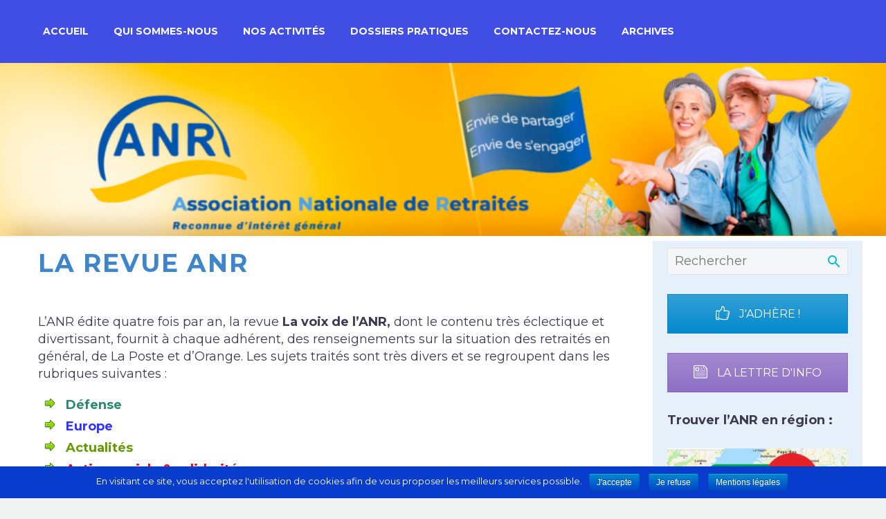

--- FILE ---
content_type: text/html; charset=UTF-8
request_url: https://www.anrsiege.fr/la-revue-anr/
body_size: 27419
content:
<!DOCTYPE html>
<!--[if IE 7]>
<html class="ie ie7" lang="fr-FR" xmlns:og="http://ogp.me/ns#" xmlns:fb="http://ogp.me/ns/fb#">
<![endif]-->
<!--[if IE 8]>
<html class="ie ie8" lang="fr-FR" xmlns:og="http://ogp.me/ns#" xmlns:fb="http://ogp.me/ns/fb#">
<![endif]-->
<!--[if !(IE 7) | !(IE 8) ]><!-->
<html lang="fr-FR" xmlns:og="http://ogp.me/ns#" xmlns:fb="http://ogp.me/ns/fb#">
<!--<![endif]-->
<head>
	<meta charset="UTF-8">
	<meta name="viewport" content="width=device-width, initial-scale=1.0" />
	<link rel="profile" href="http://gmpg.org/xfn/11">
	<link rel="pingback" href="https://www.anrsiege.fr/xmlrpc.php">
	<title>La revue ANR &#8211; ANR Association Nationale de retraités</title>
<style type="text/css" data-type="vc_shortcodes-custom-css">.vc_custom_1570093543904{background-color: #fef0c1 !important;}.vc_custom_1760644454133{border-top-width: 1px !important;border-right-width: 1px !important;border-bottom-width: 1px !important;border-left-width: 1px !important;padding-top: 20px !important;padding-bottom: 20px !important;background-color: #eceefc !important;border-left-color: #3e85cc !important;border-left-style: solid !important;border-right-color: #3e85cc !important;border-right-style: solid !important;border-top-color: #3e85cc !important;border-top-style: solid !important;border-bottom-color: #3e85cc !important;border-bottom-style: solid !important;border-radius: 10px !important;}.vc_custom_1738491848894{border-top-width: 1px !important;border-right-width: 1px !important;border-bottom-width: 1px !important;border-left-width: 1px !important;padding-top: 20px !important;padding-bottom: 20px !important;background-color: #eceefc !important;border-left-color: #3e85cc !important;border-left-style: solid !important;border-right-color: #3e85cc !important;border-right-style: solid !important;border-top-color: #3e85cc !important;border-top-style: solid !important;border-bottom-color: #3e85cc !important;border-bottom-style: solid !important;border-radius: 10px !important;}</style><meta name='robots' content='max-image-preview:large' />
<link rel='dns-prefetch' href='//fonts.googleapis.com' />
<link rel="alternate" type="application/rss+xml" title="ANR Association Nationale de retraités &raquo; Flux" href="https://www.anrsiege.fr/feed/" />
<link rel="alternate" type="application/rss+xml" title="ANR Association Nationale de retraités &raquo; Flux des commentaires" href="https://www.anrsiege.fr/comments/feed/" />
<link rel="alternate" title="oEmbed (JSON)" type="application/json+oembed" href="https://www.anrsiege.fr/wp-json/oembed/1.0/embed?url=https%3A%2F%2Fwww.anrsiege.fr%2Fla-revue-anr%2F" />
<link rel="alternate" title="oEmbed (XML)" type="text/xml+oembed" href="https://www.anrsiege.fr/wp-json/oembed/1.0/embed?url=https%3A%2F%2Fwww.anrsiege.fr%2Fla-revue-anr%2F&#038;format=xml" />
<style class='custom-scrollbar' type='text/css'>@media only screen and (min-width: 1px) {.widget_black_studio_tinymce { max-height: 300px; overflow-y: auto; overflow-x: hidden;}}</style><style id='wp-img-auto-sizes-contain-inline-css' type='text/css'>
img:is([sizes=auto i],[sizes^="auto," i]){contain-intrinsic-size:3000px 1500px}
/*# sourceURL=wp-img-auto-sizes-contain-inline-css */
</style>
<link rel='stylesheet' id='layerslider-css' href='https://www.anrsiege.fr/wp-content/plugins/LayerSlider/static/layerslider/css/layerslider.css?ver=6.9.2' type='text/css' media='all' />
<link rel='stylesheet' id='thegem-preloader-css' href='https://www.anrsiege.fr/wp-content/themes/thegem/css/thegem-preloader.css?ver=6.9' type='text/css' media='all' />
<style id='thegem-preloader-inline-css' type='text/css'>

		body:not(.compose-mode) .gem-icon-style-gradient span,
		body:not(.compose-mode) .gem-icon .gem-icon-half-1,
		body:not(.compose-mode) .gem-icon .gem-icon-half-2 {
			opacity: 0 !important;
			}
/*# sourceURL=thegem-preloader-inline-css */
</style>
<link rel='stylesheet' id='thegem-reset-css' href='https://www.anrsiege.fr/wp-content/themes/thegem/css/thegem-reset.css?ver=6.9' type='text/css' media='all' />
<link rel='stylesheet' id='thegem-grid-css' href='https://www.anrsiege.fr/wp-content/themes/thegem/css/thegem-grid.css?ver=6.9' type='text/css' media='all' />
<link rel='stylesheet' id='thegem-style-css' href='https://www.anrsiege.fr/wp-content/themes/thegem/style.css?ver=6.9' type='text/css' media='all' />
<link rel='stylesheet' id='thegem-child-style-css' href='https://www.anrsiege.fr/wp-content/themes/thegem-child/style.css?ver=6.9' type='text/css' media='all' />
<link rel='stylesheet' id='thegem-header-css' href='https://www.anrsiege.fr/wp-content/themes/thegem/css/thegem-header.css?ver=6.9' type='text/css' media='all' />
<link rel='stylesheet' id='thegem-widgets-css' href='https://www.anrsiege.fr/wp-content/themes/thegem/css/thegem-widgets.css?ver=6.9' type='text/css' media='all' />
<link rel='stylesheet' id='thegem-new-css-css' href='https://www.anrsiege.fr/wp-content/themes/thegem/css/thegem-new-css.css?ver=6.9' type='text/css' media='all' />
<link rel='stylesheet' id='perevazka-css-css-css' href='https://www.anrsiege.fr/wp-content/themes/thegem/css/thegem-perevazka-css.css?ver=6.9' type='text/css' media='all' />
<link rel='stylesheet' id='thegem-google-fonts-css' href='//fonts.googleapis.com/css?family=Montserrat%3A700%2Cregular%7CSource+Sans+Pro%3Aregular%2C300&#038;subset=latin%2Ccyrillic-ext%2Clatin-ext%2Ccyrillic%2Cvietnamese%2Cgreek%2Cgreek-ext&#038;ver=6.9' type='text/css' media='all' />
<link rel='stylesheet' id='thegem-custom-css' href='https://www.anrsiege.fr/wp-content/themes/thegem-child/css/custom-rrbl5bI4.css?ver=6.9' type='text/css' media='all' />
<link rel='stylesheet' id='js_composer_front-css' href='https://www.anrsiege.fr/wp-content/plugins/js_composer/assets/css/js_composer.min.css?ver=6.0.5' type='text/css' media='all' />
<link rel='stylesheet' id='thegem-additional-blog-1-css' href='https://www.anrsiege.fr/wp-content/themes/thegem/css/thegem-additional-blog-1.css?ver=6.9' type='text/css' media='all' />
<link rel='stylesheet' id='jquery-fancybox-css' href='https://www.anrsiege.fr/wp-content/themes/thegem/js/fancyBox/jquery.fancybox.min.css?ver=6.9' type='text/css' media='all' />
<link rel='stylesheet' id='thegem-vc_elements-css' href='https://www.anrsiege.fr/wp-content/themes/thegem/css/thegem-vc_elements.css?ver=6.9' type='text/css' media='all' />
<style id='wp-emoji-styles-inline-css' type='text/css'>

	img.wp-smiley, img.emoji {
		display: inline !important;
		border: none !important;
		box-shadow: none !important;
		height: 1em !important;
		width: 1em !important;
		margin: 0 0.07em !important;
		vertical-align: -0.1em !important;
		background: none !important;
		padding: 0 !important;
	}
/*# sourceURL=wp-emoji-styles-inline-css */
</style>
<style id='wp-block-library-inline-css' type='text/css'>
:root{--wp-block-synced-color:#7a00df;--wp-block-synced-color--rgb:122,0,223;--wp-bound-block-color:var(--wp-block-synced-color);--wp-editor-canvas-background:#ddd;--wp-admin-theme-color:#007cba;--wp-admin-theme-color--rgb:0,124,186;--wp-admin-theme-color-darker-10:#006ba1;--wp-admin-theme-color-darker-10--rgb:0,107,160.5;--wp-admin-theme-color-darker-20:#005a87;--wp-admin-theme-color-darker-20--rgb:0,90,135;--wp-admin-border-width-focus:2px}@media (min-resolution:192dpi){:root{--wp-admin-border-width-focus:1.5px}}.wp-element-button{cursor:pointer}:root .has-very-light-gray-background-color{background-color:#eee}:root .has-very-dark-gray-background-color{background-color:#313131}:root .has-very-light-gray-color{color:#eee}:root .has-very-dark-gray-color{color:#313131}:root .has-vivid-green-cyan-to-vivid-cyan-blue-gradient-background{background:linear-gradient(135deg,#00d084,#0693e3)}:root .has-purple-crush-gradient-background{background:linear-gradient(135deg,#34e2e4,#4721fb 50%,#ab1dfe)}:root .has-hazy-dawn-gradient-background{background:linear-gradient(135deg,#faaca8,#dad0ec)}:root .has-subdued-olive-gradient-background{background:linear-gradient(135deg,#fafae1,#67a671)}:root .has-atomic-cream-gradient-background{background:linear-gradient(135deg,#fdd79a,#004a59)}:root .has-nightshade-gradient-background{background:linear-gradient(135deg,#330968,#31cdcf)}:root .has-midnight-gradient-background{background:linear-gradient(135deg,#020381,#2874fc)}:root{--wp--preset--font-size--normal:16px;--wp--preset--font-size--huge:42px}.has-regular-font-size{font-size:1em}.has-larger-font-size{font-size:2.625em}.has-normal-font-size{font-size:var(--wp--preset--font-size--normal)}.has-huge-font-size{font-size:var(--wp--preset--font-size--huge)}.has-text-align-center{text-align:center}.has-text-align-left{text-align:left}.has-text-align-right{text-align:right}.has-fit-text{white-space:nowrap!important}#end-resizable-editor-section{display:none}.aligncenter{clear:both}.items-justified-left{justify-content:flex-start}.items-justified-center{justify-content:center}.items-justified-right{justify-content:flex-end}.items-justified-space-between{justify-content:space-between}.screen-reader-text{border:0;clip-path:inset(50%);height:1px;margin:-1px;overflow:hidden;padding:0;position:absolute;width:1px;word-wrap:normal!important}.screen-reader-text:focus{background-color:#ddd;clip-path:none;color:#444;display:block;font-size:1em;height:auto;left:5px;line-height:normal;padding:15px 23px 14px;text-decoration:none;top:5px;width:auto;z-index:100000}html :where(.has-border-color){border-style:solid}html :where([style*=border-top-color]){border-top-style:solid}html :where([style*=border-right-color]){border-right-style:solid}html :where([style*=border-bottom-color]){border-bottom-style:solid}html :where([style*=border-left-color]){border-left-style:solid}html :where([style*=border-width]){border-style:solid}html :where([style*=border-top-width]){border-top-style:solid}html :where([style*=border-right-width]){border-right-style:solid}html :where([style*=border-bottom-width]){border-bottom-style:solid}html :where([style*=border-left-width]){border-left-style:solid}html :where(img[class*=wp-image-]){height:auto;max-width:100%}:where(figure){margin:0 0 1em}html :where(.is-position-sticky){--wp-admin--admin-bar--position-offset:var(--wp-admin--admin-bar--height,0px)}@media screen and (max-width:600px){html :where(.is-position-sticky){--wp-admin--admin-bar--position-offset:0px}}

/*# sourceURL=wp-block-library-inline-css */
</style><style id='global-styles-inline-css' type='text/css'>
:root{--wp--preset--aspect-ratio--square: 1;--wp--preset--aspect-ratio--4-3: 4/3;--wp--preset--aspect-ratio--3-4: 3/4;--wp--preset--aspect-ratio--3-2: 3/2;--wp--preset--aspect-ratio--2-3: 2/3;--wp--preset--aspect-ratio--16-9: 16/9;--wp--preset--aspect-ratio--9-16: 9/16;--wp--preset--color--black: #000000;--wp--preset--color--cyan-bluish-gray: #abb8c3;--wp--preset--color--white: #ffffff;--wp--preset--color--pale-pink: #f78da7;--wp--preset--color--vivid-red: #cf2e2e;--wp--preset--color--luminous-vivid-orange: #ff6900;--wp--preset--color--luminous-vivid-amber: #fcb900;--wp--preset--color--light-green-cyan: #7bdcb5;--wp--preset--color--vivid-green-cyan: #00d084;--wp--preset--color--pale-cyan-blue: #8ed1fc;--wp--preset--color--vivid-cyan-blue: #0693e3;--wp--preset--color--vivid-purple: #9b51e0;--wp--preset--gradient--vivid-cyan-blue-to-vivid-purple: linear-gradient(135deg,rgb(6,147,227) 0%,rgb(155,81,224) 100%);--wp--preset--gradient--light-green-cyan-to-vivid-green-cyan: linear-gradient(135deg,rgb(122,220,180) 0%,rgb(0,208,130) 100%);--wp--preset--gradient--luminous-vivid-amber-to-luminous-vivid-orange: linear-gradient(135deg,rgb(252,185,0) 0%,rgb(255,105,0) 100%);--wp--preset--gradient--luminous-vivid-orange-to-vivid-red: linear-gradient(135deg,rgb(255,105,0) 0%,rgb(207,46,46) 100%);--wp--preset--gradient--very-light-gray-to-cyan-bluish-gray: linear-gradient(135deg,rgb(238,238,238) 0%,rgb(169,184,195) 100%);--wp--preset--gradient--cool-to-warm-spectrum: linear-gradient(135deg,rgb(74,234,220) 0%,rgb(151,120,209) 20%,rgb(207,42,186) 40%,rgb(238,44,130) 60%,rgb(251,105,98) 80%,rgb(254,248,76) 100%);--wp--preset--gradient--blush-light-purple: linear-gradient(135deg,rgb(255,206,236) 0%,rgb(152,150,240) 100%);--wp--preset--gradient--blush-bordeaux: linear-gradient(135deg,rgb(254,205,165) 0%,rgb(254,45,45) 50%,rgb(107,0,62) 100%);--wp--preset--gradient--luminous-dusk: linear-gradient(135deg,rgb(255,203,112) 0%,rgb(199,81,192) 50%,rgb(65,88,208) 100%);--wp--preset--gradient--pale-ocean: linear-gradient(135deg,rgb(255,245,203) 0%,rgb(182,227,212) 50%,rgb(51,167,181) 100%);--wp--preset--gradient--electric-grass: linear-gradient(135deg,rgb(202,248,128) 0%,rgb(113,206,126) 100%);--wp--preset--gradient--midnight: linear-gradient(135deg,rgb(2,3,129) 0%,rgb(40,116,252) 100%);--wp--preset--font-size--small: 13px;--wp--preset--font-size--medium: 20px;--wp--preset--font-size--large: 36px;--wp--preset--font-size--x-large: 42px;--wp--preset--spacing--20: 0.44rem;--wp--preset--spacing--30: 0.67rem;--wp--preset--spacing--40: 1rem;--wp--preset--spacing--50: 1.5rem;--wp--preset--spacing--60: 2.25rem;--wp--preset--spacing--70: 3.38rem;--wp--preset--spacing--80: 5.06rem;--wp--preset--shadow--natural: 6px 6px 9px rgba(0, 0, 0, 0.2);--wp--preset--shadow--deep: 12px 12px 50px rgba(0, 0, 0, 0.4);--wp--preset--shadow--sharp: 6px 6px 0px rgba(0, 0, 0, 0.2);--wp--preset--shadow--outlined: 6px 6px 0px -3px rgb(255, 255, 255), 6px 6px rgb(0, 0, 0);--wp--preset--shadow--crisp: 6px 6px 0px rgb(0, 0, 0);}:where(.is-layout-flex){gap: 0.5em;}:where(.is-layout-grid){gap: 0.5em;}body .is-layout-flex{display: flex;}.is-layout-flex{flex-wrap: wrap;align-items: center;}.is-layout-flex > :is(*, div){margin: 0;}body .is-layout-grid{display: grid;}.is-layout-grid > :is(*, div){margin: 0;}:where(.wp-block-columns.is-layout-flex){gap: 2em;}:where(.wp-block-columns.is-layout-grid){gap: 2em;}:where(.wp-block-post-template.is-layout-flex){gap: 1.25em;}:where(.wp-block-post-template.is-layout-grid){gap: 1.25em;}.has-black-color{color: var(--wp--preset--color--black) !important;}.has-cyan-bluish-gray-color{color: var(--wp--preset--color--cyan-bluish-gray) !important;}.has-white-color{color: var(--wp--preset--color--white) !important;}.has-pale-pink-color{color: var(--wp--preset--color--pale-pink) !important;}.has-vivid-red-color{color: var(--wp--preset--color--vivid-red) !important;}.has-luminous-vivid-orange-color{color: var(--wp--preset--color--luminous-vivid-orange) !important;}.has-luminous-vivid-amber-color{color: var(--wp--preset--color--luminous-vivid-amber) !important;}.has-light-green-cyan-color{color: var(--wp--preset--color--light-green-cyan) !important;}.has-vivid-green-cyan-color{color: var(--wp--preset--color--vivid-green-cyan) !important;}.has-pale-cyan-blue-color{color: var(--wp--preset--color--pale-cyan-blue) !important;}.has-vivid-cyan-blue-color{color: var(--wp--preset--color--vivid-cyan-blue) !important;}.has-vivid-purple-color{color: var(--wp--preset--color--vivid-purple) !important;}.has-black-background-color{background-color: var(--wp--preset--color--black) !important;}.has-cyan-bluish-gray-background-color{background-color: var(--wp--preset--color--cyan-bluish-gray) !important;}.has-white-background-color{background-color: var(--wp--preset--color--white) !important;}.has-pale-pink-background-color{background-color: var(--wp--preset--color--pale-pink) !important;}.has-vivid-red-background-color{background-color: var(--wp--preset--color--vivid-red) !important;}.has-luminous-vivid-orange-background-color{background-color: var(--wp--preset--color--luminous-vivid-orange) !important;}.has-luminous-vivid-amber-background-color{background-color: var(--wp--preset--color--luminous-vivid-amber) !important;}.has-light-green-cyan-background-color{background-color: var(--wp--preset--color--light-green-cyan) !important;}.has-vivid-green-cyan-background-color{background-color: var(--wp--preset--color--vivid-green-cyan) !important;}.has-pale-cyan-blue-background-color{background-color: var(--wp--preset--color--pale-cyan-blue) !important;}.has-vivid-cyan-blue-background-color{background-color: var(--wp--preset--color--vivid-cyan-blue) !important;}.has-vivid-purple-background-color{background-color: var(--wp--preset--color--vivid-purple) !important;}.has-black-border-color{border-color: var(--wp--preset--color--black) !important;}.has-cyan-bluish-gray-border-color{border-color: var(--wp--preset--color--cyan-bluish-gray) !important;}.has-white-border-color{border-color: var(--wp--preset--color--white) !important;}.has-pale-pink-border-color{border-color: var(--wp--preset--color--pale-pink) !important;}.has-vivid-red-border-color{border-color: var(--wp--preset--color--vivid-red) !important;}.has-luminous-vivid-orange-border-color{border-color: var(--wp--preset--color--luminous-vivid-orange) !important;}.has-luminous-vivid-amber-border-color{border-color: var(--wp--preset--color--luminous-vivid-amber) !important;}.has-light-green-cyan-border-color{border-color: var(--wp--preset--color--light-green-cyan) !important;}.has-vivid-green-cyan-border-color{border-color: var(--wp--preset--color--vivid-green-cyan) !important;}.has-pale-cyan-blue-border-color{border-color: var(--wp--preset--color--pale-cyan-blue) !important;}.has-vivid-cyan-blue-border-color{border-color: var(--wp--preset--color--vivid-cyan-blue) !important;}.has-vivid-purple-border-color{border-color: var(--wp--preset--color--vivid-purple) !important;}.has-vivid-cyan-blue-to-vivid-purple-gradient-background{background: var(--wp--preset--gradient--vivid-cyan-blue-to-vivid-purple) !important;}.has-light-green-cyan-to-vivid-green-cyan-gradient-background{background: var(--wp--preset--gradient--light-green-cyan-to-vivid-green-cyan) !important;}.has-luminous-vivid-amber-to-luminous-vivid-orange-gradient-background{background: var(--wp--preset--gradient--luminous-vivid-amber-to-luminous-vivid-orange) !important;}.has-luminous-vivid-orange-to-vivid-red-gradient-background{background: var(--wp--preset--gradient--luminous-vivid-orange-to-vivid-red) !important;}.has-very-light-gray-to-cyan-bluish-gray-gradient-background{background: var(--wp--preset--gradient--very-light-gray-to-cyan-bluish-gray) !important;}.has-cool-to-warm-spectrum-gradient-background{background: var(--wp--preset--gradient--cool-to-warm-spectrum) !important;}.has-blush-light-purple-gradient-background{background: var(--wp--preset--gradient--blush-light-purple) !important;}.has-blush-bordeaux-gradient-background{background: var(--wp--preset--gradient--blush-bordeaux) !important;}.has-luminous-dusk-gradient-background{background: var(--wp--preset--gradient--luminous-dusk) !important;}.has-pale-ocean-gradient-background{background: var(--wp--preset--gradient--pale-ocean) !important;}.has-electric-grass-gradient-background{background: var(--wp--preset--gradient--electric-grass) !important;}.has-midnight-gradient-background{background: var(--wp--preset--gradient--midnight) !important;}.has-small-font-size{font-size: var(--wp--preset--font-size--small) !important;}.has-medium-font-size{font-size: var(--wp--preset--font-size--medium) !important;}.has-large-font-size{font-size: var(--wp--preset--font-size--large) !important;}.has-x-large-font-size{font-size: var(--wp--preset--font-size--x-large) !important;}
/*# sourceURL=global-styles-inline-css */
</style>

<style id='classic-theme-styles-inline-css' type='text/css'>
/*! This file is auto-generated */
.wp-block-button__link{color:#fff;background-color:#32373c;border-radius:9999px;box-shadow:none;text-decoration:none;padding:calc(.667em + 2px) calc(1.333em + 2px);font-size:1.125em}.wp-block-file__button{background:#32373c;color:#fff;text-decoration:none}
/*# sourceURL=/wp-includes/css/classic-themes.min.css */
</style>
<link rel='stylesheet' id='cookie-notice-front-css' href='https://www.anrsiege.fr/wp-content/plugins/cookie-notice/css/front.min.css?ver=6.9' type='text/css' media='all' />
<link rel='stylesheet' id='rs-plugin-settings-css' href='https://www.anrsiege.fr/wp-content/plugins/revslider/public/assets/css/rs6.css?ver=6.1.2' type='text/css' media='all' />
<style id='rs-plugin-settings-inline-css' type='text/css'>
#rs-demo-id {}
/*# sourceURL=rs-plugin-settings-inline-css */
</style>
<link rel='stylesheet' id='malihu-custom-scrollbar-css-css' href='https://www.anrsiege.fr/wp-content/plugins/custom-scrollbar//asset/malihu-custom-scrollbar-plugin/jquery.mCustomScrollbar.min.css?ver=6.9' type='text/css' media='all' />
<link rel='stylesheet' id='js_composer_custom_css-css' href='//www.anrsiege.fr/wp-content/uploads/js_composer/custom.css?ver=6.0.5' type='text/css' media='all' />
<link rel='stylesheet' id='thegem_js_composer_front-css' href='https://www.anrsiege.fr/wp-content/themes/thegem/css/thegem-js_composer_columns.css?ver=6.9' type='text/css' media='all' />
<link rel='stylesheet' id='popup-maker-site-css' href='//www.anrsiege.fr/wp-content/uploads/pum/pum-site-styles.css?generated=1769032487&#038;ver=1.8.14' type='text/css' media='all' />
<link rel='stylesheet' id='sib-front-css-css' href='https://www.anrsiege.fr/wp-content/plugins/mailin/css/mailin-front.css?ver=6.9' type='text/css' media='all' />
<script type="text/javascript" id="thegem-settings-init-js-extra">
/* <![CDATA[ */
var gemSettings = {"isTouch":"","forcedLasyDisabled":"","tabletPortrait":"1","tabletLandscape":"","topAreaMobileDisable":"","parallaxDisabled":"","fillTopArea":"","themePath":"https://www.anrsiege.fr/wp-content/themes/thegem","rootUrl":"https://www.anrsiege.fr","mobileEffectsEnabled":"","isRTL":""};
//# sourceURL=thegem-settings-init-js-extra
/* ]]> */
</script>
<script type="text/javascript" src="https://www.anrsiege.fr/wp-content/themes/thegem/js/thegem-settings-init.js?ver=6.9" id="thegem-settings-init-js"></script>
<script type="text/javascript" id="layerslider-greensock-js-extra">
/* <![CDATA[ */
var LS_Meta = {"v":"6.9.2"};
//# sourceURL=layerslider-greensock-js-extra
/* ]]> */
</script>
<script type="text/javascript" src="https://www.anrsiege.fr/wp-content/plugins/LayerSlider/static/layerslider/js/greensock.js?ver=1.19.0" id="layerslider-greensock-js"></script>
<script type="text/javascript" src="https://www.anrsiege.fr/wp-includes/js/jquery/jquery.min.js?ver=3.7.1" id="jquery-core-js"></script>
<script type="text/javascript" src="https://www.anrsiege.fr/wp-includes/js/jquery/jquery-migrate.min.js?ver=3.4.1" id="jquery-migrate-js"></script>
<script type="text/javascript" src="https://www.anrsiege.fr/wp-content/plugins/LayerSlider/static/layerslider/js/layerslider.kreaturamedia.jquery.js?ver=6.9.2" id="layerslider-js"></script>
<script type="text/javascript" src="https://www.anrsiege.fr/wp-content/plugins/LayerSlider/static/layerslider/js/layerslider.transitions.js?ver=6.9.2" id="layerslider-transitions-js"></script>
<script type="text/javascript" src="https://www.anrsiege.fr/wp-content/themes/thegem/js/thegem-fullwidth-loader.js?ver=6.9" id="thegem-fullwidth-optimizer-js"></script>
<script type="text/javascript" id="cookie-notice-front-js-extra">
/* <![CDATA[ */
var cnArgs = {"ajaxurl":"https://www.anrsiege.fr/wp-admin/admin-ajax.php","hideEffect":"fade","onScroll":"no","onScrollOffset":"100","cookieName":"cookie_notice_accepted","cookieValue":"true","cookieTime":"2592000","cookiePath":"/","cookieDomain":"","redirection":"","cache":"1","refuse":"yes","revoke_cookies":"0","revoke_cookies_opt":"automatic","secure":"1"};
//# sourceURL=cookie-notice-front-js-extra
/* ]]> */
</script>
<script type="text/javascript" src="https://www.anrsiege.fr/wp-content/plugins/cookie-notice/js/front.min.js?ver=1.2.48" id="cookie-notice-front-js"></script>
<script type="text/javascript" src="https://www.anrsiege.fr/wp-content/plugins/revslider/public/assets/js/revolution.tools.min.js?ver=6.0" id="tp-tools-js"></script>
<script type="text/javascript" src="https://www.anrsiege.fr/wp-content/plugins/revslider/public/assets/js/rs6.min.js?ver=6.1.2" id="revmin-js"></script>
<script type="text/javascript" id="sib-front-js-js-extra">
/* <![CDATA[ */
var sibErrMsg = {"invalidMail":"Veuillez entrer une adresse e-mail valide.","requiredField":"Veuillez compl\u00e9ter les champs obligatoires.","invalidDateFormat":"Veuillez entrer une date valide.","invalidSMSFormat":"Please fill out valid phone number"};
var ajax_sib_front_object = {"ajax_url":"https://www.anrsiege.fr/wp-admin/admin-ajax.php","ajax_nonce":"cdc232cfbc","flag_url":"https://www.anrsiege.fr/wp-content/plugins/mailin/img/flags/"};
//# sourceURL=sib-front-js-js-extra
/* ]]> */
</script>
<script type="text/javascript" src="https://www.anrsiege.fr/wp-content/plugins/mailin/js/mailin-front.js?ver=1574877580" id="sib-front-js-js"></script>
<meta name="generator" content="Powered by LayerSlider 6.9.2 - Multi-Purpose, Responsive, Parallax, Mobile-Friendly Slider Plugin for WordPress." />
<!-- LayerSlider updates and docs at: https://layerslider.kreaturamedia.com -->
<link rel="https://api.w.org/" href="https://www.anrsiege.fr/wp-json/" /><link rel="alternate" title="JSON" type="application/json" href="https://www.anrsiege.fr/wp-json/wp/v2/pages/132" /><link rel="EditURI" type="application/rsd+xml" title="RSD" href="https://www.anrsiege.fr/xmlrpc.php?rsd" />
<meta name="generator" content="WordPress 6.9" />
<link rel="canonical" href="https://www.anrsiege.fr/la-revue-anr/" />
<link rel='shortlink' href='https://www.anrsiege.fr/?p=132' />
<style type="text/css">
.page-last-modified { padding: 25px 25px; color: DodgerBlue; text-align: center;}
.post-last-modified { padding: 25px 25px; color: DodgerBlue; text-align: center;}
</style>
<meta name="generator" content="Powered by WPBakery Page Builder - drag and drop page builder for WordPress."/>
<meta name="generator" content="Powered by Slider Revolution 6.1.2 - responsive, Mobile-Friendly Slider Plugin for WordPress with comfortable drag and drop interface." />
<link rel="icon" href="https://www.anrsiege.fr/wp-content/uploads/2022/04/favicon.png" sizes="32x32" />
<link rel="icon" href="https://www.anrsiege.fr/wp-content/uploads/2022/04/favicon.png" sizes="192x192" />
<link rel="apple-touch-icon" href="https://www.anrsiege.fr/wp-content/uploads/2022/04/favicon.png" />
<meta name="msapplication-TileImage" content="https://www.anrsiege.fr/wp-content/uploads/2022/04/favicon.png" />
<script type="text/javascript">function setREVStartSize(t){try{var h,e=document.getElementById(t.c).parentNode.offsetWidth;if(e=0===e||isNaN(e)?window.innerWidth:e,t.tabw=void 0===t.tabw?0:parseInt(t.tabw),t.thumbw=void 0===t.thumbw?0:parseInt(t.thumbw),t.tabh=void 0===t.tabh?0:parseInt(t.tabh),t.thumbh=void 0===t.thumbh?0:parseInt(t.thumbh),t.tabhide=void 0===t.tabhide?0:parseInt(t.tabhide),t.thumbhide=void 0===t.thumbhide?0:parseInt(t.thumbhide),t.mh=void 0===t.mh||""==t.mh||"auto"===t.mh?0:parseInt(t.mh,0),"fullscreen"===t.layout||"fullscreen"===t.l)h=Math.max(t.mh,window.innerHeight);else{for(var i in t.gw=Array.isArray(t.gw)?t.gw:[t.gw],t.rl)void 0!==t.gw[i]&&0!==t.gw[i]||(t.gw[i]=t.gw[i-1]);for(var i in t.gh=void 0===t.el||""===t.el||Array.isArray(t.el)&&0==t.el.length?t.gh:t.el,t.gh=Array.isArray(t.gh)?t.gh:[t.gh],t.rl)void 0!==t.gh[i]&&0!==t.gh[i]||(t.gh[i]=t.gh[i-1]);var r,a=new Array(t.rl.length),n=0;for(var i in t.tabw=t.tabhide>=e?0:t.tabw,t.thumbw=t.thumbhide>=e?0:t.thumbw,t.tabh=t.tabhide>=e?0:t.tabh,t.thumbh=t.thumbhide>=e?0:t.thumbh,t.rl)a[i]=t.rl[i]<window.innerWidth?0:t.rl[i];for(var i in r=a[0],a)r>a[i]&&0<a[i]&&(r=a[i],n=i);var d=e>t.gw[n]+t.tabw+t.thumbw?1:(e-(t.tabw+t.thumbw))/t.gw[n];h=t.gh[n]*d+(t.tabh+t.thumbh)}void 0===window.rs_init_css&&(window.rs_init_css=document.head.appendChild(document.createElement("style"))),document.getElementById(t.c).height=h,window.rs_init_css.innerHTML+="#"+t.c+"_wrapper { height: "+h+"px }"}catch(t){console.log("Failure at Presize of Slider:"+t)}};</script>
<noscript><style> .wpb_animate_when_almost_visible { opacity: 1; }</style></noscript>
<link rel='stylesheet' id='vc_linecons-css' href='https://www.anrsiege.fr/wp-content/plugins/js_composer/assets/css/lib/vc-linecons/vc_linecons_icons.min.css?ver=6.0.5' type='text/css' media='all' />
</head>


<body class="wp-singular page-template-default page page-id-132 wp-theme-thegem wp-child-theme-thegem-child cookies-not-set wpb-js-composer js-comp-ver-6.0.5 vc_responsive">




<div id="page" class="layout-fullwidth header-style-3">

			<a href="#page" class="scroll-top-button"></a>
	
	
		
		<div id="site-header-wrapper"  class="  sticky-header-on-mobile" >

			
			
			<header id="site-header" class="site-header animated-header mobile-menu-layout-default" role="banner">
								
								<div class="container">
					<div class="header-main logo-position-left header-layout-default header-style-3">
													<div class="site-title">
										<div class="site-logo" style="width:0px;">
			<a href="https://www.anrsiege.fr/" rel="home">
									ANR Association Nationale de retraités							</a>
		</div>
									</div>
																								<nav id="primary-navigation" class="site-navigation primary-navigation" role="navigation">
										<button class="menu-toggle dl-trigger">Primary Menu<span class="menu-line-1"></span><span class="menu-line-2"></span><span class="menu-line-3"></span></button>										<ul id="primary-menu" class="nav-menu styled no-responsive dl-menu"><li id="menu-item-13" class="menu-item menu-item-type-post_type menu-item-object-page menu-item-home menu-item-13 megamenu-first-element"><a href="https://www.anrsiege.fr/">Accueil</a></li>
<li id="menu-item-15" class="menu-item menu-item-type-custom menu-item-object-custom menu-item-has-children menu-item-parent menu-item-15 megamenu-first-element"><a href="#">Qui sommes-nous</a><span class="menu-item-parent-toggle"></span>
<ul class="sub-menu styled dl-submenu">
	<li id="menu-item-397" class="menu-item menu-item-type-post_type menu-item-object-page menu-item-397 megamenu-first-element"><a href="https://www.anrsiege.fr/editorial/">Éditorial</a></li>
	<li id="menu-item-398" class="menu-item menu-item-type-custom menu-item-object-custom menu-item-has-children menu-item-parent menu-item-398 megamenu-first-element"><a href="#">Mon asso</a><span class="menu-item-parent-toggle"></span>
	<ul class="sub-menu styled dl-submenu">
		<li id="menu-item-403" class="menu-item menu-item-type-custom menu-item-object-custom menu-item-has-children menu-item-parent menu-item-403 megamenu-first-element"><a href="#">Notre histoire</a><span class="menu-item-parent-toggle"></span>
		<ul class="sub-menu styled dl-submenu">
			<li id="menu-item-1479" class="menu-item menu-item-type-custom menu-item-object-custom menu-item-1479 megamenu-first-element"><a target="_blank" href="https://www.anrsiege.fr/wp-content/uploads/2020/08/histoire-anr.pdf">L&rsquo;ANR en quelques dates</a></li>
			<li id="menu-item-1480" class="menu-item menu-item-type-custom menu-item-object-custom menu-item-1480 megamenu-first-element"><a target="_blank" href="https://www.anrsiege.fr/wp-content/uploads/2020/04/historique-ANR-20.pdf">L&rsquo;ANR et ses présidents</a></li>
		</ul>
</li>
		<li id="menu-item-404" class="menu-item menu-item-type-custom menu-item-object-custom menu-item-404 megamenu-first-element"><a target="_blank" href="https://www.anrsiege.fr/wp-content/uploads/2021/11/Statuts-AG-2021.pdf">Les statuts</a></li>
		<li id="menu-item-405" class="menu-item menu-item-type-post_type menu-item-object-page menu-item-405 megamenu-first-element"><a href="https://www.anrsiege.fr/objectifs/">Nos objectifs</a></li>
	</ul>
</li>
	<li id="menu-item-406" class="menu-item menu-item-type-custom menu-item-object-custom menu-item-has-children menu-item-parent menu-item-406 megamenu-first-element"><a href="#">Notre organisation</a><span class="menu-item-parent-toggle"></span>
	<ul class="sub-menu styled dl-submenu">
		<li id="menu-item-409" class="menu-item menu-item-type-custom menu-item-object-custom menu-item-409 megamenu-first-element"><a target="_blank" href="https://www.anrsiege.fr/wp-content/uploads/2025/09/Bureau-National-25.pdf">Bureau national</a></li>
		<li id="menu-item-1750" class="menu-item menu-item-type-custom menu-item-object-custom menu-item-1750 megamenu-first-element"><a target="_blank" href="https://www.anrsiege.fr/wp-content/uploads/2023/11/Organigramme-octobre-2023.pdf">Conseil d&rsquo;administration</a></li>
		<li id="menu-item-411" class="menu-item menu-item-type-post_type menu-item-object-page menu-item-411 megamenu-first-element"><a href="https://www.anrsiege.fr/anr-en-region/">Président(e) départemental</a></li>
	</ul>
</li>
	<li id="menu-item-412" class="menu-item menu-item-type-custom menu-item-object-custom menu-item-has-children menu-item-parent menu-item-412 megamenu-first-element"><a href="#">Nos partenaires</a><span class="menu-item-parent-toggle"></span>
	<ul class="sub-menu styled dl-submenu">
		<li id="menu-item-413" class="menu-item menu-item-type-custom menu-item-object-custom menu-item-has-children menu-item-parent menu-item-413 megamenu-first-element"><a href="#">Secteur pôle</a><span class="menu-item-parent-toggle"></span>
		<ul class="sub-menu styled dl-submenu">
			<li id="menu-item-2074" class="menu-item menu-item-type-custom menu-item-object-custom menu-item-2074 megamenu-first-element"><a target="_blank" href="https://www.retraite-cfr.fr/">CFR</a></li>
			<li id="menu-item-414" class="menu-item menu-item-type-custom menu-item-object-custom menu-item-414 megamenu-first-element"><a target="_blank" href="https://www.fgrfp.org/pole.htm">FGR-FP</a></li>
			<li id="menu-item-415" class="menu-item menu-item-type-custom menu-item-object-custom menu-item-415 megamenu-first-element"><a target="_blank" href="https://www.unprg.fr/">UNPRG</a></li>
			<li id="menu-item-416" class="menu-item menu-item-type-custom menu-item-object-custom menu-item-416 megamenu-first-element"><a target="_blank" href="https://www.unrp.com/">UNRP</a></li>
			<li id="menu-item-417" class="menu-item menu-item-type-custom menu-item-object-custom menu-item-417 megamenu-first-element"><a target="_blank" href="https://www.fnom.com/">FNOM</a></li>
			<li id="menu-item-418" class="menu-item menu-item-type-custom menu-item-object-custom menu-item-418 megamenu-first-element"><a target="_blank" href="http://www.unsor.org/">UNSOR</a></li>
		</ul>
</li>
	</ul>
</li>
</ul>
</li>
<li id="menu-item-16" class="menu-item menu-item-type-custom menu-item-object-custom menu-item-has-children menu-item-parent menu-item-16 megamenu-first-element"><a href="#">Nos activités</a><span class="menu-item-parent-toggle"></span>
<ul class="sub-menu styled dl-submenu">
	<li id="menu-item-437" class="menu-item menu-item-type-custom menu-item-object-custom menu-item-437 megamenu-first-element"><a href="https://www.anrsiege.fr/objectifs/#1570430644186-c1a7f5a8-5eda">S&rsquo;entraider</a></li>
	<li id="menu-item-438" class="menu-item menu-item-type-custom menu-item-object-custom menu-item-438 megamenu-first-element"><a href="https://www.anrsiege.fr/objectifs/#1570430553041-986d0371-860e">Se défendre</a></li>
	<li id="menu-item-439" class="menu-item menu-item-type-custom menu-item-object-custom menu-item-439 megamenu-first-element"><a href="https://www.anrsiege.fr/objectifs/#1570429500572-a7f50e96-34eb">Se retrouver</a></li>
	<li id="menu-item-440" class="menu-item menu-item-type-custom menu-item-object-custom menu-item-440 megamenu-first-element"><a href="https://www.anrsiege.fr/objectifs/#1570431134079-c41a78eb-4de5">Se prémunir</a></li>
	<li id="menu-item-441" class="menu-item menu-item-type-custom menu-item-object-custom menu-item-441 megamenu-first-element"><a href="https://www.anrsiege.fr/objectifs/#1570430899015-41a96bc5-149c">S&rsquo;informer</a></li>
</ul>
</li>
<li id="menu-item-17" class="menu-item menu-item-type-custom menu-item-object-custom menu-item-has-children menu-item-parent menu-item-17 megamenu-first-element"><a>Dossiers pratiques</a><span class="menu-item-parent-toggle"></span>
<ul class="sub-menu styled dl-submenu">
	<li id="menu-item-4532" class="menu-item menu-item-type-post_type menu-item-object-page menu-item-4532 megamenu-first-element"><a href="https://www.anrsiege.fr/sites-internet-utiles/">Sites internet utiles</a></li>
	<li id="menu-item-368" class="menu-item menu-item-type-custom menu-item-object-custom menu-item-has-children menu-item-parent menu-item-368 megamenu-first-element"><a target="_blank" href="#">Défense</a><span class="menu-item-parent-toggle"></span>
	<ul class="sub-menu styled dl-submenu">
		<li id="menu-item-6593" class="menu-item menu-item-type-custom menu-item-object-custom menu-item-6593 megamenu-first-element"><a target="_blank" href="https://www.vie-publique.fr/loi/287916-loi-reforme-des-retraites-2023-plfss-rectificatif#la-r%C3%A9forme-globale-des-retraites">Réforme des retraites 2023</a></li>
		<li id="menu-item-7557" class="menu-item menu-item-type-custom menu-item-object-custom menu-item-7557 megamenu-first-element"><a target="_blank" href="https://www.adherents.anrsiege.fr/droits-avantages/">Droits-Avantages</a></li>
	</ul>
</li>
	<li id="menu-item-381" class="menu-item menu-item-type-custom menu-item-object-custom menu-item-has-children menu-item-parent menu-item-381 megamenu-first-element"><a href="#">Santé / Autonomie</a><span class="menu-item-parent-toggle"></span>
	<ul class="sub-menu styled dl-submenu">
		<li id="menu-item-1182" class="menu-item menu-item-type-custom menu-item-object-custom menu-item-1182 megamenu-first-element"><a target="_blank" href="https://www.anrsiege.fr/wp-content/uploads/2020/01/Conférence-des-financeurs-de-la-prévention-de-la-perte-d-1.pdf">Conférence des financeurs</a></li>
		<li id="menu-item-1180" class="menu-item menu-item-type-custom menu-item-object-custom menu-item-1180 megamenu-first-element"><a target="_blank" href="https://www.anrsiege.fr/wp-content/uploads/2020/01/Soutien-aux-proches-aidants.pdf">Soutien aux proches aidants</a></li>
		<li id="menu-item-386" class="menu-item menu-item-type-custom menu-item-object-custom menu-item-386 megamenu-first-element"><a target="_blank" href="https://www.anrsiege.fr/wp-content/uploads/2019/10/LFSS-2019.pdf">LFSS 2019</a></li>
		<li id="menu-item-387" class="menu-item menu-item-type-custom menu-item-object-custom menu-item-387 megamenu-first-element"><a target="_blank" href="https://www.anrsiege.fr/wp-content/uploads/2019/10/APA-en-quelques-mots.pdf">L&rsquo;APA en quelques mots</a></li>
		<li id="menu-item-388" class="menu-item menu-item-type-custom menu-item-object-custom menu-item-388 megamenu-first-element"><a target="_blank" href="https://www.anrsiege.fr/wp-content/uploads/2019/10/APA-en-etablissement.pdf">L&rsquo;APA en établissement</a></li>
	</ul>
</li>
</ul>
</li>
<li id="menu-item-18" class="menu-item menu-item-type-custom menu-item-object-custom menu-item-has-children menu-item-parent menu-item-18 megamenu-first-element"><a href="#">Contactez-nous</a><span class="menu-item-parent-toggle"></span>
<ul class="sub-menu styled dl-submenu">
	<li id="menu-item-390" class="menu-item menu-item-type-post_type menu-item-object-page menu-item-390 megamenu-first-element"><a href="https://www.anrsiege.fr/contactez-nous/">Contact siège</a></li>
	<li id="menu-item-393" class="menu-item menu-item-type-post_type menu-item-object-page menu-item-393 megamenu-first-element"><a href="https://www.anrsiege.fr/anr-en-region/">Contact en région</a></li>
	<li id="menu-item-394" class="menu-item menu-item-type-post_type menu-item-object-page menu-item-394 megamenu-first-element"><a href="https://www.anrsiege.fr/adhesion/">Adhésion ANR</a></li>
</ul>
</li>
<li id="menu-item-1183" class="menu-item menu-item-type-custom menu-item-object-custom menu-item-has-children menu-item-parent menu-item-1183 megamenu-first-element"><a href="#">Archives</a><span class="menu-item-parent-toggle"></span>
<ul class="sub-menu styled dl-submenu">
	<li id="menu-item-8704" class="menu-item menu-item-type-post_type menu-item-object-page menu-item-8704 megamenu-first-element"><a href="https://www.anrsiege.fr/actualites-en-region-2024/">Actualités en région 2024</a></li>
	<li id="menu-item-6799" class="menu-item menu-item-type-post_type menu-item-object-page menu-item-6799 megamenu-first-element"><a href="https://www.anrsiege.fr/actualites-en-region-2023/">Actualités en région 2023</a></li>
	<li id="menu-item-5484" class="menu-item menu-item-type-post_type menu-item-object-page menu-item-5484 megamenu-first-element"><a href="https://www.anrsiege.fr/actualites-en-region-2022/">Actualités en région 2022</a></li>
	<li id="menu-item-4246" class="menu-item menu-item-type-post_type menu-item-object-page menu-item-4246 megamenu-first-element"><a href="https://www.anrsiege.fr/actualites-en-region-2021/">Actualités en région 2021</a></li>
	<li id="menu-item-2458" class="menu-item menu-item-type-post_type menu-item-object-page menu-item-2458 megamenu-first-element"><a target="_blank" href="https://www.anrsiege.fr/actualites-en-region-2020/">Actualités en région 2020</a></li>
	<li id="menu-item-1184" class="menu-item menu-item-type-post_type menu-item-object-page menu-item-1184 megamenu-first-element"><a target="_blank" href="https://www.anrsiege.fr/actualites-en-region-2019/">Actualités en région 2019</a></li>
</ul>
</li>
</ul>																			</nav>
																										</div>
				</div>
							</header><!-- #site-header -->
					</div><!-- #site-header-wrapper -->

	
	<div id="main" class="site-main">

<div id="main-content" class="main-content">

<div class="preloader slideshow-preloader"><div class="preloader-spin"></div></div><div class="gem-slideshow"><script type="text/javascript">var lsjQuery = jQuery;lsjQuery(document).ready(function() {
if(typeof lsjQuery.fn.layerSlider == "undefined") {
if( window._layerSlider && window._layerSlider.showNotice) { 
window._layerSlider.showNotice('layerslider_1','jquery');
}
} else {
lsjQuery("#layerslider_1").layerSlider({createdWith: '6.9.2', sliderVersion: '6.9.2', type: 'fullwidth', allowFullscreen: false, pauseOnHover: 'disabled', keybNav: false, touchNav: false, cycles: 1, skin: 'noskin', globalBGAttachment: 'fixed', showCircleTimer: false, autoPauseSlideshow: 'enabled', skinsPath: 'https://www.anrsiege.fr/wp-content/plugins/LayerSlider/static/layerslider/skins/'});
}
});
</script><div id="layerslider_1" class="ls-wp-container fitvidsignore" style="width:1280px;height:250px;margin:0 auto;margin-bottom: 0px;"><div class="ls-slide" data-ls="kenburnsscale:1.2;"><img width="3000" height="331" src="https://www.anrsiege.fr/wp-content/uploads/2021/01/fond-haut-6.png" class="ls-bg" alt="" decoding="async" fetchpriority="high" srcset="https://www.anrsiege.fr/wp-content/uploads/2021/01/fond-haut-6.png 3000w, https://www.anrsiege.fr/wp-content/uploads/2021/01/fond-haut-6-300x33.png 300w, https://www.anrsiege.fr/wp-content/uploads/2021/01/fond-haut-6-1024x113.png 1024w, https://www.anrsiege.fr/wp-content/uploads/2021/01/fond-haut-6-768x85.png 768w, https://www.anrsiege.fr/wp-content/uploads/2021/01/fond-haut-6-1536x169.png 1536w, https://www.anrsiege.fr/wp-content/uploads/2021/01/fond-haut-6-2048x226.png 2048w" sizes="(max-width: 3000px) 100vw, 3000px" /></div></div></div>
<div class="block-content">
	<div class="container">
		<div class="panel row panel-sidebar-position-right with-sidebar panel-sidebar-sticky">

			<div class="panel-center col-lg-9 col-md-9 col-sm-12">
				<article id="post-132" class="post-132 page type-page status-publish">

					<div class="entry-content post-content">
						
						    
						
						<div id="vc_row-6971555e763b5" class="vc_row wpb_row vc_row-fluid"><div class="wpb_column vc_column_container vc_col-sm-12"><div class="vc_column-inner "><div class="wpb_wrapper"><div class="vc_empty_space"   style="height: 10px"><span class="vc_empty_space_inner"></span></div>
	<div class="wpb_text_column wpb_content_element " >
		<div class="wpb_wrapper">
			<h1 class="titre">La revue ANR</h1>
<p>L&rsquo;ANR édite quatre fois par an, la revue <strong>La voix de l&rsquo;ANR,</strong> dont le contenu très éclectique et divertissant, fournit à chaque adhérent, des renseignements sur la situation des retraités en général, de La Poste et d&rsquo;Orange. Les sujets traités sont très divers et se regroupent dans les rubriques suivantes :</p>
<ul>
<li style="list-style-image: url('../img/35710.png');"><span style="color: #2a8a69;"><strong>Défense</strong></span></li>
<li style="list-style-image: url('../img/35710.png');"><span style="color: #3333ff;"><strong>Europe</strong></span></li>
<li style="list-style-image: url('../img/35710.png');"><span style="color: #669900;"><strong>Actualités</strong></span></li>
<li style="list-style-image: url('../img/35710.png');"><span style="color: #ff0000;"><strong>Action sociale &amp; solidarité</strong></span></li>
<li style="list-style-image: url('../img/35710.png');"><span style="color: #3399ff;"><strong>Fiscalité &amp; juridique</strong></span></li>
<li style="list-style-image: url('../img/35710.png');"><span style="color: #9933ff;"><strong>Culture</strong></span></li>
<li style="list-style-image: url('../img/35710.png');"><span style="color: #ff3366;"><strong>Santé</strong></span></li>
<li style="list-style-image: url('../img/35710.png');"><span style="color: #993333;"><strong>Amicale Vie</strong></span></li>
<li style="list-style-image: url('../img/35710.png');"><span style="color: #996600;"><strong>Entreprises</strong></span></li>
<li style="list-style-image: url('../img/35710.png');"><span style="color: #b35900;"><strong>Vivre-info</strong></span></li>
</ul>

		</div>
	</div>
<div class="vc_row wpb_row vc_inner vc_row-fluid vc_custom_1570093543904 vc_row-has-fill"><div class="wpb_column vc_column_container vc_col-sm-12"><div class="vc_column-inner "><div class="wpb_wrapper">
	<div class="wpb_text_column wpb_content_element " >
		<div class="wpb_wrapper">
			<p>Si vous souhaitez recevoir un spécimen de la revue, envoyez-nous votre nom et votre adresse à notre boite à lettres électronique : <a href="mailto:anrsiege@orange.fr"><strong>anrsiege@orange.fr</strong></a></p>

		</div>
	</div>
<div class="vc_empty_space"   style="height: 32px"><span class="vc_empty_space_inner"></span></div></div></div></div></div><div class="vc_row wpb_row vc_inner vc_row-fluid"><div class="wpb_column vc_column_container vc_col-sm-6"><div class="vc_column-inner "><div class="wpb_wrapper"><div class="vc_empty_space"   style="height: 32px"><span class="vc_empty_space_inner"></span></div>
	<div class="wpb_text_column wpb_content_element  vc_custom_1760644454133" >
		<div class="wpb_wrapper">
			<ul>
<li style="list-style-type: none;">
<ul>
<li style="list-style-image: url('../img/32940.png');"><a class="tooltip" title="Ce document (pdf) s'ouvre avec Adobe Acrobat Reader " href="https://www.anrsiege.fr/wp-content/uploads/2025/10/revue-514.pdf" target="_blank" rel="noopener noreferrer">N° 514</a></li>
<li style="list-style-image: url('../img/32940.png');"><a class="tooltip" title="Ce document (pdf) s'ouvre avec Adobe Acrobat Reader " href="https://www.anrsiege.fr/wp-content/uploads/2025/07/la-voix-anr-513.pdf" target="_blank" rel="noopener noreferrer">N° 513</a></li>
<li style="list-style-image: url('../img/32940.png');"><a class="tooltip" title="Ce document (pdf) s'ouvre avec Adobe Acrobat Reader " href="https://www.anrsiege.fr/wp-content/uploads/2025/04/la-voix-anr-512.pdf" target="_blank" rel="noopener noreferrer">N° 512</a></li>
<li style="list-style-image: url('../img/32940.png');"><a class="tooltip" title="Ce document (pdf) s'ouvre avec Adobe Acrobat Reader " href="https://www.anrsiege.fr/wp-content/uploads/2025/02/La-voix-anr-511.pdf" target="_blank" rel="noopener noreferrer">N° 511</a></li>
<li style="list-style-image: url('../img/32940.png');"><a class="tooltip" title="Ce document (pdf) s'ouvre avec Adobe Acrobat Reader " href="https://www.anrsiege.fr/wp-content/uploads/2024/10/La-voix-anr-510.pdf" target="_blank" rel="noopener noreferrer">N° 510</a></li>
<li style="list-style-image: url('../img/32940.png');"><a class="tooltip" title="Ce document (pdf) s'ouvre avec Adobe Acrobat Reader " href="https://www.anrsiege.fr/wp-content/uploads/2024/08/La-voix-anr-509.pdf" target="_blank" rel="noopener noreferrer">N° 509</a></li>
<li style="list-style-image: url('../img/32940.png');"><a class="tooltip" title="Ce document (pdf) s'ouvre avec Adobe Acrobat Reader " href="https://www.anrsiege.fr/wp-content/uploads/2024/05/voix-anr-508.pdf" target="_blank" rel="noopener noreferrer">N° 508</a></li>
<li style="list-style-image: url('../img/32940.png');"><a class="tooltip" title="Ce document (pdf) s'ouvre avec Adobe Acrobat Reader " href="https://www.anrsiege.fr/wp-content/uploads/2024/01/voix-anr-507.pdf" target="_blank" rel="noopener noreferrer">N° 507</a></li>
<li style="list-style-image: url('../img/32940.png');"><a class="tooltip" title="Ce document (pdf) s'ouvre avec Adobe Acrobat Reader " href="https://www.anrsiege.fr/wp-content/uploads/2023/11/revue-506.pdf" target="_blank" rel="noopener noreferrer">N° 506</a></li>
<li style="list-style-image: url('../img/32940.png');"><a class="tooltip" title="Ce document (pdf) s'ouvre avec Adobe Acrobat Reader " href="https://www.anrsiege.fr/wp-content/uploads/2023/08/Revue-505.pdf" target="_blank" rel="noopener noreferrer">N° 505</a></li>
<li style="list-style-image: url('../img/32940.png');"><a class="tooltip" title="Ce document (pdf) s'ouvre avec Adobe Acrobat Reader " href="https://www.anrsiege.fr/wp-content/uploads/2023/04/revue-504.pdf" target="_blank" rel="noopener noreferrer">N° 504</a></li>
<li style="list-style-image: url('../img/32940.png');"><a class="tooltip" title="Ce document (pdf) s'ouvre avec Adobe Acrobat Reader " href="https://www.anrsiege.fr/wp-content/uploads/2023/01/revue-503.pdf" target="_blank" rel="noopener noreferrer">N° 503</a></li>
<li style="list-style-image: url('../img/32940.png');"><a class="tooltip" title="Ce document (pdf) s'ouvre avec Adobe Acrobat Reader " href="https://www.anrsiege.fr/wp-content/uploads/2022/12/revue-502.pdf" target="_blank" rel="noopener noreferrer">N° 502</a></li>
</ul>
</li>
</ul>

		</div>
	</div>
</div></div></div><div class="wpb_column vc_column_container vc_col-sm-6"><div class="vc_column-inner "><div class="wpb_wrapper"><div class="vc_empty_space"   style="height: 32px"><span class="vc_empty_space_inner"></span></div>
	<div class="wpb_text_column wpb_content_element  vc_custom_1738491848894" >
		<div class="wpb_wrapper">
			<ul>
<li style="list-style-image: url('../img/32940.png');"><a class="tooltip" title="Ce document (pdf) s'ouvre avec Adobe Acrobat Reader " href="https://www.anrsiege.fr/wp-content/uploads/2022/08/magazine-n-501.pdf" target="_blank" rel="noopener noreferrer">N° 501</a></li>
<li style="list-style-image: url('../img/32940.png');"><a class="tooltip" title="Ce document (pdf) s'ouvre avec Adobe Acrobat Reader " href="https://www.anrsiege.fr/wp-content/uploads/2022/07/revue-500.pdf" target="_blank" rel="noopener noreferrer">N° 500</a></li>
<li style="list-style-image: url('../img/32940.png');"><a class="tooltip" title="Ce document (pdf) s'ouvre avec Adobe Acrobat Reader " href="https://www.anrsiege.fr/wp-content/uploads/2022/02/revue-499.pdf" target="_blank" rel="noopener noreferrer">N° 499</a></li>
<li style="list-style-image: url('../img/32940.png');"><a class="tooltip" title="Ce document (pdf) s'ouvre avec Adobe Acrobat Reader " href="https://www.anrsiege.fr/wp-content/uploads/2021/11/revue-498.pdf" target="_blank" rel="noopener noreferrer">N° 498</a></li>
<li style="list-style-image: url('../img/32940.png');"><a class="tooltip" title="Ce document (pdf) s'ouvre avec Adobe Acrobat Reader " href="https://www.anrsiege.fr/wp-content/uploads/2021/08/497.pdf" target="_blank" rel="noopener noreferrer">N° 497</a></li>
<li style="list-style-image: url('../img/32940.png');"><a class="tooltip" title="Ce document (pdf) s'ouvre avec Adobe Acrobat Reader " href="https://www.anrsiege.fr/wp-content/uploads/2021/05/496.pdf" target="_blank" rel="noopener noreferrer">N° 496</a></li>
<li style="list-style-image: url('../img/32940.png');"><a class="tooltip" title="Ce document (pdf) s'ouvre avec Adobe Acrobat Reader " href="https://www.anrsiege.fr/wp-content/uploads/2021/02/495.pdf" target="_blank" rel="noopener noreferrer">N° 495</a></li>
<li style="list-style-image: url('../img/32940.png');"><a class="tooltip" title="Ce document (pdf) s'ouvre avec Adobe Acrobat Reader " href="https://www.anrsiege.fr/wp-content/uploads/2021/02/494-1.pdf" target="_blank" rel="noopener noreferrer">N° 494</a></li>
<li style="list-style-image: url('../img/32940.png');"><a class="tooltip" title="Ce document (pdf) s'ouvre avec Adobe Acrobat Reader " href="https://www.anrsiege.fr/wp-content/uploads/2020/08/493.pdf" target="_blank" rel="noopener noreferrer">N° 493</a></li>
<li style="list-style-image: url('../img/32940.png');"><a class="tooltip" title="Ce document (pdf) s'ouvre avec Adobe Acrobat Reader " href="https://www.anrsiege.fr/wp-content/uploads/2020/05/492.pdf" target="_blank" rel="noopener noreferrer">N° 492</a></li>
<li style="list-style-image: url('../img/32940.png');"><a class="tooltip" title="Ce document (pdf) s'ouvre avec Adobe Acrobat Reader " href="https://www.anrsiege.fr/wp-content/uploads/2020/02/491.pdf" target="_blank" rel="noopener noreferrer">N° 491</a></li>
<li style="list-style-image: url('../img/32940.png');"><a class="tooltip" title="Ce document (pdf) s'ouvre avec Adobe Acrobat Reader " href="https://www.anrsiege.fr/wp-content/uploads/2019/11/490.pdf" target="_blank" rel="noopener noreferrer">N° 490</a></li>
</ul>

		</div>
	</div>
</div></div></div></div><div class="vc_row wpb_row vc_inner vc_row-fluid"><div class="wpb_column vc_column_container vc_col-sm-6"><div class="vc_column-inner "><div class="wpb_wrapper"><div class="vc_empty_space"   style="height: 32px"><span class="vc_empty_space_inner"></span></div></div></div></div><div class="wpb_column vc_column_container vc_col-sm-6"><div class="vc_column-inner "><div class="wpb_wrapper"><div class="vc_empty_space"   style="height: 32px"><span class="vc_empty_space_inner"></span></div></div></div></div></div></div></div></div></div>
					</div><!-- .entry-content -->

					
					
					
					
					
				</article><!-- #post-## -->

			</div>

			<div class="sidebar col-lg-3 col-md-3 col-sm-12" role="complementary"><div class="widget-area">
	<aside id="search-2" class="widget widget_search"><form role="search" method="get" id="searchform" class="searchform" action="https://www.anrsiege.fr/">
				<div>
					<input type="text" value="" name="s" id="s" placeholder="Rechercher" />
					 <button class="gem-button" type="submit" id="searchsubmit" value="Afficher la recherche">Afficher la recherche</button>
				</div>
			</form></aside><aside id="text-1" class="widget widget_text">			<div class="textwidget"><div class="vc_btn3-container vc_btn3-center" ><a class="vc_general vc_btn3 vc_btn3-size-lg vc_btn3-shape-square vc_btn3-style-modern vc_btn3-block vc_btn3-icon-left vc_btn3-color-primary" href="https://www.anrsiege.fr/adhesion/" title=""><i class="vc_btn3-icon vc_li vc_li-like"></i> J'ADHÈRE !</a></div>
</div>
		</aside><aside id="text-2" class="widget widget_text">			<div class="textwidget"><div class="vc_btn3-container vc_btn3-center" ><a class="vc_general vc_btn3 vc_btn3-size-lg vc_btn3-shape-square vc_btn3-style-modern vc_btn3-block vc_btn3-icon-left vc_btn3-color-violet" href="https://www.anrsiege.fr/newsletter/" title=""><i class="vc_btn3-icon vc_li vc_li-note"></i> LA LETTRE D'INFO</a></div>
</div>
		</aside><aside id="text-8" class="widget widget_text">			<div class="textwidget"><p><span class="medium-body"><strong>Trouver l&rsquo;ANR en région :<br />
</strong></span></p>
</div>
		</aside><aside id="media_image-1" class="widget widget_media_image"><a href="https://www.anrsiege.fr/anr-en-region/"><img width="300" height="214" src="https://www.anrsiege.fr/wp-content/uploads/2020/12/carte-regions-1-300x214.png" class="image wp-image-2155  attachment-medium size-medium" alt="" style="max-width: 100%; height: auto;" decoding="async" fetchpriority="high" srcset="https://www.anrsiege.fr/wp-content/uploads/2020/12/carte-regions-1-300x214.png 300w, https://www.anrsiege.fr/wp-content/uploads/2020/12/carte-regions-1.png 333w" sizes="(max-width: 300px) 100vw, 300px" /></a></aside><aside id="text-16" class="widget widget_text">			<div class="textwidget"><div class="vc_btn3-container vc_btn3-center" ><a class="vc_general vc_btn3 vc_btn3-size-lg vc_btn3-shape-rounded vc_btn3-style-modern vc_btn3-block vc_btn3-icon-left vc_btn3-color-warning" href="https://tinyurl.com/ANRPRESSEs" title="" target="_blank" rel="nofollow"><i class="vc_btn3-icon vc_li vc_li-pen"></i> DOSSIER DE PRESSE</a></div>
</div>
		</aside><aside id="text-15" class="widget widget_text">			<div class="textwidget"><div class="vc_btn3-container  popmake-ensap vc_btn3-center" ><button class="vc_general vc_btn3 vc_btn3-size-lg vc_btn3-shape-rounded vc_btn3-style-modern vc_btn3-block vc_btn3-color-violet">MON BULLETIN DE PENSION</button></div>
</div>
		</aside><aside id="media_image-3" class="widget widget_media_image"><a href="https://www.anrsiege.fr/la-revue-anr/"><img width="398" height="86" src="https://www.anrsiege.fr/wp-content/uploads/2019/09/la-voix-de-anr.png" class="image wp-image-124  attachment-full size-full" alt="" style="max-width: 100%; height: auto;" decoding="async" srcset="https://www.anrsiege.fr/wp-content/uploads/2019/09/la-voix-de-anr.png 398w, https://www.anrsiege.fr/wp-content/uploads/2019/09/la-voix-de-anr-300x65.png 300w" sizes="(max-width: 398px) 100vw, 398px" /></a></aside><aside id="sfp_page_plugin_widget-2" class="widget widget_sfp_page_plugin_widget"><h4 class="widget-title">Notre page Facebook</h4><div id="fb-root"></div>
<script>
	(function(d){
		var js, id = 'facebook-jssdk';
		if (d.getElementById(id)) {return;}
		js = d.createElement('script');
		js.id = id;
		js.async = true;
		js.src = "//connect.facebook.net/fr_FR/all.js#xfbml=1";
		d.getElementsByTagName('head')[0].appendChild(js);
	}(document));
</script>
<!-- SFPlugin by topdevs.net -->
<!-- Page Plugin Code START -->
<div class="sfp-container">
	<div class="fb-page"
		data-href="https://www.facebook.com/ANR.BienVivreSaRetraite"
		data-width=""
		data-height="250"
		data-hide-cover="false"
		data-show-facepile="true"
		data-small-header="false"
		data-tabs="timeline">
	</div>
</div>
<!-- Page Plugin Code END --></aside><aside id="black-studio-tinymce-2" class="widget widget_black_studio_tinymce"><div class="textwidget"><h6 style="background-color: white; text-align: center;"><span style="color: #3366ff;"><strong>Les dernières NEWS</strong></span></h6>
<div class="small-body" style="background-color: #0473aa; color: white; font-size: 14px;">
<ul style="padding: 16px;">
<li>20/01/2026 <span style="color: #00ccff;"><a style="color: #00ccff;" href="https://www.anrsiege.fr/actualites-en-region-2026/#anr85reveillon">L'ANR 85 une soirée de partage et de convivialité</a></span></li>
<li>04/01/2026 <span style="color: #00ccff;"><a style="color: #00ccff;" href="https://www.anrsiege.fr/actualites-en-region-2026/#anr91lastrajoli">L'ANR 91 a fêté les 100 ans de Mme Latstrajoli</a></span></li>
<li>19/11/2025 <span style="color: #00ccff;"><a style="color: #00ccff;" href="https://www.anrsiege.fr/actualites-en-region-2025/#anr46douro">L'ANR 46 en croisière sur le Douro</a></span></li>
<li>19/11/2025 <span style="color: #00ccff;"><a style="color: #00ccff;" href="https://www.anrsiege.fr/actualites-en-region-2025/#anr80villers">L'ANR 80 : Visite de Villers-Cotterêts dans l'Aisne</a></span></li>
<li>24/10/2025 <span style="color: #00ccff;"><a style="color: #00ccff;" href="https://www.anrsiege.fr/actualites-en-region-2025/#anr30platine">L'ANR 30 : Adhérents qui ont fêté leurs noces de platine</a></span></li>
<li>06/10/2025 <span style="color: #00ccff;"><a style="color: #00ccff;" href="https://www.anrsiege.fr/actualites-en-region-2025/#anrdunkerque">L'ANR Dunkerque Marche à la découverte de NORDPEENE</a></span></li>
<li>23/09/2025 <span style="color: #00ccff;"><a style="color: #00ccff;" href="https://www.anrsiege.fr/actualites-en-region-2025/#anrguadeloupe">L'ANR Guadeloupe : échange sur la succession des biens en indivision</a></span></li>
<li>14/06/2025 <span style="color: #00ccff;"><a style="color: #00ccff;" href="https://www.anrsiege.fr/actualites-en-region-2025/#anragerdeven">L'ANR en AG à Erdeven (Morbihan)</a></span></li>
<li>12/05/2025 <span style="color: #00ccff;"><a style="color: #00ccff;" href="https://www.anrsiege.fr/actualites-en-region-2025/#anr84laroche">L'ANR84 Irène Laroche vient de fêter ses 111 ans</a></span></li>
<li>05/05/2025 <span style="color: #00ccff;"><a style="color: #00ccff;" href="https://www.anrsiege.fr/actualites-en-region-2025/#anr12AD">L'ANR12 en Assemblée Départementale</a></span></li>
<li>29/04/2025 <span style="color: #00ccff;"><a style="color: #00ccff;" href="https://www.anrsiege.fr/actualites-en-region-2025/#anr50AD">L'ANR50 en Assemblée Départementale</a></span></li>
<li>11/04/2025 <span style="color: #00ccff;"><a style="color: #00ccff;" href="https://www.anrsiege.fr/actualites-en-region-2025/#anr15AD">L'ANR15 en Assemblée Départementale</a></span></li>
<li>09/04/2025 <span style="color: #00ccff;"><a style="color: #00ccff;" href="https://www.anrsiege.fr/actualites-en-region-2025/#anr07AD25">L'ANR07 en Assemblée Départementale</a></span></li>
<li>08/04/2025 <span style="color: #00ccff;"><a style="color: #00ccff;" href="https://www.anrsiege.fr/actualites-en-region-2025/#anr07voyages">L'ANR07 (Ardèche) pour une retraite active</a></span></li>
<li>06/04/2025 <span style="color: #00ccff;"><a style="color: #00ccff;" href="https://www.anrsiege.fr/actualites-en-region-2025/#anr26AD25">L'ANR26 en Assemblée Départementale</a></span></li>
<li>06/04/2025 <span style="color: #00ccff;"><a style="color: #00ccff;" href="https://www.anrsiege.fr/actualites-en-region-2025/#anr44AD25">L'ANR44 en Assemblée Départementale</a></span></li>
<li>28/03/2025 <span style="color: #00ccff;"><a style="color: #00ccff;" href="https://www.anrsiege.fr/actualites-en-region-2025/#anr10AD25">L'ANR10 en Assemblée Départementale</a></span></li>
<li>20/03/2025 <span style="color: #00ccff;"><a style="color: #00ccff;" href="https://www.anrsiege.fr/actualites-en-region-2025/#anr03AD25">L'ANR03 en Assemblée Départementale</a></span></li>
<li>20/03/2025 <span style="color: #00ccff;"><a style="color: #00ccff;" href="https://www.anrsiege.fr/actualites-en-region-2025/#anr46ad25">L'ANR46 tient son assemblée générale</a></span></li>
<li>07/02/2025 <span style="color: #00ccff;"><a style="color: #00ccff;" href="https://www.anrsiege.fr/actualites-en-region-2025/#anr66mpuig">L'ANR66 fête M.Marceau Puig centenaire</a></span></li>
<li>04/01/2025 <span style="color: #00ccff;"><a style="color: #00ccff;" href="https://www.anrsiege.fr/actualites-en-region-2025/#anr75engagement">L'ANR75 à la soirée de l'engagement</a></span></li>
<li>20/12/2024 <span style="color: #00ccff;"><a style="color: #00ccff;" href="https://www.anrsiege.fr/actualites-en-region-2024/#anr82noel24">L'ANR82 fête Noël 2024 </a></span></li>
<li>19/11/2024 <span style="color: #00ccff;"><a style="color: #00ccff;" href="https://www.anrsiege.fr/actualites-en-region-2024/#anr06theoule">L'ANR06 - Randonnée à Théoule</a></span></li>
<li>02/10/2024 <span style="color: #00ccff;"><a style="color: #00ccff;" href="https://www.anrsiege.fr/actualites-en-region-2024/#anr46ariege">L'ANR46 - un séjour en Ariège</a></span></li>
<li>05/07/2024 <span style="color: #00ccff;"><a style="color: #00ccff;" href="https://www.anrsiege.fr/actualites-en-region-2024/#anr46alpes">L'ANR46 - prend de la hauteur dans les Alpes</a></span></li>
<li>04/07/2024 <span style="color: #00ccff;"><a style="color: #00ccff;" href="https://www.anrsiege.fr/actualites-en-region-2024/#anr82randonneurs">L'ANR82 - les retraités de la Poste en bonne forme</a></span></li>
<li>16/05/2024 <span style="color: #00ccff;"><a style="color: #00ccff;" href="https://www.anrsiege.fr/actualites-en-region-2024/#anr59centenaire">L'ANR59 - A fêté sa centenaire de l'année</a></span></li>
<li>13/05/2024 <span style="color: #00ccff;"><a style="color: #00ccff;" href="https://www.anrsiege.fr/actualites-en-region-2024/#anr5180ans">L'ANR51 - Les 80 ans d’ALAIN PASCAL</a></span></li>
<li>06/05/2024 <span style="color: #00ccff;"><a style="color: #00ccff;" href="https://www.anrsiege.fr/actualites-en-region-2024/#anr46AD24">L'ANR46 - Assemblée Départementale 2024</a></span></li>
<li>29/04/2024 <span style="color: #00ccff;"><a style="color: #00ccff;" href="https://www.anrsiege.fr/actualites-en-region-2024/#anr50AD24">L'ANR50 - Assemblée Départementale 2024</a></span></li>
<li>17/04/2024 <span style="color: #00ccff;"><a style="color: #00ccff;" href="https://www.anrsiege.fr/actualites-en-region-2024/#anr12AD24">L'ANR12 - Assemblée Départementale 2024</a></span></li>
<li>11/04/2024 <span style="color: #00ccff;"><a style="color: #00ccff;" href="https://www.anrsiege.fr/actualites-en-region-2024/#anr51AD24">L'ANR51 - Assemblée Départementale 2024</a></span></li>
<li>10/04/2024 <span style="color: #00ccff;"><a style="color: #00ccff;" href="https://www.anrsiege.fr/actualites-en-region-2024/#anr07AD24">L'ANR07 - Assemblée Départementale 2024</a></span></li>
<li>21/03/2024 <span style="color: #00ccff;"><a style="color: #00ccff;" href="https://www.anrsiege.fr/actualites-en-region-2024/#anr85AD">L'ANR85 - Assemblée Départementale du 19 mars 2024</a></span></li>
<li>21/02/2024 <span style="color: #00ccff;"><a style="color: #00ccff;" href="https://www.anrsiege.fr/actualites-en-region-2024/#anr52AD">L'ANR52 - Assemblée Départementale (des sujets d’inquiétude)</a></span></li>
<li>21/02/2024 <span style="color: #00ccff;"><a style="color: #00ccff;" href="https://www.anrsiege.fr/actualites-en-region-2024/#anr46balgouter">ANR46 - Bal et goûter pour les aînés</a></span></li>
<li>05/01/2024 <span style="color: #00ccff;"><a style="color: #00ccff;" href="https://www.anrsiege.fr/actualites-en-region-2024/#anr41nouvadhe">ANR41 - accueille ses nouveaux adhérents</a></span></li>
<li>19/12/2023 <span style="color: #00ccff;"><a style="color: #00ccff;" href="https://www.anrsiege.fr/actualites-en-region-2023/#anr41formation">ANR41 - formation 1er secours </a></span></li>
<li>16/12/2023 <span style="color: #00ccff;"><a style="color: #00ccff;" href="https://www.anrsiege.fr/actualites-en-region-2023/#anr80colis">ANR80 - distribue des colis-cadeaux </a></span></li>
<li>14/12/2023 <span style="color: #00ccff;"><a style="color: #00ccff;" href="https://www.anrsiege.fr/actualites-en-region-2023/#anr64tricotons">ANR64 - atelier Tricotons</a></span></li>
<li>06/11/2023 <span style="color: #00ccff;"><a style="color: #00ccff;" href="https://www.anrsiege.fr/actualites-en-region-2023/#anr46aveyron">L'ANR46 - sortie en Aveyron</a></span></li>
<li>03/11/2023 <span style="color: #00ccff;"><a style="color: #00ccff;" href="https://www.anrsiege.fr/actualites-en-region-2023/#anr85visiteurs">anr85-informations et échanges visiteurs sociaux</a></span></li>
<li>20/10/2023 <span style="color: #00ccff;"><a style="color: #00ccff;" href="https://www.anrsiege.fr/actualites-en-region-2023/#AMVFS">Le fond social de L'AMICALE VIE</a></span></li>
<li>02/10/2023 <span style="color: #00ccff;"><a style="color: #00ccff;" href="https://www.anrsiege.fr/actualites-en-region-2023/#anr41activite">Nouvelle activité proposée par l'ANR 41</a></span></li>
<li>02/10/2023 <span style="color: #00ccff;"><a style="color: #00ccff;" href="https://www.anrsiege.fr/actualites-en-region-2023/#anr07retrouvailles">L’ANR 07, retrouvailles conviviales</a></span></li>
<li>14/09/2023 <span style="color: #00ccff;"><a style="color: #00ccff;" href="https://www.anrsiege.fr/actualites-en-region-2023/#forumanr41">L’ANR 41, au forum des associations</a></span></li>
<li>12/08/2023 <span style="color: #00ccff;"><a style="color: #00ccff;" href="https://www.anrsiege.fr/actualites-en-region-2023/#Lecouturier">L’ANR 14, Yves Lecouturier, écrivain et historien de Caen, est décédé</a></span></li>
<li>10/08/2023 <span style="color: #00ccff;"><a style="color: #00ccff;" href="https://www.anrsiege.fr/actualites-en-region-2023/#anr46aveyron">L’ANR 46 sort en Aveyron</a></span></li>
<li>07/08/2023 <span style="color: #00ccff;"><a style="color: #00ccff;" href="https://www.anrsiege.fr/actualites-en-region-2023/#anr06mercantour">Et si on découvrait le Mercantour avec l'ANR 06</a></span></li>
<li>07/07/2023 <span style="color: #00ccff;"><a style="color: #00ccff;" href="https://www.anrsiege.fr/actualites-en-region-2023/#localanr41">Nouveau local à la Poste de Cellettes pour l'ANR 41</a></span></li>
<li>15/05/2023 <span style="color: #00ccff;"><a style="color: #00ccff;" href="https://www.anrsiege.fr/actualites-en-region-2023/#numerique-loiret">L'ANR 45 Formation au numérique pour les retraités </a></span></li>
<li>08/05/2023 <span style="color: #00ccff;"><a style="color: #00ccff;" href="https://www.anrsiege.fr/actualites-en-region-2023/#allierrando">L'ANR 03 sur les pas d'Émile Guillaumin </a></span></li>
<li>21/04/2023 <span style="color: #00ccff;"><a style="color: #00ccff;" href="https://www.anrsiege.fr/actualites-en-region-2023/#anriserecent">L'ANR Isère a sa première centenaire</a></span></li>
<li>20/04/2023 <span style="color: #00ccff;"><a style="color: #00ccff;" href="https://www.anrsiege.fr/actualites-en-region-2023/#anrlot23">L'ANR Lot en assemblée départementale</a></span></li>
<li>20/04/2023 <span style="color: #00ccff;"><a style="color: #00ccff;" href="https://www.anrsiege.fr/actualites-en-region-2023/#anrjura">L'ANR Jura en assemblée départementale</a></span></li>
<li>14/04/2023 <span style="color: #00ccff;"><a style="color: #00ccff;" href="https://www.anrsiege.fr/actualites-en-region-2023/#anrvendee">L'ANR 85 en assemblée départementale</a></span></li>
<li>11/04/2023 <span style="color: #00ccff;"><a style="color: #00ccff;" href="https://www.anrsiege.fr/actualites-en-region-2023/#ardennes">L'ANR 08 en assemblée départementale</a></span></li>
<li>07/04/2023 <span style="color: #00ccff;"><a style="color: #00ccff;" href="https://www.anrsiege.fr/actualites-en-region-2023/#anr44journee">L'ANR 44 : Une journée ordinaire ! Envie de partager</a></span></li>
<li>27/02/2023 <span style="color: #00ccff;"><a style="color: #00ccff;" href="https://www.anrsiege.fr/actualites-en-region-2023/#anrvendee">L'ANR 85 : Un dimanche après-midi au théâtre</a></span></li>
<li>16/02/2023 <span style="color: #00ccff;"><a style="color: #00ccff;" href="https://www.anrsiege.fr/actualites-en-region-2023/#anr82centenaire">L'ANR  82 : La doyenne de Moissac a fêté ses 105 ans</a></span></li>
<li>08/02/2023 <span style="color: #00ccff;"><a style="color: #00ccff;" href="https://www.anrsiege.fr/actualites-en-region-2023/#tarnetgaronne">L'ANR 82 fête les Reines et les Rois</a></span></li>
<li>02/02/2023 <span style="color: #00ccff;"><a style="color: #00ccff;" href="https://www.anrsiege.fr/actualites-en-region-2023/#centenaire41">L'ANR 41 fête les 101 ans de son adhérente</a></span></li>
<li>25/01/2023 <span style="color: #00ccff;"><a style="color: #00ccff;" href="https://www.anrsiege.fr/actualites-en-region-2023/#anr85engage">L'ANR 85 s'engage envers les aînés</a></span></li>
<li>06/01/2023 <span style="color: #00ccff;"><a style="color: #00ccff;" href="https://www.anrsiege.fr/actualites-en-region-2023/#anr59-centenaire">L'ANR 59 a fêté sa centenaire de l'année 2022 </a></span></li>
<li>15/12/2022 <span style="color: #00ccff;"><a style="color: #00ccff;" href="https://www.anrsiege.fr/actualites-en-region-2022/#anr41accueilna">ANR 41 : Réunion d'accueil nouveaux adhérents</a></span></li>
<li>22/11/2022 <span style="color: #00ccff;"><a style="color: #00ccff;" href="https://www.anrsiege.fr/actualites-en-region-2022/#centenaire80">ANR 80 : Une nouvelle centenaire</a></span></li>
<li>15/11/2022 <span style="color: #00ccff;"><a style="color: #00ccff;" href="https://www.anrsiege.fr/actualites-en-region-2022/#anr36solidarite">ANR 36 : Elan de solidarité après l'incendie qui a ravagé une maison en septembre</a></span></li>
<li>07/11/2022 <span style="color: #00ccff;"><a style="color: #00ccff;" href="https://www.anrsiege.fr/actualites-en-region-2022/#centenaire88">ANR 88 : Une belle santé pour Roland Philbert qui fête ses 100 ans</a></span></li>
<li>24/10/2022 <span style="color: #00ccff;"><a style="color: #00ccff;" href="https://www.anrsiege.fr/actualites-en-region-2022/#anr05rando">ANR04 et 05 : Du changement au niveau de la randonnée</a></span></li>
<li>29/09/2022 <span style="color: #00ccff;"><a style="color: #00ccff;" href="https://www.anrsiege.fr/actualites-en-region-2022/#anr80marche">ANR Somme : En marche vers la nature</a></span></li>
<li>28/09/2022 <span style="color: #00ccff;"><a style="color: #00ccff;" href="https://www.anrsiege.fr/actualites-en-region-2022/#anrsomme">ANR80 au salon des Associations samedi 10 septembre à Amiens</a></span></li>
<li>27/09/2022 <span style="color: #00ccff;"><a style="color: #00ccff;" href="https://www.anrsiege.fr/actualites-en-region-2022/#anr58chanac">Rencontre de 5 départements du Languedoc Roussillon</a></span></li>
<li>15/09/2022 <span style="color: #33cccc;"><a style="color: #33cccc;" href="https://www.anrsiege.fr/actualites-en-region-2022/#rentreloiret"><span style="color: #00ccff;">L'ANR 45 rentrée en vacances pour les adhérents</span></a></span></li>
<li>15/09/2022 <span style="color: #33cccc;"><a style="color: #33cccc;" href="https://www.anrsiege.fr/actualites-en-region-2022/#hautespyrenees"><span style="color: #00ccff;">L'ANR 65 au Forum des Associations de Tarbes</span></a></span></li>
<li>09/09/2022<span style="color: #00ccff;"> <a style="color: #00ccff;" href="https://www.anrsiege.fr/actualites-en-region-2022/#vendee">L'ANR 85 animera une activité</a></span></li>
<li>07/09/2022<span style="color: #00ccff;"> <a style="color: #00ccff;" href="https://www.anrsiege.fr/actualites-en-region-2022/#loiretcher">L'ANR 41 fait son FORUM</a></span></li>
<li>11/07/2022 <span style="color: #33cccc;"><a style="color: #33cccc;" href="https://www.anrsiege.fr/actualites-en-region-2022/#anr36lacrete"><span style="color: #00ccff;">ANR 36 à la découverte de la Crête</span></a></span></li>
<li>05/07/2022 <span style="color: #00ffff;"><a style="color: #00ffff;" href="https://www.anrsiege.fr/actualites-en-region-2022/#cahors"><span style="color: #99ccff;">ANR 46 Escapade gourmande et culturelle</span></a></span></li>
<li>23/06/2022 <span style="color: #00ccff;"><a style="color: #00ccff;" href="https://www.anrsiege.fr/actualites-en-region-2022/#anr43randonneurs">ANR43 les randonneurs en pause</a></span></li>
<li>23/06/2022 <span style="color: #00ccff;"><a style="color: #00ccff;" href="https://www.anrsiege.fr/actualites-en-region-2022/#anr59village">ANR59 au village associatif à Dunkerque</a></span></li>
<li>25/05/2022 <span style="color: #00ccff;"><a style="color: #00ccff;" href="https://www.anrsiege.fr/actualites-en-region-2022/#ardechepetanque">Ardèche journée retrouvailles (pétanque)</a></span></li>
<li>23/05/2022 <span style="color: #00ccff;"><a style="color: #00ccff;" href="https://www.anrsiege.fr/actualites-en-region-2022/#gard108ans">Gard : une dame des PTT fête ses 108 ans</a></span></li>
<li>20/05/2022 <span style="color: #00ccff;"><a style="color: #00ccff;" href="https://www.anrsiege.fr/actualites-en-region-2022/#calais">ANR 62 : les retraités élisent un nouveau président</a></span></li>
<li>27/04/2022 <span style="color: #00ccff;"><a style="color: #00ccff;" href="https://www.anrsiege.fr/actualites-en-region-2022/#loiret">ANR : beau reportage de la presse dans le Loiret</a></span></li>
<li>20/04/2022 <span style="color: #00ccff;"><a style="color: #00ccff;" href="https://www.anrsiege.fr/actualites-en-region-2022/#tarnetgaronne">L'ANR 82 s'est réunie</a></span></li>
<li>20/04/2022 <span style="color: #00ccff;"><a style="color: #00ccff;" href="https://www.anrsiege.fr/actualites-en-region-2022/#pasdecalais">L'ANR 62 Arras un "intérêt général" pour les retraités</a></span></li>
<li>20/04/2022 <span style="color: #00ccff;"><a style="color: #00ccff;" href="https://www.anrsiege.fr/actualites-en-region-2022/#lot">L'ANR 46 en assemblée générale</a></span></li>
<li>20/04/2022 <span style="color: #00ccff;"><a style="color: #00ccff;" href="https://www.anrsiege.fr/actualites-en-region-2022/#hauteloire">L'ANR 43 : Claudette Richard à l'honneur</a></span></li>
<li>14/04/2022 <span style="color: #00ccff;"><a style="color: #00ccff;" href="https://www.anrsiege.fr/actualites-en-region-2022/#loireatlantique">L'ANR 44 en AD le 31 mars</a></span></li>
<li>06/04/2022 <span style="color: #00ccff;"><a style="color: #00ccff;" href="https://www.anrsiege.fr/actualites-en-region-2022/#essonne">L'ANR Essonne : Les retraités ont leur association</a></span></li>
<li>06/04/2022 <span style="color: #00ccff;"><a style="color: #00ccff;" href="https://www.anrsiege.fr/actualites-en-region-2022/#loiretcher">L'ANR Loir et Cher : nouvelle <span style="color: #00ccff;">Présidence</span></a></span></li>
<li>06/04/2022 <span style="color: #00ccff;"><a style="color: #00ccff;" href="https://www.anrsiege.fr/actualites-en-region-2022/#correze">L'ANR Corrèze : Election d'un nouveau Président</a></span></li>
<li>29/03/2022  <span style="color: #00ccff;"><a style="color: #00ccff;" href="https://www.anrsiege.fr/actualites-en-region-2022/#isere">L'ANR Isère : Les anciens postiers font enfin leur rentrée</a></span></li>
<li>29/03/2022<span style="color: #00ccff;"><a style="color: #00ccff;" href="https://www.anrsiege.fr/actualites-en-region-2022/#aube">L'ANR Aube : AD statutaire du 12 mars 2022</a></span></li>
<li>09/03/2022 <span style="color: #00ccff;"><a style="color: #00ccff;" href="https://www.anrsiege.fr/actualites-en-region-2022/#hautecorse">L'ANR Haute Corse a fêté un centenaire</a></span></li>
<li>22/02/2022 <span style="color: #00ccff;"><a style="color: #00ccff;" href="https://www.anrsiege.fr/actualites-en-region-2022/#hautesalpes"><span style="color: #00ccff;">L'ANR Hautes Alpes poursuit ses activités</span></a></span></li>
<li>22/02/2022 <span style="color: #00ccff;"><a style="color: #00ccff;" href="https://www.anrsiege.fr/actualites-en-region-2022/#somme80"><span style="color: #00ccff;">L'ANR Somme fait un don au Secours populaire</span></a></span></li>
<li>08/02/2022 <span style="color: #00ccff;"><a style="color: #00ccff;" href="https://www.anrsiege.fr/actualites-en-region-2022/#marne"><span style="color: #00ccff;">L'ANR de la Marne a fêté une centenaire</span></a></span></li>
<li>07/02/2022 <span style="color: #00ccff;"><a style="color: #00ccff;" href="https://www.anrsiege.fr/actualites-en-region-2022/#ardeche"><span style="color: #00ccff;">Jean Bomme, Président de l'ANR 07, cherche un successeur</span></a></span></li>
<li>15/12/2021 <span style="color: #00ccff;"><a style="color: #00ccff;" href="https://www.anrsiege.fr/actualites-en-region-2021/#loiretcher"><span style="color: #00ccff;">L'ANR 41 Réunion organisée pour l'accueil de nouveaux adhérents</span></a></span></li>
<li>21/09/2021 <span style="color: #00ccff;"><a style="color: #00ccff;" href="https://www.anrsiege.fr/actualites-en-region-2021/#centenaire44"><span style="color: #00ccff;">L’ANR 44 fête sa centenaire devant la presse</span></a></span></li>
<li>15/09/2021 <span style="color: #00ccff;"><a style="color: #00ccff;" href="https://www.anrsiege.fr/actualites-en-region-2021/#sejourancv46"><span style="color: #00ccff;">L’ANR 46 en séjour ANCV à l'Isle sur la Sorgue</span></a></span></li>
<li>15/09/2021 <span style="color: #00ccff;"><a style="color: #00ccff;" href="https://www.anrsiege.fr/actualites-en-region-2021/#forum92"><span style="color: #00ccff;">L’ANR 92 : Une première au forum des associations</span></a></span></li>
<li>07/09/2021 <span style="color: #00ccff;"><a style="color: #00ccff;" href="https://www.anrsiege.fr/actualites-en-region-2021/#forum41"><span style="color: #00ccff;">L’ANR 41 présente au forum des associations</span></a></span></li>
<li>09/08/2021 <span style="color: #00ccff;"><a style="color: #00ccff;" href="https://www.anrsiege.fr/actualites-en-region-2021/#hauteloire"><span style="color: #00ccff;">L’ANR 43 : Une balade estivale pour les retraités</span></a></span></li>
<li>19/07/2021 <span style="color: #00ccff;"><a style="color: #00ccff;" href="https://www.anrsiege.fr/actualites-en-region-2021/#ardeche"><span style="color: #00ccff;">L’ANR 07 : Les activités reprennent pour les retraités</span></a></span></li>
<li>07/04/2021 <span style="color: #00ccff;"><a style="color: #00ccff;" href="https://www.anrsiege.fr/actualites-en-region-2021/#paques-oeufs"><span style="color: #00ccff;">L'ANR 44 oeufs de Pâques...</span></a></span></li>
<li>05/03/2021 <span style="color: #00ccff;"><a style="color: #00ccff;" href="https://www.anrsiege.fr/actualites-en-region-2021/#centenaire92"><span style="color: #00ccff;">L'ANR 92 fête ses centenaires</span></a></span></li>
<li>19/02/2021 <span style="color: #00ccff;"><a style="color: #00ccff;" href="https://www.anrsiege.fr/actualites-en-region-2021/#sommedons"><span style="color: #00ccff;">L'ANR Somme un don Secours Populaire</span></a></span></li>
<li>23/06/2020 <span style="color: #00ccff;"><a style="color: #00ccff;" href="https://www.anrsiege/actualites-en-region-2020/#centenaireloiret"><span style="color: #00ccff;">L'ANR Loiret Une centenaire à la fête</span></a></span></li>
<li>23/06/2020 <span style="color: #00ccff;"><a style="color: #00ccff;" href="https://www.anrsiege/actualites-en-region-2021#loiret"><span style="color: #00ccff;">L'ANR Loiret a fait un beau geste</span></a></span></li>
<li>09/06/2020 <span style="color: #00ccff;"><a style="color: #00ccff;" href="https://www.anrsiege.fr/actualites-en-region-2020#vendee">L'ANR Vendée soutient ses adhérents </a></span></li>
<li>19/05/2020 <span style="color: #00ccff;"><a style="color: #00ccff;" href="https://www.anrsiege.fr/info-partenaires#salvumcorona"><span style="color: #00ccff;">Module de formation Salvum</span></a></span></li>
<li>13/05/2020 <span style="color: #00ccff;"><a style="color: #00ccff;" href="https://www.anrsiege.fr/actualites-en-region-2020#donchu"><span style="color: #00ccff;">L'ANR Somme fait un don au CHU...</span></a></span></li>
<li>26/04/2020 <span style="color: #00ccff;"><a style="color: #00ccff;" href="https://www.anrsiege.fr/actualites-en-region-2020#anr45don"><span style="color: #00ccff;">L'ANR Loiret et son président...</span></a></span></li>
<li>26/04/2020 <span style="color: #00ccff;"><a style="color: #00ccff;" href="https://www.anrsiege.fr/actualites-en-region-2020#seniorsdeconfin"><span style="color: #00ccff;">Les séniors soulagés de pouvoir sortir...</span></a></span></li>
<li>23/04/2020 <span style="color: #00ccff;"><a style="color: #00ccff;" href="https://www.anrsiege.fr/info-partenaires#Tutelaire"><span style="color: #00ccff;">Tutélaire : l’action sociale pour les adhérents</span></a></span></li>
<li>23/04/2020 <span style="color: #00ccff;"><a style="color: #00ccff;" href="https://www.anrsiege.fr/info-partenaires#MGessentiels"><span style="color: #00ccff;">Mutuelle Générale : Les Essentiels</span></a></span></li>
<li>11/03/2020 <span style="color: #00ccff;"><a style="color: #00ccff;" href="https://www.anrsiege.fr/actualites-en-region-2020#savoieregion"><span style="color: #00ccff;">ANR Savoie en réunion régionale</span></a></span></li>
<li>05/03/2020 <span style="color: #00ccff;"><a style="color: #00ccff;" href="https://www.anrsiege.fr/actualites-en-region-2020#centenaire51"><span style="color: #00ccff;">Mme GAUBY Centenaire</span></a></span></li>
<li>13/02/2020 <span style="color: #00ccff;"><a style="color: #00ccff;" href="https://www.anrsiege.fr/actualites-en-region-2020#champagneardenne">ANR Champagne-Ardenne : Tous autour de la table</a></span></li>
<li>10/02/2020 <span style="color: #00ccff;"><a style="color: #00ccff;" href="https://www.anrsiege.fr/actualites-en-region-2020#hautegaronnegalette">ANR31 : 350 retraités à la salle polyvalente</a></span></li>
<li>10/02/2020 <span style="color: #00ccff;"><a style="color: #00ccff;" href="https://www.anrsiege.fr/actualites-en-region-2020#tarneetgaronnegalette">ANR82 : 270 retraités pour la galette </a></span></li>
<li>10/02/2020 <span style="color: #00ccff;"><a style="color: #00ccff;" href="https://www.anrsiege.fr/actualites-en-region-2020#aveyrongalette">ANR12 : Galette des retraités </a></span></li>
<li>29/01/2020 <span style="color: #00ccff;"><a style="color: #00ccff;" href="https://www.anrsiege.fr/actualites-en-region-2020#dnasassociations">ANR57-DNAS et associations </a></span></li>
<li>26/11/2019 <span style="color: #00ccff;"><a style="color: #00ccff;" href="https://www.anrsiege.fr/actualites-en-region-2019#anr85monalisa">ANR Vendée : activités et lutte contre l'isolement</a></span></li>
<li>15/11/2019 <span style="color: #00ccff;"><a style="color: #00ccff;" href="https://www.anrsiege.fr/actualites-en-region-2019#assembregion">ANR Loiret Assemblée Régionale</a></span></li>
<li>29/10/2019 <span style="color: #00ccff;"><a style="color: #00ccff;" href="https://www.anrsiege.fr/actualites-en-region-2019#41session">ANR Loir et Cher: Session secourisme</a></span></li>
<li>29/10/2019 <a style="color: #00ccff;" href="https://www.anrsiege.fr/actualites-en-region-2019#esterelrando">ANR 06 : Randonneurs à l'honneur</a></li>
<li>15/10/2019 <a style="color: #00ccff;" href="https://www.anrsiege.fr/actualites-en-region-2019#delaux">ANR 82 a fêté un centenaire</a></li>
<li>11/10/2019 <span style="color: #00ccff;"><a style="color: #00ccff;" href="https://www.anrsiege.fr/actualites-en-region-2019#repasisere">ANR Nord Isère : repas</a></span></li>
<li>10/10/2019 <span style="color: #00ccff;"><a style="color: #00ccff;" href="https://www.anrsiege.fr/actualites-en-region-2019#garonnemanif">ANR H. Garonne : Manifestation</a></span></li>
<li>10/10/2019 <span style="color: #00ccff;"><a style="color: #00ccff;" href="https://www.anrsiege.fr/actualites-en-region-2019#aubecentre">AUBE : Centre Télécom ouvert</a></span></li>
<li>08/10/2019 <span style="color: #00ccff;"><a style="color: #00ccff;" href="https://www.anrsiege.fr/actualites-en-region-2019#lot">ANR Lot en Espagne</a></span></li>
<li>03/10/2019 <a style="color: #00ccff;" href="https://www.anrsiege.fr/actualites-en-region-2019#tarnetgaronne">ANR 82 : Rentrée des Seniors</a></li>
<li>01/10/2019 <a style="color: #00ccff;" href="https://www.anrsiege.fr/actualites-en-region-2019#anraveyron">ANR AVEYRON : Voyage dans le Bordelais</a></li>
<li>01/10/2019 <a style="color: #00ccff;" href="https://www.anrsiege.fr/actualites-en-region-2019#ardechepetanque">ANR ARDECHE : Au concours de pétanque</a></li>
<li>01/10/2019 <a style="color: #00ccff;" href="https://www.anrsiege.fr/actualites-en-region-2019#unjour">ANR 07 : Projection du film un jour tu vieilliras</a></li>
<li>01/10/2019 <a style="color: #00ccff;" href="https://www.anrsiege.fr/actualites-en-region-2019#sommesalon">ANR SOMME au salon des associations</a></li>
<li>18/09/2019 <a style="color: #00ccff;" href="https://www.anrsiege.fr/actualites-en-region-2019#assoclermont">ANR63 a participé au Forum des Associations</a></li>
</ul>
</div>
<p>&nbsp;</p>
</div></aside><aside id="text-11" class="widget widget_text">			<div class="textwidget"><p><strong>Espace membres<br />
</strong></p>
</div>
		</aside><aside id="text-12" class="widget widget_text">			<div class="textwidget"><p><div class="vc_btn3-container vc_btn3-center" ><a class="vc_general vc_btn3 vc_btn3-size-lg vc_btn3-shape-square vc_btn3-style-modern vc_btn3-block vc_btn3-icon-left vc_btn3-color-mulled-wine" href="https://www.adherents.anrsiege.fr/" title="" target="_blank"><i class="vc_btn3-icon vc_li vc_li-like"></i> Site des adhérents</a></div><div class="vc_btn3-container vc_btn3-center" ><a class="vc_general vc_btn3 vc_btn3-size-lg vc_btn3-shape-square vc_btn3-style-modern vc_btn3-block vc_btn3-icon-left vc_btn3-color-mulled-wine" href="https://www.groupes.anrsiege.fr/" title="" target="_blank"><i class="vc_btn3-icon vc_li vc_li-world"></i> Site des groupes</a></div></p>
</div>
		</aside><aside id="text-13" class="widget widget_text">			<div class="textwidget"><div class="title-h6" style="text-align: left;"><span style="color: #3366ff;"><strong>Nous contacter<br />
</strong></span></div>
<p><strong><span style="color: #808080;">Adresse :</span></strong><em><strong> ANR Siège</strong><br />
13, rue des Immeubles-<br />
Industriels 75011 Paris</em><br />
<strong><span style="color: #808080;">Téléphone : </span></strong>01 43 79 37 18<br />
<strong><span style="color: #808080;">Courriel :</span></strong> <a href="mailto:anrsiege@orange.fr" target="_blank" rel="noopener noreferrer">anrsiege@orange.fr</a></p>
</div>
		</aside><aside id="text-14" class="widget widget_text">			<div class="textwidget"><p class="page-last-modified">Dernière mise à jour le <time class="page-last-modified-td">16 octobre 2025</time></p>

</div>
		</aside></div>
</div><!-- .sidebar -->
		</div>

	</div>
</div><!-- .block-content -->

</div><!-- #main-content -->


		</div><!-- #main -->
		<div id="lazy-loading-point"></div>

														<footer id="colophon" class="site-footer" role="contentinfo">
				<div class="container">
					
<div class="row inline-row footer-widget-area" role="complementary">
	<div id="text-10" class="widget inline-column col-xs-12 count-1 widget_text">			<div class="textwidget"><p><div id="vc_row-6971555e7ae3a" class="vc_row wpb_row vc_row-fluid"><div class="wpb_column vc_column_container vc_col-sm-12"><div class="vc_column-inner "><div class="wpb_wrapper">
	<div class="wpb_text_column wpb_content_element " >
		<div class="wpb_wrapper">
			
		</div>
	</div>
</div></div></div></div><div id="vc_row-6971555e7b0bc" class="vc_row wpb_row vc_row-fluid vc_custom_1576792228562 vc_row-has-fill"><div class="wpb_column vc_column_container vc_col-sm-2"><div class="vc_column-inner "><div class="wpb_wrapper">
	<div class="wpb_text_column wpb_content_element " >
		<div class="wpb_wrapper">
			<div class="small-body" style="text-align: center;"><span style="color: #000000;">Comité &#8211; AME</span></div>

		</div>
	</div>
<div class="vc_empty_space"   style="height: 30px"><span class="vc_empty_space_inner"></span></div>
	<div  class="wpb_single_image wpb_content_element vc_align_center">
		
		<figure class="wpb_wrapper vc_figure">
			<a href="https://www.ame-poste.com/" target="_blank" class="vc_single_image-wrapper   vc_box_border_grey"><img loading="lazy" decoding="async" width="120" height="63" src="https://www.anrsiege.fr/wp-content/uploads/2022/04/Logo-AME-e1651154536370.png" class="vc_single_image-img attachment-full" alt="" /></a>
		</figure>
	</div>
</div></div></div><div class="wpb_column vc_column_container vc_col-sm-2"><div class="vc_column-inner "><div class="wpb_wrapper">
	<div class="wpb_text_column wpb_content_element " >
		<div class="wpb_wrapper">
			<div class="small-body" style="text-align: center;"><span style="color: #000000;">DNAS PortailMalin</span></div>

		</div>
	</div>

	<div  class="wpb_single_image wpb_content_element vc_align_center">
		
		<figure class="wpb_wrapper vc_figure">
			<a href="http://www.portail-malin.com/" target="_blank" class="vc_single_image-wrapper   vc_box_border_grey"><img loading="lazy" decoding="async" width="102" height="122" src="https://www.anrsiege.fr/wp-content/uploads/2019/12/Portailmalin.png" class="vc_single_image-img attachment-full" alt="" /></a>
		</figure>
	</div>
</div></div></div><div class="wpb_column vc_column_container vc_col-sm-2"><div class="vc_column-inner "><div class="wpb_wrapper">
	<div class="wpb_text_column wpb_content_element " >
		<div class="wpb_wrapper">
			<p style="text-align: center;"><span style="color: #000000;">LA POSTE</span></p>

		</div>
	</div>

	<div  class="wpb_single_image wpb_content_element vc_align_center">
		
		<figure class="wpb_wrapper vc_figure">
			<a href="http://www.laposte.net/" target="_blank" class="vc_single_image-wrapper   vc_box_border_grey"><img loading="lazy" decoding="async" width="102" height="122" src="https://www.anrsiege.fr/wp-content/uploads/2019/12/logo-la-poste.png" class="vc_single_image-img attachment-full" alt="" /></a>
		</figure>
	</div>
</div></div></div><div class="wpb_column vc_column_container vc_col-sm-2"><div class="vc_column-inner "><div class="wpb_wrapper">
	<div class="wpb_text_column wpb_content_element  vc_custom_1576825652437" >
		<div class="wpb_wrapper">
			<p style="text-align: center;"><span style="color: #000000;">ASPTT</span></p>

		</div>
	</div>

	<div  class="wpb_single_image wpb_content_element vc_align_center  vc_custom_1576829203468">
		
		<figure class="wpb_wrapper vc_figure">
			<a href="http://www.asptt.com/" target="_blank" class="vc_single_image-wrapper   vc_box_border_grey"><img loading="lazy" decoding="async" width="102" height="122" src="https://www.anrsiege.fr/wp-content/uploads/2019/12/logo-fsasptt.png" class="vc_single_image-img attachment-full" alt="" /></a>
		</figure>
	</div>
</div></div></div><div class="wpb_column vc_column_container vc_col-sm-2"><div class="vc_column-inner "><div class="wpb_wrapper">
	<div class="wpb_text_column wpb_content_element " >
		<div class="wpb_wrapper">
			<p style="text-align: center;"><span style="color: #000000;">ORANGE</span></p>

		</div>
	</div>

	<div  class="wpb_single_image wpb_content_element vc_align_center">
		
		<figure class="wpb_wrapper vc_figure">
			<a href="http://www.orange.fr/" target="_blank" class="vc_single_image-wrapper   vc_box_border_grey"><img loading="lazy" decoding="async" width="102" height="122" src="https://www.anrsiege.fr/wp-content/uploads/2019/12/orange.png" class="vc_single_image-img attachment-full" alt="" /></a>
		</figure>
	</div>
</div></div></div><div class="wpb_column vc_column_container vc_col-sm-2"><div class="vc_column-inner "><div class="wpb_wrapper">
	<div class="wpb_text_column wpb_content_element " >
		<div class="wpb_wrapper">
			<p style="text-align: center;"><span style="color: #000000;">CE-ORANGE</span></p>

		</div>
	</div>

	<div  class="wpb_single_image wpb_content_element vc_align_center">
		
		<figure class="wpb_wrapper vc_figure">
			<a href="http://www.ce-orange.fr/" target="_blank" class="vc_single_image-wrapper   vc_box_border_grey"><img loading="lazy" decoding="async" width="124" height="122" src="https://www.anrsiege.fr/wp-content/uploads/2019/12/ce-orange.png" class="vc_single_image-img attachment-full" alt="" /></a>
		</figure>
	</div>
</div></div></div></div><div id="vc_row-6971555e7d535" class="vc_row wpb_row vc_row-fluid vc_custom_1576792102701 vc_row-has-fill"><div class="wpb_column vc_column_container vc_col-sm-2"><div class="vc_column-inner "><div class="wpb_wrapper">
	<div class="wpb_text_column wpb_content_element " >
		<div class="wpb_wrapper">
			<p class="small-body" style="text-align: center;"><span style="color: #000000;">ACR</span></p>

		</div>
	</div>

	<div  class="wpb_single_image wpb_content_element vc_align_center">
		
		<figure class="wpb_wrapper vc_figure">
			<a href="http://dev-acrft.fr/" target="_blank" class="vc_single_image-wrapper   vc_box_border_grey"><img loading="lazy" decoding="async" width="102" height="122" src="https://www.anrsiege.fr/wp-content/uploads/2019/12/logo-acr.png" class="vc_single_image-img attachment-medium" alt="" /></a>
		</figure>
	</div>
</div></div></div><div class="wpb_column vc_column_container vc_col-sm-2"><div class="vc_column-inner "><div class="wpb_wrapper">
	<div class="wpb_text_column wpb_content_element " >
		<div class="wpb_wrapper">
			<div class="small-body" style="text-align: center;"><span style="color: #000000;">CFR</span></div>

		</div>
	</div>

	<div  class="wpb_single_image wpb_content_element vc_align_center">
		
		<figure class="wpb_wrapper vc_figure">
			<a href="http://www.retraite-cfr.fr/" target="_blank" class="vc_single_image-wrapper   vc_box_border_grey"><img loading="lazy" decoding="async" width="102" height="122" src="https://www.anrsiege.fr/wp-content/uploads/2019/12/logo-CFR.png" class="vc_single_image-img attachment-full" alt="" /></a>
		</figure>
	</div>
</div></div></div><div class="wpb_column vc_column_container vc_col-sm-2"><div class="vc_column-inner "><div class="wpb_wrapper">
	<div class="wpb_text_column wpb_content_element  vc_custom_1576825396508" >
		<div class="wpb_wrapper">
			<p style="text-align: center;"><span style="color: #000000;">Pôle des retraités</span></p>

		</div>
	</div>
<div class="vc_empty_space"   style="height: 20px"><span class="vc_empty_space_inner"></span></div>
	<div class="wpb_text_column wpb_content_element  vc_custom_1576853383436" >
		<div class="wpb_wrapper">
			<p style="text-align: center;"><strong><img loading="lazy" decoding="async" class="alignnone size-full wp-image-100" src="https://www.anrsiege.fr/wp-content/uploads/2019/09/logo-fgr.gif" alt="" width="34" height="34" /></strong> <a href="http://www.fgrfp.org/pole.htm" target="_blank" rel="noopener noreferrer">FGR-FP</a></p>
<p style="text-align: center;"><strong><img loading="lazy" decoding="async" class="alignnone wp-image-101" src="https://www.anrsiege.fr/wp-content/uploads/2019/09/logo-fnom.png" alt="" width="40" height="40" /></strong><a href="http://www.fnom.com/" target="_blank" rel="noopener noreferrer"> FNOM</a></p>

		</div>
	</div>
</div></div></div><div class="wpb_column vc_column_container vc_col-sm-2"><div class="vc_column-inner "><div class="wpb_wrapper">
	<div class="wpb_text_column wpb_content_element  vc_custom_1576825419468" >
		<div class="wpb_wrapper">
			<p style="text-align: center;"><span style="color: #000000;">Pôle des retraités</span></p>

		</div>
	</div>
<div class="vc_empty_space"   style="height: 20px"><span class="vc_empty_space_inner"></span></div>
	<div class="wpb_text_column wpb_content_element  vc_custom_1576791892669" >
		<div class="wpb_wrapper">
			<p style="text-align: center;"><strong><img loading="lazy" decoding="async" class="alignnone size-full wp-image-104" src="https://www.anrsiege.fr/wp-content/uploads/2019/09/logo-unprg.jpg" alt="" width="34" height="36" /></strong><a href="http://www.unprg.fr/" target="_blank" rel="noopener noreferrer">UNPRG</a></p>
<p style="text-align: center;"><strong><img loading="lazy" decoding="async" class="wp-image-105 alignnone" src="https://www.anrsiege.fr/wp-content/uploads/2019/09/logo-unrp.jpg" alt="" width="40" height="40" /></strong><a href="http://www.unrp.com/" target="_blank" rel="noopener noreferrer"> UNRP</a></p>

		</div>
	</div>
</div></div></div><div class="wpb_column vc_column_container vc_col-sm-2"><div class="vc_column-inner "><div class="wpb_wrapper">
	<div class="wpb_text_column wpb_content_element  vc_custom_1576825434525" >
		<div class="wpb_wrapper">
			<p style="text-align: center;"><span style="color: #000000;">Pôle des retraités</span></p>

		</div>
	</div>
<div class="vc_empty_space"   style="height: 20px"><span class="vc_empty_space_inner"></span></div>
	<div class="wpb_text_column wpb_content_element  vc_custom_1576402326631" >
		<div class="wpb_wrapper">
			<p style="text-align: center;"><img loading="lazy" decoding="async" class="alignnone size-full wp-image-97" src="https://www.anrsiege.fr/wp-content/uploads/2019/09/logo_unsor.gif" alt="" width="34" height="33" /> <a href="http://www.unsor.org/" target="_blank" rel="noopener noreferrer">UNSOR</a></p>

		</div>
	</div>
</div></div></div><div class="wpb_column vc_column_container vc_col-sm-2"><div class="vc_column-inner "><div class="wpb_wrapper">
	<div class="wpb_text_column wpb_content_element " >
		<div class="wpb_wrapper">
			<div class="small-body" style="text-align: center;"><span style="color: #000000;">ANCV</span></div>

		</div>
	</div>

	<div class="wpb_text_column wpb_content_element " >
		<div class="wpb_wrapper">
			
		</div>
	</div>

	<div  class="wpb_single_image wpb_content_element vc_align_center">
		
		<figure class="wpb_wrapper vc_figure">
			<a href="http://seniorsenvacances.ancv.com/" target="_blank" class="vc_single_image-wrapper   vc_box_border_grey"><img loading="lazy" decoding="async" width="102" height="122" src="https://www.anrsiege.fr/wp-content/uploads/2019/12/logo_ancv.png" class="vc_single_image-img attachment-full" alt="" /></a>
		</figure>
	</div>
</div></div></div></div><div id="vc_row-6971555e7ebab" class="vc_row wpb_row vc_row-fluid vc_custom_1576792151260 vc_row-has-fill"><div class="wpb_column vc_column_container vc_col-sm-12"><div class="vc_column-inner "><div class="wpb_wrapper">
	<div class="wpb_text_column wpb_content_element  vc_custom_1576792779714" >
		<div class="wpb_wrapper">
			<p style="text-align: center;"><span style="color: #000000;">Copyright © 2019 &#8211; 2026 ANRSIEGE | </span><a href="https://www.anrsiege.fr/mentions-legales/">Mentions Légales</a></p>

		</div>
	</div>
</div></div></div></div></p>
</div>
		</div></div><!-- .footer-widget-area -->
				</div>
			</footer><!-- #colophon -->
			
						
			</div><!-- #page -->

	
	<script type="speculationrules">
{"prefetch":[{"source":"document","where":{"and":[{"href_matches":"/*"},{"not":{"href_matches":["/wp-*.php","/wp-admin/*","/wp-content/uploads/*","/wp-content/*","/wp-content/plugins/*","/wp-content/themes/thegem-child/*","/wp-content/themes/thegem/*","/*\\?(.+)"]}},{"not":{"selector_matches":"a[rel~=\"nofollow\"]"}},{"not":{"selector_matches":".no-prefetch, .no-prefetch a"}}]},"eagerness":"conservative"}]}
</script>

		<script async src="https://www.googletagmanager.com/gtag/js?id=UA-151103755-1"></script>
		<script>
			window.dataLayer = window.dataLayer || [];
			function gtag(){dataLayer.push(arguments);}
			gtag('js', new Date());
			gtag('config', 'UA-151103755-1');
		</script>

	<div id="pum-5458" class="pum pum-overlay pum-theme-1005 pum-theme-enterprise-blue popmake-overlay pum-click-to-close click_open" data-popmake="{&quot;id&quot;:5458,&quot;slug&quot;:&quot;ensap&quot;,&quot;theme_id&quot;:1005,&quot;cookies&quot;:[],&quot;triggers&quot;:[{&quot;type&quot;:&quot;click_open&quot;,&quot;settings&quot;:{&quot;cookie_name&quot;:&quot;&quot;,&quot;extra_selectors&quot;:&quot;.class-ensap&quot;}}],&quot;mobile_disabled&quot;:true,&quot;tablet_disabled&quot;:null,&quot;meta&quot;:{&quot;display&quot;:{&quot;stackable&quot;:false,&quot;overlay_disabled&quot;:false,&quot;scrollable_content&quot;:false,&quot;disable_reposition&quot;:false,&quot;size&quot;:&quot;medium&quot;,&quot;responsive_min_width&quot;:&quot;0%&quot;,&quot;responsive_min_width_unit&quot;:false,&quot;responsive_max_width&quot;:&quot;100%&quot;,&quot;responsive_max_width_unit&quot;:false,&quot;custom_width&quot;:&quot;640px&quot;,&quot;custom_width_unit&quot;:false,&quot;custom_height&quot;:&quot;380px&quot;,&quot;custom_height_unit&quot;:false,&quot;custom_height_auto&quot;:false,&quot;location&quot;:&quot;center top&quot;,&quot;position_from_trigger&quot;:false,&quot;position_top&quot;:&quot;100&quot;,&quot;position_left&quot;:&quot;0&quot;,&quot;position_bottom&quot;:&quot;0&quot;,&quot;position_right&quot;:&quot;0&quot;,&quot;position_fixed&quot;:false,&quot;animation_type&quot;:&quot;fade&quot;,&quot;animation_speed&quot;:&quot;350&quot;,&quot;animation_origin&quot;:&quot;center top&quot;,&quot;overlay_zindex&quot;:false,&quot;zindex&quot;:&quot;1999999999&quot;},&quot;close&quot;:{&quot;text&quot;:&quot;&quot;,&quot;button_delay&quot;:&quot;0&quot;,&quot;overlay_click&quot;:&quot;1&quot;,&quot;esc_press&quot;:&quot;1&quot;,&quot;f4_press&quot;:&quot;1&quot;},&quot;click_open&quot;:[]}}" role="dialog" aria-hidden="true" >

	<div id="popmake-5458" class="pum-container popmake theme-1005 pum-responsive pum-responsive-medium responsive size-medium">

				

				

		

				<div class="pum-content popmake-content">
			<p><img class="size-full wp-image-5446 alignleft" src="https://www.anrsiege.fr/wp-content/uploads/2023/01/logo-ensap.webp" alt="" width="282" height="98" /></p>
<p>Depuis l’an dernier, nous n’avons plus accès à notre bulletin de pension papier. Pour accéder à notre bulletin de pension numérisé, nous devons créer un compte sécurisé personnel en accédant à l’Espace Numérique Sécurisé de l’Agent Public (ENSAP)<strong> (1)</strong>.</p>
<p>Avant d’accéder à ENSAP et à votre compte retraite, il est recommandé pour plus de sécurité, de s’identifier avec France Connect, soit en utilisant votre compte Ameli  (numéro de sécurité sociale) ou votre compte des impôts (impots.gouv.fr). Attention, pour une sécurisation renforcée, votre identifiant de compte bancaire (IBAN) vous sera demandé pour validation de votre identité.</p>
<p>Ensuite lorsque vous êtes sur le site ENSAP, vous vous connectez à « mon compte sécurisé ». Je m’identifie avec mon compte de sécurité sociale, je crée mon mot de passe (lettres en majuscule, minuscule, chiffres…).</p>
<p>Votre compte est créé, vous pouvez accéder à votre bulletin de pension et à d’autres services concernant la retraite comme l’attestation fiscale annuelle et le titre de pension, sans oublier le « droits à pension », parcours dans la Fonction publique et autres régimes.</p>
<p><strong> </strong></p>
<p><strong>Nota </strong>: Pourquoi utiliser France Connect pour créer un compte retraite ? C’est la solution proposée par l’Etat pour sécuriser et simplifier la connexion aux services publics en ligne.</p>
<p>&nbsp;</p>
<p>Pour ceux qui ne sont pas retraités de la Fonction Publique, vous pouvez aller sur le site de <a href="https://www.lassuranceretraite.fr/" target="_blank" rel="noopener">lassuranceretraite.fr</a>  (CARSAT) et pour la retraite complémentaire :<a href="https://www.agirc-arrco.fr/" target="_blank" rel="noopener"> agir-arrco.fr</a></p>
<p>&nbsp;</p>
<p><strong>(1) ENSAP</strong> : <em>c’est une plateforme Internet sécurisée, gratuite et personnalisée. Accessible 7 jours sur 7. Ce site est destiné aux personnels en activité et aux pensionnés de la Fonction Publique.</em></p>
<p><a href="https://ensap.gouv.fr" target="_blank" rel="noopener">Site Internet de L&rsquo;ENSAP</a></p>
<p><a href="https://retraitesdeletat.gouv.fr/" target="_blank" rel="noopener">Site Internet de la Direction générale des Finances publiques</a></p>
		</div>


				

				            <button type="button" class="pum-close popmake-close" aria-label="Fermer">
			×            </button>
		
	</div>

</div>
<div id="pum-2537" class="pum pum-overlay pum-theme-1005 pum-theme-enterprise-blue popmake-overlay pum-click-to-close click_open" data-popmake="{&quot;id&quot;:2537,&quot;slug&quot;:&quot;libre-expression&quot;,&quot;theme_id&quot;:1005,&quot;cookies&quot;:[],&quot;triggers&quot;:[{&quot;type&quot;:&quot;click_open&quot;,&quot;settings&quot;:{&quot;cookie_name&quot;:&quot;&quot;,&quot;extra_selectors&quot;:&quot;.class-popmake-libre-expression&quot;}}],&quot;mobile_disabled&quot;:null,&quot;tablet_disabled&quot;:null,&quot;meta&quot;:{&quot;display&quot;:{&quot;stackable&quot;:false,&quot;overlay_disabled&quot;:false,&quot;scrollable_content&quot;:false,&quot;disable_reposition&quot;:false,&quot;size&quot;:&quot;medium&quot;,&quot;responsive_min_width&quot;:&quot;0%&quot;,&quot;responsive_min_width_unit&quot;:false,&quot;responsive_max_width&quot;:&quot;100%&quot;,&quot;responsive_max_width_unit&quot;:false,&quot;custom_width&quot;:&quot;640px&quot;,&quot;custom_width_unit&quot;:false,&quot;custom_height&quot;:&quot;380px&quot;,&quot;custom_height_unit&quot;:false,&quot;custom_height_auto&quot;:false,&quot;location&quot;:&quot;center top&quot;,&quot;position_from_trigger&quot;:false,&quot;position_top&quot;:&quot;100&quot;,&quot;position_left&quot;:&quot;0&quot;,&quot;position_bottom&quot;:&quot;0&quot;,&quot;position_right&quot;:&quot;0&quot;,&quot;position_fixed&quot;:false,&quot;animation_type&quot;:&quot;fade&quot;,&quot;animation_speed&quot;:&quot;350&quot;,&quot;animation_origin&quot;:&quot;center top&quot;,&quot;overlay_zindex&quot;:false,&quot;zindex&quot;:&quot;1999999999&quot;},&quot;close&quot;:{&quot;text&quot;:&quot;&quot;,&quot;button_delay&quot;:&quot;0&quot;,&quot;overlay_click&quot;:&quot;1&quot;,&quot;esc_press&quot;:false,&quot;f4_press&quot;:false},&quot;click_open&quot;:[]}}" role="dialog" aria-hidden="true" >

	<div id="popmake-2537" class="pum-container popmake theme-1005 pum-responsive pum-responsive-medium responsive size-medium">

				

				

		

				<div class="pum-content popmake-content">
			<p><img class="size-full wp-image-2538 alignleft" src="https://www.anrsiege.fr/wp-content/uploads/2021/03/nuage-libre-expres.jpg" alt="" width="300" height="301" /></p>
<h4 style="text-align: left;">Libre Expression :</h4>
<p><a href="https://www.anrsiege.fr/wp-content/uploads/2021/03/Tribune-du-CNPG.pdf" target="_blank" rel="noopener"><span style="color: #0070c0;"><span style="color: #993300;"><span style="color: #0070c0;">Tribune du CNPG : non à un auto-confinement sur le seul critère de l&rsquo;âge !</span></span></span></a></p>
<p><a href="https://www.anrsiege.fr/wp-content/uploads/2021/02/En-Democratie.pdf" target="_blank" rel="noopener noreferrer"><span style="color: #0070c0;"><span style="color: #0070c0;">En démocratie, même sous pandémie, on ne doit pas distinguer les citoyens</span></span></a></p>
		</div>


				

				            <button type="button" class="pum-close popmake-close" aria-label="Fermer">
			×            </button>
		
	</div>

</div>
<div id="pum-2522" class="pum pum-overlay pum-theme-1005 pum-theme-enterprise-blue popmake-overlay pum-click-to-close click_open" data-popmake="{&quot;id&quot;:2522,&quot;slug&quot;:&quot;message-21&quot;,&quot;theme_id&quot;:1005,&quot;cookies&quot;:[],&quot;triggers&quot;:[{&quot;type&quot;:&quot;click_open&quot;,&quot;settings&quot;:{&quot;cookie_name&quot;:&quot;&quot;,&quot;extra_selectors&quot;:&quot;.class-popmake-message-21&quot;}}],&quot;mobile_disabled&quot;:null,&quot;tablet_disabled&quot;:null,&quot;meta&quot;:{&quot;display&quot;:{&quot;stackable&quot;:false,&quot;overlay_disabled&quot;:false,&quot;scrollable_content&quot;:false,&quot;disable_reposition&quot;:false,&quot;size&quot;:&quot;medium&quot;,&quot;responsive_min_width&quot;:&quot;0%&quot;,&quot;responsive_min_width_unit&quot;:false,&quot;responsive_max_width&quot;:&quot;800px&quot;,&quot;responsive_max_width_unit&quot;:false,&quot;custom_width&quot;:&quot;640px&quot;,&quot;custom_width_unit&quot;:false,&quot;custom_height&quot;:&quot;380px&quot;,&quot;custom_height_unit&quot;:false,&quot;custom_height_auto&quot;:false,&quot;location&quot;:&quot;center top&quot;,&quot;position_from_trigger&quot;:false,&quot;position_top&quot;:&quot;100&quot;,&quot;position_left&quot;:&quot;0&quot;,&quot;position_bottom&quot;:&quot;0&quot;,&quot;position_right&quot;:&quot;0&quot;,&quot;position_fixed&quot;:false,&quot;animation_type&quot;:&quot;fade&quot;,&quot;animation_speed&quot;:&quot;350&quot;,&quot;animation_origin&quot;:&quot;center top&quot;,&quot;overlay_zindex&quot;:false,&quot;zindex&quot;:&quot;1999999999&quot;},&quot;close&quot;:{&quot;text&quot;:&quot;&quot;,&quot;button_delay&quot;:&quot;0&quot;,&quot;overlay_click&quot;:&quot;1&quot;,&quot;esc_press&quot;:false,&quot;f4_press&quot;:false},&quot;click_open&quot;:[]}}" role="dialog" aria-hidden="true" >

	<div id="popmake-2522" class="pum-container popmake theme-1005 pum-responsive pum-responsive-medium responsive size-medium">

				

				

		

				<div class="pum-content popmake-content">
			<p><strong><em><img class="size-full wp-image-605 alignleft" src="https://www.anrsiege.fr/wp-content/uploads/2019/10/vezier-e1574345137456.jpg" alt="Président national M. Vézier" width="200" height="273" />La crise sanitaire, toujours présente, pèse lourdement sur le fonctionnement de notre association</em></strong>.</p>
<p>Nous nous efforçons de garder le contact avec nos adhérents ; mais le semi-confinement actuel restreint nos activités : pas de voyages, ni sorties, ni repas conviviaux. Il est de notre responsabilité de ne pas exposer au virus nos adhérents.</p>
<p>Il est de notre responsabilité aussi à les inciter à <strong><em>se faire vacciner</em></strong>, seul moyen qui nous permettra d’ici quelques mois de retrouver une vie normale.</p>
<p>La lutte contre le coronavirus ne saurait justifier toutefois que soient sacrifiés d’autres dossiers que les abandons ou reports successifs rendent maintenant urgents. Il en est ainsi du traitement de <strong><em>la perte d’autonomie. </em></strong>La mise en place d’une 5è branche de la sécurité sociale doit être considérée comme un signe encourageant mais l’absence de financement, le report incessant de la grande loi maintes fois promise sur l’autonomie ne peuvent que provoquer notre colère. Il est temps aussi de bâtir un corpus juridique et garantir de vrais droits pour toutes les personnes qui ont perdu toute ou partie de leur autonomie.</p>
<p>Enfin la mise en sommeil pendant la pandémie de <strong><em>la réforme des retraites</em></strong> doit être une opportunité pour ceux qui nous dirigent d’analyser les ressorts de l’opposition résolue qu’a rencontrée le projet « Delevoye », d’amorcer une vraie négociation pour l’élaboration d’une solution qui offre de vraies perspectives en termes de justice et de niveau de vie à nos futurs retraités.</p>
<p><strong><em>Oui, la pandémie est un problème majeur</em></strong> pour notre communauté et nous ferons tout ce qui est en notre pouvoir pour en faciliter la résolution. <strong><em>Non, la pandémie ne doit pas être un frein aux réformes de progrès !</em></strong></p>
		</div>


				

				            <button type="button" class="pum-close popmake-close" aria-label="Fermer">
			×            </button>
		
	</div>

</div>
<div id="pum-1011" class="pum pum-overlay pum-theme-1005 pum-theme-enterprise-blue popmake-overlay pum-click-to-close click_open" data-popmake="{&quot;id&quot;:1011,&quot;slug&quot;:&quot;voeux2021&quot;,&quot;theme_id&quot;:1005,&quot;cookies&quot;:[],&quot;triggers&quot;:[{&quot;type&quot;:&quot;click_open&quot;,&quot;settings&quot;:{&quot;cookie_name&quot;:&quot;&quot;,&quot;extra_selectors&quot;:&quot;.class-popmake-voeux2020&quot;}}],&quot;mobile_disabled&quot;:null,&quot;tablet_disabled&quot;:null,&quot;meta&quot;:{&quot;display&quot;:{&quot;stackable&quot;:false,&quot;overlay_disabled&quot;:false,&quot;scrollable_content&quot;:false,&quot;disable_reposition&quot;:false,&quot;size&quot;:&quot;normal&quot;,&quot;responsive_min_width&quot;:&quot;0%&quot;,&quot;responsive_min_width_unit&quot;:false,&quot;responsive_max_width&quot;:&quot;800px&quot;,&quot;responsive_max_width_unit&quot;:false,&quot;custom_width&quot;:&quot;640px&quot;,&quot;custom_width_unit&quot;:false,&quot;custom_height&quot;:&quot;380px&quot;,&quot;custom_height_unit&quot;:false,&quot;custom_height_auto&quot;:false,&quot;location&quot;:&quot;center top&quot;,&quot;position_from_trigger&quot;:false,&quot;position_top&quot;:&quot;100&quot;,&quot;position_left&quot;:&quot;0&quot;,&quot;position_bottom&quot;:&quot;0&quot;,&quot;position_right&quot;:&quot;0&quot;,&quot;position_fixed&quot;:false,&quot;animation_type&quot;:&quot;fade&quot;,&quot;animation_speed&quot;:&quot;350&quot;,&quot;animation_origin&quot;:&quot;center top&quot;,&quot;overlay_zindex&quot;:false,&quot;zindex&quot;:&quot;1999999999&quot;},&quot;close&quot;:{&quot;text&quot;:&quot;&quot;,&quot;button_delay&quot;:&quot;0&quot;,&quot;overlay_click&quot;:&quot;1&quot;,&quot;esc_press&quot;:false,&quot;f4_press&quot;:false},&quot;click_open&quot;:[]}}" role="dialog" aria-hidden="true" >

	<div id="popmake-1011" class="pum-container popmake theme-1005 pum-responsive pum-responsive-normal responsive size-normal">

				

				

		

				<div class="pum-content popmake-content">
			<p><img class="size-full wp-image-2250 aligncenter" src="https://www.anrsiege.fr/wp-content/uploads/2020/12/voeux-2021.jpg" alt="" width="750" height="1002" /></p>
		</div>


				

				            <button type="button" class="pum-close popmake-close" aria-label="Fermer">
			×            </button>
		
	</div>

</div>
<div id="pum-1413" class="pum pum-overlay pum-theme-1005 pum-theme-enterprise-blue popmake-overlay pum-click-to-close click_open" data-popmake="{&quot;id&quot;:1413,&quot;slug&quot;:&quot;coronavirus&quot;,&quot;theme_id&quot;:1005,&quot;cookies&quot;:[],&quot;triggers&quot;:[{&quot;type&quot;:&quot;click_open&quot;,&quot;settings&quot;:{&quot;cookie_name&quot;:&quot;&quot;,&quot;extra_selectors&quot;:&quot;.class-popmake-coronavirus&quot;,&quot;do_default&quot;:true}}],&quot;mobile_disabled&quot;:null,&quot;tablet_disabled&quot;:null,&quot;meta&quot;:{&quot;display&quot;:{&quot;stackable&quot;:false,&quot;overlay_disabled&quot;:false,&quot;scrollable_content&quot;:false,&quot;disable_reposition&quot;:false,&quot;size&quot;:&quot;medium&quot;,&quot;responsive_min_width&quot;:&quot;0%&quot;,&quot;responsive_min_width_unit&quot;:false,&quot;responsive_max_width&quot;:&quot;720%&quot;,&quot;responsive_max_width_unit&quot;:false,&quot;custom_width&quot;:&quot;640px&quot;,&quot;custom_width_unit&quot;:false,&quot;custom_height&quot;:&quot;380px&quot;,&quot;custom_height_unit&quot;:false,&quot;custom_height_auto&quot;:false,&quot;location&quot;:&quot;center&quot;,&quot;position_from_trigger&quot;:false,&quot;position_top&quot;:&quot;100&quot;,&quot;position_left&quot;:&quot;0&quot;,&quot;position_bottom&quot;:&quot;0&quot;,&quot;position_right&quot;:&quot;0&quot;,&quot;position_fixed&quot;:false,&quot;animation_type&quot;:&quot;fade&quot;,&quot;animation_speed&quot;:&quot;350&quot;,&quot;animation_origin&quot;:&quot;center top&quot;,&quot;overlay_zindex&quot;:false,&quot;zindex&quot;:&quot;1999999999&quot;},&quot;close&quot;:{&quot;text&quot;:&quot;&quot;,&quot;button_delay&quot;:&quot;0&quot;,&quot;overlay_click&quot;:&quot;1&quot;,&quot;esc_press&quot;:false,&quot;f4_press&quot;:false},&quot;click_open&quot;:[]}}" role="dialog" aria-hidden="true" >

	<div id="popmake-1413" class="pum-container popmake theme-1005 pum-responsive pum-responsive-medium responsive size-medium">

				

				

		

				<div class="pum-content popmake-content">
			<p style="text-align: center;"><strong><span style="color: #993300;">MESSAGE DU PRÉSIDENT DE L’ANR</span> </strong></p>
<p>Chers amis, chers collègues,</p>
<p>Nous voici confinés, comme au début de l’année, une fois de plus dans l’incapacité de vous rencontrer, de vous proposer de quoi vous distraire, vous cultiver ou encore voyager, bref dans l’impossibilité de vous offrir la convivialité qui nous réunit, de mener à bien nos missions de solidarité. Mais protéger la santé de nos adhérents n’est-elle pas la première manifestation de la solidarité que nous vous devons ? C’est en tous cas la règle que se sont donnée tous nos bénévoles dans les départements de métropole et d’outre-mer, une règle qui s’accompagne d’un engagement solennel : confinés oui mais toujours prêts à répondre à vos sollicitations. Alors n’hésitez pas à nous appeler ou à nous contacter par mail, nous répondrons présents.</p>
<p>En attendant que soit guérissable ou terrassé le coronavirus, cet ennemi invisible, agissons plus que jamais en citoyen responsable, protégeons-nous, protégez-vous !</p>
<p>Bien amicalement</p>
<p><strong>Félix VEZIER</strong></p>
		</div>


				

				            <button type="button" class="pum-close popmake-close" aria-label="Fermer">
			×            </button>
		
	</div>

</div>
<div id="pum-1654" class="pum pum-overlay pum-theme-1005 pum-theme-enterprise-blue popmake-overlay pum-click-to-close click_open" data-popmake="{&quot;id&quot;:1654,&quot;slug&quot;:&quot;benevolesamv&quot;,&quot;theme_id&quot;:1005,&quot;cookies&quot;:[],&quot;triggers&quot;:[{&quot;type&quot;:&quot;click_open&quot;,&quot;settings&quot;:{&quot;cookie_name&quot;:&quot;&quot;,&quot;extra_selectors&quot;:&quot;.class-benevolesamv&quot;,&quot;do_default&quot;:true}}],&quot;mobile_disabled&quot;:null,&quot;tablet_disabled&quot;:null,&quot;meta&quot;:{&quot;display&quot;:{&quot;stackable&quot;:false,&quot;overlay_disabled&quot;:false,&quot;scrollable_content&quot;:false,&quot;disable_reposition&quot;:false,&quot;size&quot;:&quot;medium&quot;,&quot;responsive_min_width&quot;:&quot;0%&quot;,&quot;responsive_min_width_unit&quot;:false,&quot;responsive_max_width&quot;:&quot;100%&quot;,&quot;responsive_max_width_unit&quot;:false,&quot;custom_width&quot;:&quot;640px&quot;,&quot;custom_width_unit&quot;:false,&quot;custom_height&quot;:&quot;380px&quot;,&quot;custom_height_unit&quot;:false,&quot;custom_height_auto&quot;:false,&quot;location&quot;:&quot;center top&quot;,&quot;position_from_trigger&quot;:false,&quot;position_top&quot;:&quot;100&quot;,&quot;position_left&quot;:&quot;0&quot;,&quot;position_bottom&quot;:&quot;0&quot;,&quot;position_right&quot;:&quot;0&quot;,&quot;position_fixed&quot;:false,&quot;animation_type&quot;:&quot;fade&quot;,&quot;animation_speed&quot;:&quot;350&quot;,&quot;animation_origin&quot;:&quot;center top&quot;,&quot;overlay_zindex&quot;:false,&quot;zindex&quot;:&quot;1999999999&quot;},&quot;close&quot;:{&quot;text&quot;:&quot;&quot;,&quot;button_delay&quot;:&quot;0&quot;,&quot;overlay_click&quot;:&quot;1&quot;,&quot;esc_press&quot;:&quot;1&quot;,&quot;f4_press&quot;:false},&quot;click_open&quot;:[]}}" role="dialog" aria-hidden="true" >

	<div id="popmake-1654" class="pum-container popmake theme-1005 pum-responsive pum-responsive-medium responsive size-medium">

				

				

		

				<div class="pum-content popmake-content">
			<p><strong>L’Amicale-Vie recherche quelques bénévoles pour son siège</strong></p>
<p>L’Amicale-Vie a besoin de remplacer quelques-uns des bénévoles qui apportaient leur aide quelques heures par mois et qui ne peuvent plus poursuivre parce que trop âgés et fatigués. Elle souhaiterait aussi trouver un(e) collègue qui pourrait consacrer plus de temps et accepterait de traiter quelques dossiers. Bien évidemment, compte tenu de la situation géographique du siège, proche de la place de la Nation, il est préférable que ces collègues soient franciliens. D’avance merci aux volontaires !</p>
<p>Pour signaler vos disponibilités, vous pouvez téléphoner au <strong>01 43 79 21 28</strong> ou adresser un mail à <a href="mailto:amicale-vie@orange.fr" target="_blank" rel="noopener noreferrer"><strong>amicale-vie@orange.fr</strong></a></p>
		</div>


				

				            <button type="button" class="pum-close popmake-close" aria-label="Fermer">
			×            </button>
		
	</div>

</div>
<div id="pum-1550" class="pum pum-overlay pum-theme-1005 pum-theme-enterprise-blue popmake-overlay pum-click-to-close click_open" data-popmake="{&quot;id&quot;:1550,&quot;slug&quot;:&quot;confinement&quot;,&quot;theme_id&quot;:1005,&quot;cookies&quot;:[],&quot;triggers&quot;:[{&quot;type&quot;:&quot;click_open&quot;,&quot;settings&quot;:{&quot;extra_selectors&quot;:&quot;.class-popmake-confinement&quot;,&quot;do_default&quot;:true}}],&quot;mobile_disabled&quot;:null,&quot;tablet_disabled&quot;:null,&quot;meta&quot;:{&quot;display&quot;:{&quot;stackable&quot;:false,&quot;overlay_disabled&quot;:false,&quot;scrollable_content&quot;:false,&quot;disable_reposition&quot;:false,&quot;size&quot;:&quot;medium&quot;,&quot;responsive_min_width&quot;:&quot;0%&quot;,&quot;responsive_min_width_unit&quot;:false,&quot;responsive_max_width&quot;:&quot;100%&quot;,&quot;responsive_max_width_unit&quot;:false,&quot;custom_width&quot;:&quot;640px&quot;,&quot;custom_width_unit&quot;:false,&quot;custom_height&quot;:&quot;380px&quot;,&quot;custom_height_unit&quot;:false,&quot;custom_height_auto&quot;:false,&quot;location&quot;:&quot;center&quot;,&quot;position_from_trigger&quot;:false,&quot;position_top&quot;:&quot;100&quot;,&quot;position_left&quot;:&quot;0&quot;,&quot;position_bottom&quot;:&quot;0&quot;,&quot;position_right&quot;:&quot;0&quot;,&quot;position_fixed&quot;:false,&quot;animation_type&quot;:&quot;fade&quot;,&quot;animation_speed&quot;:&quot;350&quot;,&quot;animation_origin&quot;:&quot;center top&quot;,&quot;overlay_zindex&quot;:false,&quot;zindex&quot;:&quot;1999999999&quot;},&quot;close&quot;:{&quot;text&quot;:&quot;&quot;,&quot;button_delay&quot;:&quot;0&quot;,&quot;overlay_click&quot;:&quot;1&quot;,&quot;esc_press&quot;:false,&quot;f4_press&quot;:false},&quot;click_open&quot;:[]}}" role="dialog" aria-hidden="true" >

	<div id="popmake-1550" class="pum-container popmake theme-1005 pum-responsive pum-responsive-medium responsive size-medium">

				

				

		

				<div class="pum-content popmake-content">
			<p style="text-align: center;"><span style="color: #993300;"><strong>Les retraités refusent de se voir discriminés lors du déconfinement</strong></span></p>
<p>L’ANR s’insurge contre le projet d’un déconfinement différencié au détriment des retraités et des personnes âgées. Parce que cela constitue une rupture de l’égalité entre individus et une atteinte à la liberté, parce que le critère de l’âge n’est pas pertinent, parce que les personnes âgées se considèrent très responsables et apprécieraient que l’Etat leur fasse confiance, même s’il est normal que certains individus médicalement reconnus plus fragiles soient protégés.</p>
<p>A noter que simultanément la Confédération Française des Retraités (CFR), dont l’ANR est membre fondatrice, diffuse un communiqué de presse, dont vous pourrez prendre connaissance, en cliquant sur ce lien : <a href="https://www.anrsiege.fr/wp-content/uploads/2020/04/CFR-CP-138-Confinement-av-20.pdf" target="_blank" rel="noopener noreferrer"><strong>INFO ANR sur le confinement</strong></a></p>
		</div>


				

				            <button type="button" class="pum-close popmake-close" aria-label="Fermer">
			×            </button>
		
	</div>

</div>
<div id="pum-1537" class="pum pum-overlay pum-theme-1005 pum-theme-enterprise-blue popmake-overlay pum-click-to-close click_open" data-popmake="{&quot;id&quot;:1537,&quot;slug&quot;:&quot;solidaire&quot;,&quot;theme_id&quot;:1005,&quot;cookies&quot;:[],&quot;triggers&quot;:[{&quot;type&quot;:&quot;click_open&quot;,&quot;settings&quot;:{&quot;extra_selectors&quot;:&quot;.class-popmake-solidaire&quot;,&quot;do_default&quot;:true}}],&quot;mobile_disabled&quot;:null,&quot;tablet_disabled&quot;:null,&quot;meta&quot;:{&quot;display&quot;:{&quot;stackable&quot;:false,&quot;overlay_disabled&quot;:false,&quot;scrollable_content&quot;:false,&quot;disable_reposition&quot;:false,&quot;size&quot;:&quot;medium&quot;,&quot;responsive_min_width&quot;:&quot;0%&quot;,&quot;responsive_min_width_unit&quot;:false,&quot;responsive_max_width&quot;:&quot;100%&quot;,&quot;responsive_max_width_unit&quot;:false,&quot;custom_width&quot;:&quot;640px&quot;,&quot;custom_width_unit&quot;:false,&quot;custom_height&quot;:&quot;380px&quot;,&quot;custom_height_unit&quot;:false,&quot;custom_height_auto&quot;:false,&quot;location&quot;:&quot;center&quot;,&quot;position_from_trigger&quot;:false,&quot;position_top&quot;:&quot;100&quot;,&quot;position_left&quot;:&quot;0&quot;,&quot;position_bottom&quot;:&quot;0&quot;,&quot;position_right&quot;:&quot;0&quot;,&quot;position_fixed&quot;:false,&quot;animation_type&quot;:&quot;fade&quot;,&quot;animation_speed&quot;:&quot;350&quot;,&quot;animation_origin&quot;:&quot;center top&quot;,&quot;overlay_zindex&quot;:false,&quot;zindex&quot;:&quot;1999999999&quot;},&quot;close&quot;:{&quot;text&quot;:&quot;&quot;,&quot;button_delay&quot;:&quot;0&quot;,&quot;overlay_click&quot;:&quot;1&quot;,&quot;esc_press&quot;:false,&quot;f4_press&quot;:false},&quot;click_open&quot;:[]}}" role="dialog" aria-hidden="true" >

	<div id="popmake-1537" class="pum-container popmake theme-1005 pum-responsive pum-responsive-medium responsive size-medium">

				

				

		

				<div class="pum-content popmake-content">
			<p><span style="color: #993300;"><strong>COVID 19</strong></span></p>
<p>Un site internet : <a href="https://solidarite-numerique.fr/" target="_blank" rel="noopener noreferrer"><strong>solidarite-numérique.fr</strong></a> et un numéro de téléphone à connaître : <strong>01 70 772 372</strong> (appel non surtaxé)</p>
<p>. Ce site est un centre d’aide et de ressources pour les demandes en lignes essentielles</p>
<p>. Ce nouveau site doit pouvoir aider les personnes en difficulté face aux outils numériques</p>
		</div>


				

				            <button type="button" class="pum-close popmake-close" aria-label="Fermer">
			×            </button>
		
	</div>

</div>
<div id="pum-1418" class="pum pum-overlay pum-theme-1005 pum-theme-enterprise-blue popmake-overlay pum-click-to-close click_open" data-popmake="{&quot;id&quot;:1418,&quot;slug&quot;:&quot;covid19&quot;,&quot;theme_id&quot;:1005,&quot;cookies&quot;:[],&quot;triggers&quot;:[{&quot;type&quot;:&quot;click_open&quot;,&quot;settings&quot;:{&quot;cookie_name&quot;:&quot;&quot;,&quot;extra_selectors&quot;:&quot;.class-covid19&quot;,&quot;do_default&quot;:true}}],&quot;mobile_disabled&quot;:null,&quot;tablet_disabled&quot;:null,&quot;meta&quot;:{&quot;display&quot;:{&quot;stackable&quot;:false,&quot;overlay_disabled&quot;:false,&quot;scrollable_content&quot;:false,&quot;disable_reposition&quot;:false,&quot;size&quot;:&quot;medium&quot;,&quot;responsive_min_width&quot;:&quot;0%&quot;,&quot;responsive_min_width_unit&quot;:false,&quot;responsive_max_width&quot;:&quot;700%&quot;,&quot;responsive_max_width_unit&quot;:false,&quot;custom_width&quot;:&quot;640px&quot;,&quot;custom_width_unit&quot;:false,&quot;custom_height&quot;:&quot;380px&quot;,&quot;custom_height_unit&quot;:false,&quot;custom_height_auto&quot;:false,&quot;location&quot;:&quot;center&quot;,&quot;position_from_trigger&quot;:false,&quot;position_top&quot;:&quot;100&quot;,&quot;position_left&quot;:&quot;0&quot;,&quot;position_bottom&quot;:&quot;0&quot;,&quot;position_right&quot;:&quot;0&quot;,&quot;position_fixed&quot;:false,&quot;animation_type&quot;:&quot;fade&quot;,&quot;animation_speed&quot;:&quot;350&quot;,&quot;animation_origin&quot;:&quot;center top&quot;,&quot;overlay_zindex&quot;:false,&quot;zindex&quot;:&quot;1999999999&quot;},&quot;close&quot;:{&quot;text&quot;:&quot;&quot;,&quot;button_delay&quot;:&quot;0&quot;,&quot;overlay_click&quot;:&quot;1&quot;,&quot;esc_press&quot;:false,&quot;f4_press&quot;:false},&quot;click_open&quot;:[]}}" role="dialog" aria-hidden="true" >

	<div id="popmake-1418" class="pum-container popmake theme-1005 pum-responsive pum-responsive-medium responsive size-medium">

				

				

		

				<div class="pum-content popmake-content">
			<h4 style="text-align: center;"><span style="color: #993300;"><strong>INFORMATION CORONAVIRUS</strong></span></h4>
<p><span style="color: #000000;">Chère adhérente, cher adhérent,</span></p>
<p><span style="color: #000000;">Une nouvelle épreuve difficile s’annonce pour nous : le monde traverse actuellement une crise sanitaire sans précédent avec le Coronavirus. Le passage au stade 3 puis le confinement ont désormais été décrétés par le Gouvernement.</span></p>
<p><span style="color: #000000;">Face à la situation et à l’envergure que prend la propagation du virus, nous vous rappelons que vous pouvez trouver les consignes concernant vos déplacements sur les sites : <a style="color: #000000;" href="https://www.gouvernement.fr/">https://www.gouvernement.fr/</a> et <a style="color: #000000;" href="https://www.interieur.gouv.fr">https://www.interieur.gouv.fr/</a></span></p>
<p><span style="color: #000000;">Sachez aussi que toutes les activités de l’association sont suspendues au moins jusqu’à l’été (voyages, sorties, animations, visites…).</span></p>
<p><span style="color: #000000;">Les mesures de confinement draconiennes prises, dès ce mardi 17 mars, peuvent mettre certains d’entre vous en difficulté… N’hésitez pas à faire part de vos problèmes (ravitaillement, médicaments, etc.) aux collègues de votre groupe ANR. Ils tenteront, dans la mesure du possible, de vous aider.</span></p>
<p><span style="color: #000000;">Je tiens à souligner que l’ANR reste à vos côtés, prête à répondre à vos questions et vous guider dans vos démarches. Nous restons mobilisés, dans le respect des règles édictées par le Gouvernement, pour vous soutenir et tenter d’apporter des réponses à vos demandes légitimes dans les plus brefs délais.</span></p>
<p><span style="color: #000000;">Je vous invite à suivre les informations publiées sur notre site : <a style="color: #000000;" href="https://www.anrsiege.fr/">www.anrsiege.fr</a></span></p>
<p><span style="color: #000000;">Le Bureau National et l’ensemble des bénévoles de l’ANR restent mobilisés et vous apportent tout leur soutien. Pour votre santé et celle des autres, suivez scrupuleusement les instructions gouvernementales</span></p>
<p><span style="color: #000000;">Merci de votre compréhension</span></p>
<p><strong><span style="color: #000000;">Le Président National</span></strong></p>
<p><strong>Félix VEZIER</strong></p>
		</div>


				

				            <button type="button" class="pum-close popmake-close" aria-label="Fermer">
			×            </button>
		
	</div>

</div>
<script type="text/javascript" src="https://www.anrsiege.fr/wp-content/themes/thegem/js/jquery.dlmenu.js?ver=6.9" id="jquery-dlmenu-js"></script>
<script type="text/javascript" id="thegem-menu-init-script-js-extra">
/* <![CDATA[ */
var thegem_dlmenu_settings = {"backLabel":"Back","showCurrentLabel":"Show this page"};
//# sourceURL=thegem-menu-init-script-js-extra
/* ]]> */
</script>
<script type="text/javascript" src="https://www.anrsiege.fr/wp-content/themes/thegem/js/thegem-menu_init.js?ver=6.9" id="thegem-menu-init-script-js"></script>
<script type="text/javascript" src="https://www.anrsiege.fr/wp-content/themes/thegem/js/svg4everybody.js?ver=6.9" id="svg4everybody-js"></script>
<script type="text/javascript" src="https://www.anrsiege.fr/wp-content/themes/thegem/js/thegem-form-elements.js?ver=6.9" id="thegem-form-elements-js"></script>
<script type="text/javascript" src="https://www.anrsiege.fr/wp-content/themes/thegem/js/jquery.easing.js?ver=6.9" id="jquery-easing-js"></script>
<script type="text/javascript" src="https://www.anrsiege.fr/wp-content/themes/thegem/js/thegem-header.js?ver=6.9" id="thegem-header-js"></script>
<script type="text/javascript" src="https://www.anrsiege.fr/wp-content/themes/thegem/js/functions.js?ver=6.9" id="thegem-scripts-js"></script>
<script type="text/javascript" src="https://www.anrsiege.fr/wp-content/themes/thegem/js/fancyBox/jquery.mousewheel.pack.js?ver=6.9" id="jquery-mousewheel-js"></script>
<script type="text/javascript" src="https://www.anrsiege.fr/wp-content/themes/thegem/js/fancyBox/jquery.fancybox.min.js?ver=6.9" id="jquery-fancybox-js"></script>
<script type="text/javascript" src="https://www.anrsiege.fr/wp-content/themes/thegem/js/fancyBox/jquery.fancybox-init.js?ver=6.9" id="fancybox-init-script-js"></script>
<script type="text/javascript" src="https://www.anrsiege.fr/wp-content/plugins/automatic-copyright-year/script.js?ver=1.0" id="wpsos-copyright-js"></script>
<script type="text/javascript" src="https://www.anrsiege.fr/wp-content/plugins/custom-scrollbar//asset/malihu-custom-scrollbar-plugin/jquery.mCustomScrollbar.concat.min.js?ver=6.9" id="malihu-custom-scrollbar-js"></script>
<script type="text/javascript" id="custom_scrollbar_enabler-js-extra">
/* <![CDATA[ */
var custom_scrollbar_enabler = {"scrollbars":[{"name":"widget","status":true,"selector":".widget_black_studio_tinymce","height":{"size":"300","unit":"px"},"width":{"size":"","unit":"px"},"position":"inside","inline_css":[{"property":"","value":""}],"theme":"inset-2","mouseWheel":{"enable":true,"scrollAmount":"auto"},"keyboard":{"enable":true,"scrollAmount":"auto"},"scrollButtons":{"enable":true,"scrollAmount":"auto","scrollType":"stepless"},"mCSB_draggerContainer":"#7ca0bf","mCSB_dragger":"","mCSB_dragger_bar":"#0473aa","mCSB_draggerRail":"","mCSB_scrollTools":"#0473aa","initialize_on_ajax_load":false,"responsive":{"enable":true,"screen_width_range":[[1,0]]}}]};
//# sourceURL=custom_scrollbar_enabler-js-extra
/* ]]> */
</script>
<script type="text/javascript" src="https://www.anrsiege.fr/wp-content/plugins/custom-scrollbar//asset/js/custom-scrollbar-enabler.min.js?ver=6.9" id="custom_scrollbar_enabler-js"></script>
<script type="text/javascript" src="https://www.anrsiege.fr/wp-includes/js/jquery/ui/core.min.js?ver=1.13.3" id="jquery-ui-core-js"></script>
<script type="text/javascript" id="popup-maker-site-js-extra">
/* <![CDATA[ */
var pum_vars = {"version":"1.8.14","ajaxurl":"https://www.anrsiege.fr/wp-admin/admin-ajax.php","restapi":"https://www.anrsiege.fr/wp-json/pum/v1","rest_nonce":null,"default_theme":"1003","debug_mode":"","disable_tracking":"","home_url":"/","message_position":"top","core_sub_forms_enabled":"1","popups":[]};
var ajaxurl = "https://www.anrsiege.fr/wp-admin/admin-ajax.php";
var pum_debug_vars = {"debug_mode_enabled":"Popup Maker: D\u00e9bogage activ\u00e9","debug_started_at":"D\u00e9bogage commenc\u00e9 \u00e0 :","debug_more_info":"Pour plus d'informations sur l'utilisation de cette information, visitez https://docs.wppopupmaker.com/?utm_medium=js-debug-info&utm_campaign=ContextualHelp&utm_source=browser-console&utm_content=more-info","global_info":"Information globale","localized_vars":"Variables localis\u00e9es","popups_initializing":"Popups en cours d'initialisation","popups_initialized":"Popups initialis\u00e9s","single_popup_label":"Popup : #","theme_id":"Th\u00e8me ID : ","label_method_call":"M\u00e9thode d'appel :","label_method_args":"Arguments de m\u00e9thode :","label_popup_settings":"R\u00e9glages","label_triggers":"D\u00e9clencheurs","label_cookies":"Cookies","label_delay":"D\u00e9lai :","label_conditions":"Conditions","label_cookie":"Cookie :","label_settings":"R\u00e9glages :","label_selector":"S\u00e9lecteur :","label_mobile_disabled":"D\u00e9sactiv\u00e9 sur mobile :","label_tablet_disabled":"D\u00e9sactiv\u00e9 sur tablette :","label_event":"\u00c9v\u00e8nement : %s","triggers":{"click_open":"Cliquez sur ouvrir","auto_open":"Temporisation / Ouverture automatique"},"cookies":{"on_popup_close":"Fermeture du Popup","on_popup_open":"Popup ouvert","pum_sub_form_success":"Formulaire d'inscription : r\u00e9ussi","pum_sub_form_already_subscribed":"Formulaire d'abonnement : d\u00e9j\u00e0 inscrit","manual":"Javascript Manuel","cf7_form_success":"Messages de succ\u00e8s Contact Form 7","gforms_form_success":"Messages de succ\u00e8s Gravity Form"}};
var pum_sub_vars = {"ajaxurl":"https://www.anrsiege.fr/wp-admin/admin-ajax.php","message_position":"top"};
var pum_popups = {"pum-5458":{"disable_on_mobile":true,"disable_on_tablet":false,"custom_height_auto":false,"scrollable_content":false,"position_from_trigger":false,"position_fixed":false,"overlay_disabled":false,"stackable":false,"disable_reposition":false,"close_on_overlay_click":true,"close_on_esc_press":true,"close_on_f4_press":true,"disable_form_reopen":false,"disable_accessibility":false,"triggers":[{"type":"click_open","settings":{"cookie_name":"","extra_selectors":".class-ensap"}}],"theme_id":"1005","size":"medium","responsive_min_width":"0%","responsive_max_width":"100%","custom_width":"640px","custom_height":"380px","animation_type":"fade","animation_speed":"350","animation_origin":"center top","location":"center top","position_top":"100","position_bottom":"0","position_left":"0","position_right":"0","zindex":"1999999999","close_button_delay":"0","cookies":[],"theme_slug":"enterprise-blue","id":5458,"slug":"ensap"},"pum-2537":{"disable_on_mobile":false,"disable_on_tablet":false,"custom_height_auto":false,"scrollable_content":false,"position_from_trigger":false,"position_fixed":false,"overlay_disabled":false,"stackable":false,"disable_reposition":false,"close_on_overlay_click":true,"close_on_esc_press":false,"close_on_f4_press":false,"disable_form_reopen":false,"disable_accessibility":false,"triggers":[{"type":"click_open","settings":{"cookie_name":"","extra_selectors":".class-popmake-libre-expression"}}],"theme_id":"1005","size":"medium","responsive_min_width":"0%","responsive_max_width":"100%","custom_width":"640px","custom_height":"380px","animation_type":"fade","animation_speed":"350","animation_origin":"center top","location":"center top","position_top":"100","position_bottom":"0","position_left":"0","position_right":"0","zindex":"1999999999","close_button_delay":"0","cookies":[],"theme_slug":"enterprise-blue","id":2537,"slug":"libre-expression"},"pum-2522":{"disable_on_mobile":false,"disable_on_tablet":false,"custom_height_auto":false,"scrollable_content":false,"position_from_trigger":false,"position_fixed":false,"overlay_disabled":false,"stackable":false,"disable_reposition":false,"close_on_overlay_click":true,"close_on_esc_press":false,"close_on_f4_press":false,"disable_form_reopen":false,"disable_accessibility":false,"triggers":[{"type":"click_open","settings":{"cookie_name":"","extra_selectors":".class-popmake-message-21"}}],"theme_id":"1005","size":"medium","responsive_min_width":"0%","responsive_max_width":"800px","custom_width":"640px","custom_height":"380px","animation_type":"fade","animation_speed":"350","animation_origin":"center top","location":"center top","position_top":"100","position_bottom":"0","position_left":"0","position_right":"0","zindex":"1999999999","close_button_delay":"0","cookies":[],"theme_slug":"enterprise-blue","id":2522,"slug":"message-21"},"pum-1011":{"disable_on_mobile":false,"disable_on_tablet":false,"custom_height_auto":false,"scrollable_content":false,"position_from_trigger":false,"position_fixed":false,"overlay_disabled":false,"stackable":false,"disable_reposition":false,"close_on_overlay_click":true,"close_on_esc_press":false,"close_on_f4_press":false,"disable_form_reopen":false,"disable_accessibility":false,"triggers":[{"type":"click_open","settings":{"cookie_name":"","extra_selectors":".class-popmake-voeux2020"}}],"theme_id":"1005","size":"normal","responsive_min_width":"0%","responsive_max_width":"800px","custom_width":"640px","custom_height":"380px","animation_type":"fade","animation_speed":"350","animation_origin":"center top","location":"center top","position_top":"100","position_bottom":"0","position_left":"0","position_right":"0","zindex":"1999999999","close_button_delay":"0","cookies":[],"theme_slug":"enterprise-blue","id":1011,"slug":"voeux2021"},"pum-1413":{"disable_on_mobile":false,"disable_on_tablet":false,"custom_height_auto":false,"scrollable_content":false,"position_from_trigger":false,"position_fixed":false,"overlay_disabled":false,"stackable":false,"disable_reposition":false,"close_on_overlay_click":true,"close_on_esc_press":false,"close_on_f4_press":false,"disable_form_reopen":false,"disable_accessibility":false,"triggers":[{"type":"click_open","settings":{"cookie_name":"","extra_selectors":".class-popmake-coronavirus","do_default":true}}],"theme_id":"1005","size":"medium","responsive_min_width":"0%","responsive_max_width":"720%","custom_width":"640px","custom_height":"380px","animation_type":"fade","animation_speed":"350","animation_origin":"center top","location":"center","position_top":"100","position_bottom":"0","position_left":"0","position_right":"0","zindex":"1999999999","close_button_delay":"0","cookies":[],"theme_slug":"enterprise-blue","id":1413,"slug":"coronavirus"},"pum-1654":{"disable_on_mobile":false,"disable_on_tablet":false,"custom_height_auto":false,"scrollable_content":false,"position_from_trigger":false,"position_fixed":false,"overlay_disabled":false,"stackable":false,"disable_reposition":false,"close_on_overlay_click":true,"close_on_esc_press":true,"close_on_f4_press":false,"disable_form_reopen":false,"disable_accessibility":false,"triggers":[{"type":"click_open","settings":{"cookie_name":"","extra_selectors":".class-benevolesamv","do_default":true}}],"theme_id":"1005","size":"medium","responsive_min_width":"0%","responsive_max_width":"100%","custom_width":"640px","custom_height":"380px","animation_type":"fade","animation_speed":"350","animation_origin":"center top","location":"center top","position_top":"100","position_bottom":"0","position_left":"0","position_right":"0","zindex":"1999999999","close_button_delay":"0","cookies":[],"theme_slug":"enterprise-blue","id":1654,"slug":"benevolesamv"},"pum-1550":{"disable_on_mobile":false,"disable_on_tablet":false,"custom_height_auto":false,"scrollable_content":false,"position_from_trigger":false,"position_fixed":false,"overlay_disabled":false,"stackable":false,"disable_reposition":false,"close_on_overlay_click":true,"close_on_esc_press":false,"close_on_f4_press":false,"disable_form_reopen":false,"disable_accessibility":false,"triggers":[{"type":"click_open","settings":{"extra_selectors":".class-popmake-confinement","do_default":true}}],"theme_id":"1005","size":"medium","responsive_min_width":"0%","responsive_max_width":"100%","custom_width":"640px","custom_height":"380px","animation_type":"fade","animation_speed":"350","animation_origin":"center top","location":"center","position_top":"100","position_bottom":"0","position_left":"0","position_right":"0","zindex":"1999999999","close_button_delay":"0","cookies":[],"theme_slug":"enterprise-blue","id":1550,"slug":"confinement"},"pum-1537":{"disable_on_mobile":false,"disable_on_tablet":false,"custom_height_auto":false,"scrollable_content":false,"position_from_trigger":false,"position_fixed":false,"overlay_disabled":false,"stackable":false,"disable_reposition":false,"close_on_overlay_click":true,"close_on_esc_press":false,"close_on_f4_press":false,"disable_form_reopen":false,"disable_accessibility":false,"triggers":[{"type":"click_open","settings":{"extra_selectors":".class-popmake-solidaire","do_default":true}}],"theme_id":"1005","size":"medium","responsive_min_width":"0%","responsive_max_width":"100%","custom_width":"640px","custom_height":"380px","animation_type":"fade","animation_speed":"350","animation_origin":"center top","location":"center","position_top":"100","position_bottom":"0","position_left":"0","position_right":"0","zindex":"1999999999","close_button_delay":"0","cookies":[],"theme_slug":"enterprise-blue","id":1537,"slug":"solidaire"},"pum-1418":{"disable_on_mobile":false,"disable_on_tablet":false,"custom_height_auto":false,"scrollable_content":false,"position_from_trigger":false,"position_fixed":false,"overlay_disabled":false,"stackable":false,"disable_reposition":false,"close_on_overlay_click":true,"close_on_esc_press":false,"close_on_f4_press":false,"disable_form_reopen":false,"disable_accessibility":false,"triggers":[{"type":"click_open","settings":{"cookie_name":"","extra_selectors":".class-covid19","do_default":true}}],"theme_id":"1005","size":"medium","responsive_min_width":"0%","responsive_max_width":"700%","custom_width":"640px","custom_height":"380px","animation_type":"fade","animation_speed":"350","animation_origin":"center top","location":"center","position_top":"100","position_bottom":"0","position_left":"0","position_right":"0","zindex":"1999999999","close_button_delay":"0","cookies":[],"theme_slug":"enterprise-blue","id":1418,"slug":"covid19"}};
//# sourceURL=popup-maker-site-js-extra
/* ]]> */
</script>
<script type="text/javascript" src="//www.anrsiege.fr/wp-content/uploads/pum/pum-site-scripts.js?defer&amp;generated=1769032487&amp;ver=1.8.14" id="popup-maker-site-js"></script>
<script type="text/javascript" src="https://www.anrsiege.fr/wp-content/plugins/popup-maker/assets/js/mobile-detect.min.js?ver=1.3.3" id="mobile-detect-js"></script>
<script type="text/javascript" src="https://www.anrsiege.fr/wp-content/themes/thegem/js/thegem-sticky.js?ver=6.9" id="thegem-sticky-js"></script>
<script type="text/javascript" src="https://www.anrsiege.fr/wp-content/plugins/js_composer/assets/js/dist/js_composer_front.min.js?ver=6.0.5" id="wpb_composer_front_js-js"></script>
<script type="text/javascript" src="https://www.anrsiege.fr/wp-content/themes/thegem/js/isotope.min.js?ver=6.9" id="isotope-js-js"></script>
<script id="wp-emoji-settings" type="application/json">
{"baseUrl":"https://s.w.org/images/core/emoji/17.0.2/72x72/","ext":".png","svgUrl":"https://s.w.org/images/core/emoji/17.0.2/svg/","svgExt":".svg","source":{"concatemoji":"https://www.anrsiege.fr/wp-includes/js/wp-emoji-release.min.js?ver=6.9"}}
</script>
<script type="module">
/* <![CDATA[ */
/*! This file is auto-generated */
const a=JSON.parse(document.getElementById("wp-emoji-settings").textContent),o=(window._wpemojiSettings=a,"wpEmojiSettingsSupports"),s=["flag","emoji"];function i(e){try{var t={supportTests:e,timestamp:(new Date).valueOf()};sessionStorage.setItem(o,JSON.stringify(t))}catch(e){}}function c(e,t,n){e.clearRect(0,0,e.canvas.width,e.canvas.height),e.fillText(t,0,0);t=new Uint32Array(e.getImageData(0,0,e.canvas.width,e.canvas.height).data);e.clearRect(0,0,e.canvas.width,e.canvas.height),e.fillText(n,0,0);const a=new Uint32Array(e.getImageData(0,0,e.canvas.width,e.canvas.height).data);return t.every((e,t)=>e===a[t])}function p(e,t){e.clearRect(0,0,e.canvas.width,e.canvas.height),e.fillText(t,0,0);var n=e.getImageData(16,16,1,1);for(let e=0;e<n.data.length;e++)if(0!==n.data[e])return!1;return!0}function u(e,t,n,a){switch(t){case"flag":return n(e,"\ud83c\udff3\ufe0f\u200d\u26a7\ufe0f","\ud83c\udff3\ufe0f\u200b\u26a7\ufe0f")?!1:!n(e,"\ud83c\udde8\ud83c\uddf6","\ud83c\udde8\u200b\ud83c\uddf6")&&!n(e,"\ud83c\udff4\udb40\udc67\udb40\udc62\udb40\udc65\udb40\udc6e\udb40\udc67\udb40\udc7f","\ud83c\udff4\u200b\udb40\udc67\u200b\udb40\udc62\u200b\udb40\udc65\u200b\udb40\udc6e\u200b\udb40\udc67\u200b\udb40\udc7f");case"emoji":return!a(e,"\ud83e\u1fac8")}return!1}function f(e,t,n,a){let r;const o=(r="undefined"!=typeof WorkerGlobalScope&&self instanceof WorkerGlobalScope?new OffscreenCanvas(300,150):document.createElement("canvas")).getContext("2d",{willReadFrequently:!0}),s=(o.textBaseline="top",o.font="600 32px Arial",{});return e.forEach(e=>{s[e]=t(o,e,n,a)}),s}function r(e){var t=document.createElement("script");t.src=e,t.defer=!0,document.head.appendChild(t)}a.supports={everything:!0,everythingExceptFlag:!0},new Promise(t=>{let n=function(){try{var e=JSON.parse(sessionStorage.getItem(o));if("object"==typeof e&&"number"==typeof e.timestamp&&(new Date).valueOf()<e.timestamp+604800&&"object"==typeof e.supportTests)return e.supportTests}catch(e){}return null}();if(!n){if("undefined"!=typeof Worker&&"undefined"!=typeof OffscreenCanvas&&"undefined"!=typeof URL&&URL.createObjectURL&&"undefined"!=typeof Blob)try{var e="postMessage("+f.toString()+"("+[JSON.stringify(s),u.toString(),c.toString(),p.toString()].join(",")+"));",a=new Blob([e],{type:"text/javascript"});const r=new Worker(URL.createObjectURL(a),{name:"wpTestEmojiSupports"});return void(r.onmessage=e=>{i(n=e.data),r.terminate(),t(n)})}catch(e){}i(n=f(s,u,c,p))}t(n)}).then(e=>{for(const n in e)a.supports[n]=e[n],a.supports.everything=a.supports.everything&&a.supports[n],"flag"!==n&&(a.supports.everythingExceptFlag=a.supports.everythingExceptFlag&&a.supports[n]);var t;a.supports.everythingExceptFlag=a.supports.everythingExceptFlag&&!a.supports.flag,a.supports.everything||((t=a.source||{}).concatemoji?r(t.concatemoji):t.wpemoji&&t.twemoji&&(r(t.twemoji),r(t.wpemoji)))});
//# sourceURL=https://www.anrsiege.fr/wp-includes/js/wp-emoji-loader.min.js
/* ]]> */
</script>

			<div id="cookie-notice" role="banner" class="cn-bottom bootstrap" style="color: #ffffff; background-color: #083ccc;" aria-label="Cookie Notice"><div class="cookie-notice-container"><span id="cn-notice-text">En visitant ce site, vous acceptez l'utilisation de cookies afin de vous proposer les meilleurs services possible.</span><a href="#" id="cn-accept-cookie" data-cookie-set="accept" class="cn-set-cookie cn-button bootstrap button">J'accepte</a><a href="#" id="cn-refuse-cookie" data-cookie-set="refuse" class="cn-set-cookie cn-button bootstrap button">Je refuse</a><a href="https://www.anrsiege.fr/mentions-legales/" target="_blank" id="cn-more-info" class="cn-more-info cn-button bootstrap button">Mentions légales</a>
				</div>
				<div class="cookie-notice-revoke-container"><a href="#" class="cn-revoke-cookie cn-button bootstrap button">Revoke cookies</a></div>
			</div></body>
</html>

<!-- Cached by WP-Optimize (gzip) - https://getwpo.com - Last modified: 21 January 2026 23 h 38 min (Europe/Paris UTC:1) -->


--- FILE ---
content_type: text/css
request_url: https://www.anrsiege.fr/wp-content/themes/thegem-child/style.css?ver=6.9
body_size: 408
content:
/*
Theme Name: TheGem Child
Description: Multi-Purpose Wordpress Theme
Author: Codex Themes.
Theme URI: http://codex-themes.com/thegem/
Author URI: http://codex-themes.com/thegem/
Template: thegem
Version: 1.0
Tags: one-column, two-columns, left-sidebar, right-sidebar, responsive-layout, custom-background, custom-colors, custom-header, custom-menu, featured-images, flexible-header, full-width-template, theme-options, translation-ready, dark, light
License: GNU General Public License
License URI: license.txt
*/
#site-header .site-title {
	display: table-cell;
	vertical-align: middle;
	padding: 0;
}
.block-content {
	padding: 7px 0 25px;
}
.sidebar {
  background-color: #e5f0fb;
  padding-top: 10px;
}
#colophon {
	position: relative;
	padding: 25px 0 45px;
	background-position: 50% 0;
	background-size: cover;
	background-repeat: no-repeat;
}
.block-content:last-of-type {
	padding-bottom: 35px;
}


--- FILE ---
content_type: text/css
request_url: https://www.anrsiege.fr/wp-content/themes/thegem/css/thegem-new-css.css?ver=6.9
body_size: 7766
content:

/* quote */

blockquote{
	margin: 0;
	font-size: 24px;
	line-height: 37px;
	padding: 67px 87px;
	background-color: #f3f5f6;
	position: relative;
}
blockquote:after {
	position: absolute;
	font-family: thegem-icons;
	content: '\e60c';
	font-size: 76px;
	line-height: 37px;
	font-weight: normal;
	right: 67px;
	bottom: 7px;
	color: #a3e7f0;
}


.gem-quote {
	margin-bottom: 3em;
	position: relative;
	overflow: hidden;
}

.gem-quote blockquote div,
.gem-quote blockquote p,
.gem-quote blockquote{
	margin: 0;
}
.gem-quote.gem-quote-style-default {
	padding: 3px;
	border: 1px solid #c9d2d9;
}
.gem-quote.gem-quote-style-default blockquote {
	margin: 0px;
	font-size: 24px;
	line-height: 37px;
	font-weight: 100;
	padding: 60px 80px;
	border: 1px solid #e9edf0;
}
.gem-quote.gem-quote-style-1 {
	font-size: 24px;
	line-height: 37px;
	padding: 67px 87px;
	font-weight: 200;
	background-color: #f3f5f6;
}

.gem-quote.gem-quote-style-2 {
	color: #bcc6cd;
	font-weight: 200;
	padding: 67px 87px;
	font-size: 24px;
	line-height: 37px;
	background-color: #2c3e50;
}
.gem-quote.gem-quote-style-2 blockquote {
	color: #b6c6c9;
}

.gem-quote.gem-quote-style-3 blockquote{
	text-transform: uppercase;
	margin: 0px;
	font-size: 19px;
	padding: 67px 87px;
	letter-spacing: 0.085em;
	line-height: 1.85em;
	border: 1px solid #e9edf0;
}
.gem-quote.gem-quote-style-3{
	padding: 4px;
	color: #2c3e50;
	border: 1px solid #c9d2d9;
}
.gem-quote.gem-quote-style-4 {
	color: #2c3e50;
	letter-spacing: 0.085em;
	padding: 72px 92px;
	background-color: #f3f5f6;
	text-transform: uppercase;
}
.gem-quote.gem-quote-style-5 {
	padding: 72px 92px;
	text-transform: uppercase;
	letter-spacing: 0.085em;
	background-color: #2c3e50;
	color: #ffffff;
}
.gem-quote .custom-color-blockqute-mark,
.gem-quote.gem-quote-style-default:after,
.gem-quote.gem-quote-style-1:after,
.gem-quote.gem-quote-style-2:after,
.gem-quote.gem-quote-style-3:after,
.gem-quote.gem-quote-style-4:after,
.gem-quote.gem-quote-style-5:after{
	position: absolute;
	font-family: thegem-icons;
	content: '\e60c';
	font-size: 76px;
	right: 67px;
}
 .gem-quote.gem-quote-style-1 blockquote,
 .gem-quote.gem-quote-style-2 blockquote,
 .gem-quote.gem-quote-style-4 blockquote,
 .gem-quote.gem-quote-style-5 blockquote {
	  padding: 0;
	 background-color: transparent;
 }
.gem-quote.gem-quote-style-default blockquote,
.gem-quote.gem-quote-style-3 blockquote {
	background-color: transparent;
}
.gem-quote.gem-quote-style-default blockquote:after,
.gem-quote.gem-quote-style-1 blockquote:after,
.gem-quote.gem-quote-style-2 blockquote:after,
.gem-quote.gem-quote-style-3 blockquote:after,
.gem-quote.gem-quote-style-4 blockquote:after,
.gem-quote.gem-quote-style-5 blockquote:after {
	display: none;
}
.gem-quote.gem-quote-style-2.gem-quote .custom-color-blockqute-mark,
.gem-quote.gem-quote-style-1.gem-quote .custom-color-blockqute-mark,
.gem-quote.gem-quote-style-1:after,
.gem-quote.gem-quote-style-2:after,
.gem-quote.gem-quote-style-4:after,
.gem-quote.gem-quote-style-5:after{
	bottom: 6px;
}

.custom-color-blockqute-mark-added.gem-quote:after {
	display: none;
 }
.gem-quote .custom-color-blockqute-mark,
.gem-quote .custom-color-blockqute-mark,
.gem-quote.gem-quote-style-default:after,
.gem-quote.gem-quote-style-3:after
{
	bottom: 11px;
}
.gem-quote.gem-quote-style-default:after {
	color: #e7ebee;
}
.gem-quote.gem-quote-style-1:after{
	color: #a3e7f0;
}
.gem-quote.gem-quote-style-2:after{
	color: #4dd0e1;
}
.gem-quote.gem-quote-style-3:after{
	color: #e7ebee;
}
.gem-quote.gem-quote-style-4:after{
	color: #a3e7f0;
}
.gem-quote.gem-quote-style-5:after{
	color: #4dd0e1;
}
.gem-quote.gem-quote-style-1.gem-quote-no-paddings,
.gem-quote.gem-quote-style-2.gem-quote-no-paddings,
.gem-quote.gem-quote-style-4.gem-quote-no-paddings,
.gem-quote.gem-quote-style-5.gem-quote-no-paddings
{
	padding-left: 50px;
	padding-right: 20px;
	padding-top: 50px;
	padding-bottom: 50px;
}
@media (max-width:767px) {
	.gem-quote.gem-quote-style-1,
	.gem-quote.gem-quote-style-2,
	.gem-quote.gem-quote-style-4,
	.gem-quote.gem-quote-style-5,
	.gem-quote.gem-quote-style-1.gem-quote-no-paddings,
	.gem-quote.gem-quote-style-2.gem-quote-no-paddings,
	.gem-quote.gem-quote-style-4.gem-quote-no-paddings,
	.gem-quote.gem-quote-style-5.gem-quote-no-paddings {
		padding-left: 25px;
		padding-right: 10px;
		padding-top: 25px;
		padding-bottom: 50px;
	}
}
.gem-quote.gem-quote-style-default.gem-quote-no-paddings blockquote,
.gem-quote.gem-quote-style-3.gem-quote-no-paddings blockquote{
	padding-left: 39px;
	padding-right: 20px;
	padding-top: 44px;
	padding-bottom: 50px;
}
@media (max-width:767px) {
	.gem-quote.gem-quote-style-default blockquote,
	.gem-quote.gem-quote-style-3 blockquote,
	.gem-quote.gem-quote-style-default.gem-quote-no-paddings blockquote,
	.gem-quote.gem-quote-style-3.gem-quote-no-paddings blockquote {
		padding-left: 19px;
		padding-right: 10px;
		padding-top: 22px;
		padding-bottom: 50px;
	}
}

.gem-quote.gem-quote-style-default.custom-color-blockqute-mark-added.gem-quote-no-paddings .custom-color-blockqute-mark,
.gem-quote.gem-quote-style-1.custom-color-blockqute-mark-added.gem-quote-no-paddings .custom-color-blockqute-mark,
.gem-quote.gem-quote-style-2.custom-color-blockqute-mark-added.gem-quote-no-paddings .custom-color-blockqute-mark,
.gem-quote.gem-quote-style-4.custom-color-blockqute-mark-added.gem-quote-no-paddings .custom-color-blockqute-mark,
.gem-quote.gem-quote-style-5.custom-color-blockqute-mark-added.gem-quote-no-paddings .custom-color-blockqute-mark,
.gem-quote.gem-quote-style-default.gem-quote-no-paddings:after,
.gem-quote.gem-quote-style-1.gem-quote-no-paddings:after,
.gem-quote.gem-quote-style-2.gem-quote-no-paddings:after,
.gem-quote.gem-quote-style-4.gem-quote-no-paddings:after,
.gem-quote.gem-quote-style-5.gem-quote-no-paddings:after {
	font-size: 67px;
	right: 35px;
	bottom: 4px;
}
.gem-quote.gem-quote-style-default.gem-quote-no-paddings:after,
.gem-quote.gem-quote-style-3.gem-quote-no-paddings:after {
	font-size: 67px;
	right: 35px;
	bottom: 10px;
}


/* bace list */


.wpb_text_column ul li {
	position: relative;
  list-style-type: none;
	padding-bottom: 6px;
}
.wpb_text_column ul li ul,
.wpb_text_column ol li ol{
	padding-bottom: 5px;
	padding-left: 30px;
	padding-top: 5px;
}
.wpb_text_column ul li:before {
  display: none;
	left: -12px;
	content: "";
	height: 3px;
	width: 3px;
	position: absolute;
	background-color: #002b36;
	border-radius: 50%;
	top: 12px;
}
.wpb_text_column ol li {
	position: relative;
	padding-bottom: 6px;
}

.wpb_text_column ol {
	list-style: none;
	counter-reset:li;
}
.wpb_text_column ol li:before {
	content:counter(li);
	counter-increment:li;
	position:absolute;
	counter-reset: section;
	top:-4px;
	left:-2em;
	width:2em;
	padding:4px 0;
	font-weight:bold;
	text-align:center;
}

.wpb_text_column .yith-wcwl-share ul li:before {
	display: none;
}

/* List */
.gem-list {
	margin-bottom: 1.421em;
}
.gem-list > ul {
	list-style: none;
	padding-left: 1.2em;
	margin: 0;
}
.gem-list > ul > li {
	position: relative;
	text-indent: -1.2em;
	margin-bottom: 0.7em;
}
.gem-list > ul > li:last-child {
	margin-bottom: 0;
}
.gem-list > ul > li:before {
	font-family: 'thegem-icons';
	font-weight: normal;
	content: '\e601';
	font-size: 16px;
	vertical-align: top;
	display: inline-block;
	width: 21px;
	text-indent: 0;

}

.gem-list.gem-list-type-check > ul > li:before {
	content: '\e614';
}
.gem-list.gem-list-type-arrow > ul > li:before {
	content: '\e64c';
}
.gem-list.gem-list-type-double-arrow > ul > li:before {
	content: '\e653';
}

.gem-list.gem-list-type-check-style-1  > ul > li:before {
	content: '\e614';
}
.gem-list.gem-list-type-check-style-2  > ul > li:before {
	content: '\e650';
}
.gem-list.gem-list-type-disc-style-1  > ul > li:before {
	content: '\e617';
}
.gem-list.gem-list-type-disc-style-2  > ul > li:before {
	content: '\e651';
}
.gem-list.gem-list-type-checkbox  > ul > li:before {
	content: '\e647';
}

.gem-list.gem-list-type-cross > ul > li:before {
	content: '\e619';
}
.gem-list.gem-list-type-snowflake-style-1 > ul > li:before {
	content: '\e644';
}
.gem-list.gem-list-type-snowflake-style-2 > ul > li:before {
	content: '\e645';
}
.gem-list.gem-list-type-square > ul > li:before {
	content: '\e618';
}
.gem-list.gem-list-type-disc > ul > li:before {
	content: '\e617';
}
.gem-list.gem-list-type-star > ul > li:before {
	content: '\e61a';
}
.gem-list.gem-list-type-plus > ul > li:before {
	content: '\e652';
}

.gem-list.gem-list-type-Label > ul > li:before {
	content: '\e648';
}






.gem-list.gem-list-color-1  > ul > li:before{
	color: #3c3950;
}
.gem-list.gem-list-color-2   > ul > li:before{
	color: #00bfa5;
}
.gem-list.gem-list-color-3  > ul > li:before {
	color: #00bcd4;
}
.gem-list.gem-list-color-4  > ul > li:before {
	color: #ffb932;
}
.gem-list.gem-list-color-5  > ul > li:before {
	color: #f44336;
}
.gem-list.gem-list-color-6  > ul > li:before {
	color: #7e57c2;
}
.gem-list.gem-list-color-7  > ul > li:before {
	color: #d500f9;
}
.gem-list.gem-list-color-8  > ul > li:before {
	color: #8d6e63;
}
.gem-list.gem-list-color-9  > ul > li:before {
	color: #f26c4f;
}
.gem-list.gem-list-color-10 > ul > li:before {
	color: #ad1457;
}
.gem-list.gem-list-color-11 > ul > li:before {
	color: #afb42b;
}
.gem-list.gem-list-color-12 > ul > li:before {
	color: #ffffff;
}
.gem-list.gem-list-color-13 > ul > li:before {
	color: #e5bf93;
}
.gem-list .gem-list  > ul > li:before {
	color: #5f727f;
}


/* Table */
.gem-table {
	margin-bottom: 1.421em;
}
.gem-table table {
	width: 100%;
}
.gem-table thead th {
	padding: 17px;
	text-transform: uppercase;
}
.gem-table td {
	padding: 16px;
}
.gem-table table {
	border: medium none !important;
	overflow: visible;
}

.gem-table.gem-table-style-3 {
	border: medium none;
	overflow: visible;
}

@media (max-width: 768px) {
	.gem-table.gem-table-responsive {
		border: 0 none;
		box-shadow: none;
		-moz-box-shadow: none;
		-webkit-box-shadow: none;
		border-radius: 0;
		-moz-border-radius: 0;
		-webkit-border-radius: 0;
	}
	.gem-table-responsive .tabletolist > li span
	{
		margin-bottom: 30px;
	}
	.gem-table-responsive .tabletolist .titles {
		border: medium none;
		margin: 0;
		background-color: #f4f7f6;
	}
	.gem-table-responsive .tabletolist .row_headers {
		border-right: 1px solid #dfe5e8;
	}
	.gem-table-responsive .tabletolist > li
	{
		margin-bottom: 30px;
	}
	.gem-table-responsive.gem-table-style-1 .tabletolist > li  li:nth-child(even) {
		background-color: #f4f7f6;
	}

	.gem-table-responsive.gem-table-style-2 .tabletolist > li span.titles {
		border:medium  none;
	}

	.gem-table-responsive.gem-table-style-3  .tabletolist > li,
	.gem-table-responsive.gem-table-style-3  .tabletolist .row_headers,
	.gem-table-responsive.gem-table-style-3  .tabletolist > li span{
		border: medium none;
	}
	.gem-table-responsive.gem-table-style-3 .tabletolist > li .titles {
		background-color: #46485c;
	}
	.gem-table-responsive.gem-table-style-3 .tabletolist > li  li:nth-child(odd) {
		background-color: #f4f7f6;
	}
	.gem-table-responsive.gem-table-style-3 .tabletolist > li  li:nth-child(odd) .row_headers{
		background-color: #f0f3f2;
	}
	.gem-table-responsive.gem-table-style-3 .tabletolist > li  li:nth-child(even){
		background-color: #ebf0ef;
	}
	.gem-table-responsive.gem-table-style-3 .tabletolist > li  li:nth-child(even) .row_headers{
		background-color: #e6ebe9;
	}
	.gem-table-responsive .tabletolist,
	.gem-table-responsive .tabletolist > li > ul {
		margin: 0;
		padding: 0;
		list-style: none;
	}
	.gem-table-responsive .tabletolist > li > ul {
		display: table;
		width: 100%;
	}
	.gem-table-responsive .tabletolist > li > ul > li {
		display: table-row;
	}
	.gem-table-responsive .tabletolist .row_headers,
	.gem-table-responsive .tabletolist .row_data {
		display: table-cell;
		padding: 17px;
		vertical-align: middle;
	}

	.gem-table-responsive.gem-table-style-1 .tabletolist.nrh .row_headers {
		font-weight: bold;
	}
	.gem-table-responsive .tabletolist.rh > li > .titles {
		display: block;
		padding: 14px;
		text-align: center;
		text-transform: uppercase;
	}
	.gem-table-style-1 .tabletolist.rh > li > .titles {
		position: relative;
	}
	.gem-table-responsive .tabletolist.rh .row_data,
	.gem-table-responsive .tabletolist.rh .row_headers{
		text-align: center;
	}

}
.gem-table-style-1.gem-table{
	border: medium none;
}

.gem-table-style-3 tr:nth-child(even) td {
	background-color: #e6ebe9;
}
.gem-table-style-3 tr:nth-child(even) td:nth-child(even) {
	background-color: #ebf0ef;
}
.gem-table-style-3 tr:nth-child(odd) td{
	background-color: #f4f7f6;
}
.gem-table-style-3 thead tr th:nth-child(even) {
	background-color: #46485c;
}
 .gem-table-style-1 tr:nth-child(even) td {
	background-color: #f4f7f6;
}
.gem-table-style-2 thead tr {
	background-color: #f4f7f6;
}
.gem-table-style-2.gem-table {
	border: medium none ;
}

.gem-table-responsive .tabletolist.rh > li:first-child > .titles {
	border-top: medium none;
}
.gem-table h1,
.gem-table h2,
.gem-table h3,
.gem-table h4,
.gem-table h5,
.gem-table h6 {
	margin: 0px;
}


.custom-header  .title-xlarge {
    margin: 0.4em 0;
}
.custom-header-subtitle span {
	display: block;
}
.gem-custom-header-icon-position-centered {
text-align: center;
}

.gem-custom-header-icon-position-left .gem-icon {
	float: left;
}
.gem-custom-header-icon-position-left .gem-custom-header-conteiner{
	text-align: right;
}
.gem-custom-header-icon-position-right .gem-icon {
	float: right;
}
.gem-custom-header-icon-position-left .custom-header-title,
.gem-custom-header-icon-position-left .custom-header-subtitle{
	float: right;
	clear: right;
}
.gem-custom-header-icon-position-left {
	text-align: right;
}
.gem-custom-header-icon-position-right {
	text-align: left;
}
.gem-custom-header-icon-position-centered {
	text-align: center;
}
.custom-header .breadcrumbs {
	width: 100%;
}
.gem-custom-header-icon-position-centered .gem-icon {
	float: none;
	display: inline-block;
}
.gem-custom-header-icon-position-centered .gem-custom-header-conteiner {
	width: 100%;
	text-align: center;
}
.gem-custom-header-icon-position-centered .styled-subtitle .light {
	display: inline-block;
}
.custom-header.gem-custom-header-no-icon .gem-icon {
	display: none;
}
.gem-custom-header-icon-position-centered .container {
	padding: 0;

}
.custom-header .container {
	position: inherit;
}
.gem-custom-header-icon-position-left .breadcrumbs {
	right: 21px;
}
.gem-custom-header-icon-position-right .breadcrumbs {
	left: 21px;
}
body .site-main .custom-header .gem-icon {
	margin-top: 50px;
}
.custom-header h1 ,
.custom-header h2,
.custom-header h3,
.custom-header h4,
.custom-header h5,
.custom-header h6{
	margin-top: 50px;
}


.gem-custom-header-icon-position-centered  h1{
	margin-top: 30px;
}
.gem-custom-header-icon-position-centered {
	padding-top: 20px;
}
.custom-header h1 {
	margin-bottom: 20px;

}
.gem-custom-header-icon-position-centered  .gem-custom-header-conteiner {
	display: inline-block;
	width: 100%;
}

.gem-custom-header-icon-position-centered .gem-custom-header-conteiner .custom-header-title,
.gem-custom-header-icon-position-centered .gem-custom-header-conteiner .custom-header-subtitle{
	width: 100%;

}
.gem-custom-header-no-icon .custom-header-title span {
    display: inline;
}
.custom-header-title span{
	display: inline-block;
}
.custom-header  .breadcrumbs {
	position: absolute;
	bottom: 10px;
}

.custom-header .gem-icon-shape-none {
	border: none !important;
}
.custom-header.centreed_breadcrumbs .breadcrumbs {
    text-align: center;
}

.breadcrumbs .current {
	color: #e7ff89;
	padding-bottom: 12px;
	border-bottom: 3px solid #e7ff89;
}
.bc-devider:before {
	font-family: thegem-icons;
	width: 20px;
	vertical-align: middle;
	padding: 0px 12px;
	content:  '\e64c';
}
@media (max-width: 768px) {
	.custom-header  .breadcrumbs{
		right: 0 !important;
		left: 0 !important;
		text-align: center !important;
	}
	.gem-custom-header-icon-position-left .custom-header-title,
	.gem-custom-header-icon-position-left .custom-header-subtitle {
		float: none;
	}
}
@media (max-width: 1080px) {
	.custom-header .custom-header-title span{
		max-width: 800px !important;
	}
	.custom-header .custom-header-title span{
		max-width: 800px !important;
	}
}
@media  (min-width:980px) and (max-width:1200px) {
    .row .custom-header {
        padding-top: 120px !important;
    }
}
@media (max-width: 980px) {
	.custom-header .custom-header-title span{
		max-width: 600px !important;
	}
	.custom-header .custom-header-title span{
		max-width: 600px !important;
	}
	.gem-custom-header-icon-position-centered .custom-header-title{
		margin: 0 auto;
		text-align: center !important;
	}
}
@media (max-width: 880px) {
	.custom-header .custom-header-title span{
		max-width: 480px !important;
	}
	.custom-header .custom-header-title span{
		max-width: 480px !important;
	}
}

@media (max-width: 767px) {
	.custom-header .custom-header-title {
		max-width: 550px !important;
		margin: 0 auto;
		text-align: center;
		float: none;
	}
	.custom-header .custom-header-title span{
		max-width: 550px !important;
		margin: 0 auto;
		text-align: center !important;
		float: none;
	}
	.custom-header .custom-header-title span h1{
		font-size: 2.6em !important;

	}
	.custom-header .gem-icon {
		display: inline-block;
		float: none;
	}
	.custom-header {
		text-align: center;
	}
	.styled-subtitle .light {
		text-align: center;
	}
	.gem-icon-size-big {
		font-size: 95px;
		width: 95px;
		height: 95px;
		line-height: 95px;
	}
}

/*custom-header*/

/*footer*/
.contact-form-footer input{
	padding-top: 21px;
	border-radius: 3px;
	padding-bottom: 17px;
}
.wpcf7 .wpcf7-form .contact-form-footer textarea {
	height: 95px;
	width: 100%;
}
.wpcf7 .wpcf7-form .contact-form-footer .wpcf7-submit {
	width: 100%;
	padding: 11px;
	margin: 0;
	line-height: 0;
}
.site-footer .contact-form-footer .wpcf7-form-control-wrap .wpcf7-form-control {
	padding: 7px !important;
}
.site-footer #colophon .widget-title {
	margin-bottom: 42px;
}
.site-footer .widget_contacts .gem-contacts div{

	line-height: inherit;
	display: block;
}

.site-footer .gem-contacts-item.gem-contacts-address {
	border-bottom: 1px solid #393d50;
	padding-bottom: 30px;
	margin-top: -15px;
}
.site-footer .gem-contacts-item.gem-contacts-phone {
	padding-top: 30px;
}
.site-footer .widget_text ul {
	padding-left: 0px;
	margin-left: 0px;
	margin-top: -17px;
}
.site-footer .widget_text  ul li {
	list-style: none;
	float: left;  padding-left: 14px;
	padding: 8px 0;
	margin-left: 13px;
	border-bottom: 1px solid #393d50;
	width: 100%;
}
.site-footer .widget_text  ul li:last-child {
	border-bottom: medium none;
}
.site-footer .widget_text ul li:before {
	border-radius: 50%;
	content: '';
	width: 5px;
	margin-top: 10px;
	height: 5px;
	float: left;
	margin-left: -14px;

}
.site-footer .gem-mini-pagination a{
	width: 13px;
	height: 13px;
}
.site-footer .gem-clients-grid-carousel-wrap .gem-clients-slide a {
	border-radius: 0px;
}
.site-footer .mc-form {
	position: relative;
	margin-top: 35px;
}
.site-footer #mc4wp_submit {
	position: absolute;
	top: -8px;
	right: 0;
	border-top-left-radius: 0px;
	border-bottom-left-radius: 0px;

}
.site-footer .mc4wp-form input[type='email'] {
    padding: 7px 21px;
    width: 100%;
}
.site-footer .widget-title {
	margin-bottom: 40px;
}
/*footer*/


.digram-line-box {
	padding-top: 28px;
	padding-bottom: 36px;
}
.digram-line-box  .skill-element {
	padding-top:4px;
}
.skill-title {
	padding-left: 28px;
	margin-bottom: 7px;
}
.widget .diagram-summary-skill-line {
	font-size: 22px;
	font-weight: 100;

}

body .gem-icon-with-text.gem-icon-with-text-float-right .gem-icon-with-text-icon{
	display: block;
	float: right;
}

.gem-icon-shape-romb {
	-o-transform:rotate(45deg);
	-ms-transform:rotate(45deg);
	-webkit-transform:rotate(45deg);
	transform:rotate(45deg);
}
.gem-icon-shape-romb .gem-icon-inner{
	border-radius: 0px;
}
.romb-icon-conteiner {
	transform: rotate(-45deg);
	width: 100%;
	height: 100%;
}
.gem-icon-size-xlarge.gem-icon-shape-romb {

	border-radius: 14px;
}
.gem-icon-size-large.gem-icon-shape-romb {
	margin: 34px;
	border-radius: 7px;
}
.gem-icon-size-medium.gem-icon-shape-romb {
	margin: 16px;
	border-radius: 3px;
}
.gem-icon-size-small.gem-icon-shape-romb {
	margin: 10px;
	border-radius: 3px;
}

body .gem-icon.gem-icon-size-small {
	border-width: 3px;
}






/* Styled Image, Video */
.gem-wrapbox {
	position: relative;
	margin-bottom: 1.421em;
}
.gem-wrapbox-position-left {
	float: left;
}
.gem-wrapbox-position-right {
	float: right;
}
.gem-wrapbox-position-below,
.gem-wrapbox-position-centered {
	display: inline-block;
}
.gem-wrapbox-inner {
	position: relative;
}
.gem-wrapbox-element {
	width: 100%;
}
.gem-wrapbox-style-1 {
	border: 8px solid transparent;
}
.gem-wrapbox-style-1.shadow-box {
	box-shadow: none;
}

.gem-wrapbox-style-2 {
	border: 16px solid transparent;
}
.gem-wrapbox-style-3 {
	padding: 8px;
	border: 1px solid transparent;
}
.gem-wrapbox-style-4 {
	padding: 20px;
	border: 2px solid transparent;
}
.gem-wrapbox-style-5 {
	padding: 20px;
}
body .gem-wrapbox-style-5{
	-webkit-box-shadow: 0px 1px 27px 1px rgba(44, 46, 61, 0.25);
	-moz-box-shadow: 0px 1px 27px 1px rgba(44, 46, 61, 0.25);
	box-shadow: 0px 1px 27px 1px rgba(44, 46, 61, 0.25);
}
.gem-wrapbox-style-6 {
	padding: 8px;
	border: 20px solid transparent;
}

.gem-wrapbox-style-7 {
	padding: 10px;
	border-radius: 20px;
	border: 10px solid transparent;
}
.gem-wrapbox-style-8 {
	padding: 18px;
	border: 6px solid transparent;
	border-radius: 55px;
}
.gem-wrapbox-style-8 img{
	border-radius: 34px;
}
.gem-wrapbox-style-8 .gem-wrapbox-inner a:before{
	border-radius: 34px;
}
.gem-wrapbox-style-8 .gem-wrapbox-inner a{
	z-index: 1;
	overflow: hidden;
	border-radius: 34px;
}

.gem-wrapbox-style-8 .overlay-wrap {
	border-radius: 34px;
	overflow: hidden;
}

.gem-wrapbox-style-9 .gem-wrapbox-inner:after {
	content: "";
	position: absolute;
	top: 20px;
	left: 20px;
	right: 20px;
	bottom: 20px;
	border: 2px  dashed transparent;
}

.gem-wrapbox-style-9 .overlay-wrap:after {
	content: "";
	position: absolute;
	top: 20px;
	left: 20px;
	right: 20px;
	bottom: 20px;
	border: 2px  dashed transparent;
}
.gem-wrapbox-style-11 .gem-wrapbox-inner {
	overflow: hidden;
	border-radius: 50%;
	z-index: 1;
}
.gem-wrapbox-style-11 .gem-wrapbox-inner:after {
	content: "";
	position: absolute;
	z-index: 1;
	top: 15px;
	left: 15px;
	right: 15px;
	bottom: 15px;
	border: 2px  solid #FFFFFF;
	border-radius: 50%;
}
.gem-gallery-grid.metro.metro-item-style-6  .gallery-set .gallery-item {
	margin-bottom: 70px !important;
	overflow: visible !important;
}
.gem-gallery-grid.metro.metro-item-style-10  .gallery-set .gallery-item,
.gem-gallery-grid.metro.metro-item-style-8  .gallery-set .gallery-item,
.gem-gallery-grid.metro.metro-item-style-5  .gallery-set .gallery-item,
.gem-gallery-grid.metro.metro-item-style-4  .gallery-set .gallery-item {
	margin-bottom: 60px !important;
	overflow: visible !important;
}
.gem-gallery-grid.metro.metro-item-style-7  .gallery-set .gallery-item,
.gem-gallery-grid.metro.metro-item-style-2  .gallery-set .gallery-item {
	margin-bottom: 50px !important;
	overflow: visible !important;
}
.gem-gallery-grid.metro.metro-item-style-1  .gallery-set .gallery-item {
	margin-bottom: 30px !important;
	overflow: visible !important;
}

.gem-gallery-grid.metro.metro-item-style-3  .gallery-set .gallery-item {
	margin-bottom: 35px !important;
	overflow: visible !important;
}
.gem-gallery-grid.metro.metro-item-style-11  .gallery-set .gallery-item {
	margin-bottom: 20px !important;
	overflow: visible !important;
}

.gem-wrapbox-style-10 {
	padding: 20px;
	border: 2px dashed transparent;
}
.gem-wrapbox-style-12 {
	z-index: 5;
}
.gem-wrapbox-style-14  img{
	border-radius: 50%;
}
.gem-wrapbox-style-12 .shadow-wrap {
	padding: 16px;
	height: auto;
}
.gem-wrapbox-style-12 .shadow-wrap:before,
.gem-wrapbox-style-12 .shadow-wrap:after {
	box-shadow: 0 -15px 20px rgba(0, 0, 0, 0.1);
	content: "";
	height: 20%;
	left: 2px;
	max-width: 300px;
	position: absolute;
	top: 22px;
	transform: rotate(2deg);
	width: 40%;
	z-index: -2;
}
.gem-wrapbox-style-12 .shadow-wrap:after {
	left: auto;
	right: 2px;
	transform: rotate(-2deg);
}
.gem-wrapbox-style-12 .gem-wrapbox-inner:before,
.gem-wrapbox-style-12 .gem-wrapbox-inner:after {
	bottom: 20px;
	box-shadow: 0 15px 25px rgba(0, 0, 0, 0.35);
	content: '';
	height: 20%;
	left: 5px;
	max-width: 300px;
	position: absolute;
	transform: rotate(-2deg);
	width: 40%;
	z-index: -2;
}
.gem-wrapbox-style-12 .gem-wrapbox-inner:after {
	left: auto;
	right: 5px;
	transform: rotate(2deg);
}
.gem-wrapbox-style-9 .overlay-wrap:after,
.gem-wrapbox-style-9 .gem-wrapbox-inner:after
{
	border-color: rgba(255, 255, 255, 0.5);
}

.gem-video.gem-wrapbox-style-11,
.gem-youtube.gem-wrapbox-style-11,
.gem-vimeo.gem-wrapbox-style-11 {
	border-radius: 50%;
	overflow: hidden;
}
.wpcf7-form .wpcf7-quiz,
.wpcf7-form input[type="number"],
.wpcf7-form input[type="date"],
.wpcf7-form input.wpcf7-text,
.wpcf7-form .combobox-wrapper,
.wpcf7-form textarea {
	width: 100%;
}
.wpcf7-form .wpcf7-quiz,
.wpcf7-form input[type="number"],
.wpcf7-form input[type="date"],
.wpcf7-form input.wpcf7-text {
	padding: 12px;
	padding-left: 20px;
}
.wpcf7-form .combobox-wrapper {
	overflow: hidden;
}

.wpcf7-form input:not(.gem-button-wpcf-custom) {
	padding-right: 40px;
}
.wpcf7 p {
	margin-bottom: 24px;
}
.wpcf7-form  .wpcf7-form-control-wrap {
	display: inline-block;
}

.wpcf7-form .combobox-wrapper {
	height: 51px;
}

.wpcf7-form .combobox-wrapper .combobox-button {
	height: 51px;
	width: 51px;
}
.wpcf7-form .combobox-wrapper .combobox-button:before {
	font-size: 24px;
	margin-left: -11px;
}
.wpcf7-form .combobox-wrapper .combobox-text {
	padding: 10px 20px;
	line-height: 32px;

}
.wpcf7 textarea {
	padding-left: 20px;
	padding-right: 12px;
}
.wpcf7-form span.wpcf7-list-item {
	margin-right: 20px;
	margin-left: 0px;
}
@media (max-width: 768px) {
	.wpcf7-form span.wpcf7-list-item {
		display: block;
		float: left;
	}
}

.wpcf7-form .gem-button:not(.gem-button-wpcf-custom),
.wpcf7-form  input[type='submit']:not(.gem-button-wpcf-custom) {
	margin: 15px 15px 15px 0;
}
.wpcf7-form .checkbox-sign,
.wpcf7-form .radio-sign,
.wpcf7-quiz-label{
	margin-right: 10px;
}

.wpcf7-form input[type='submit']:not(.gem-button-wpcf-custom) {
	height: 50px;
	line-height: 30px;
	padding: 10px 40px;
	font-size: 20px;
}

.wpcf7  .cf-style1-name,
.wpcf7  .cf-style1-email {
	float: left;
    margin-right: 16px;
}
.wpcf7  .cf-style1-title {
	margin-right: 11px;
	float: left;
}
.cf-style1-title > span,
.cf-style1-name span,
.cf-style1-email span{
	margin-right: 19px;

}
.wpcf7  .cf-style1-website span,
.wpcf7  .cf-style1-name span,
.wpcf7  .cf-style1-email span{
	max-width: 310px;
}


.cf-style1-website {
	float: left;
}
body .cf-style1-checkbox {
	clear: both;
	width: 100%;
	margin-bottom: 24px;
}
select.wpcf7-form-control.wpcf7-select option {
	padding-left: 10px;
	padding-top: 3px;
}
.cf-style1-textarea .wpcf7-form-control-wrap,
.cf-style1-textarea textarea {
	width: 100%;
}
.cf-style1-textarea textarea {
	height: 220px;
}
.wpcf7-form-control-wrap select {
	width: 100%;
}
.contact-form-style-3 {
	margin-left: -21px;
	margin-right: -21px;
}
body .contact-form-style-3 input,
body .contact-form-style-3 span {
	width: 100%;
}

body .cf-style1-textarea {
	margin-top: 20px;
	float: left;
	width: 100%;
	margin-bottom: 35px;
}

div.wpcf7 .gem-button-position-center .ajax-loader {
	margin-right: -20px;
}

.wpcf7-form .website {
	position: relative;
}
.wpcf7-form .gem-form-icon-phone,
.wpcf7-form .gem-form-icon-website,
.wpcf7-form .gem-form-icon-email,
.wpcf7-form .gem-form-icon-name {
	position: relative;
}
.wpcf7-form .phone:after,
.wpcf7-form .website:after,
.wpcf7-form .email:after,
.wpcf7-form  .name:after,
.wpcf7-form .gem-form-icon-phone:after,
.wpcf7-form .gem-form-icon-website:after,
.wpcf7-form .gem-form-icon-email:after,
.wpcf7-form .gem-form-icon-name:after {
	position: absolute;
	font-family: thegem-icons;
	right: 12px;
	top: 12px;
	font-size: 24px;
}
.wpcf7-form .website:after,
.wpcf7-form .gem-form-icon-website:after {
	content: '\e623';
}
.wpcf7-form .email:after,
.wpcf7-form .gem-form-icon-email:after {
	content: '\e643';
}
.wpcf7-form .name:after,
.wpcf7-form .gem-form-icon-name:after {
	content: '\e63b';
}
.wpcf7-form .phone:after,
.wpcf7-form .gem-form-icon-phone:after {
	content: '\e625';
}
.wpcf7-form .gem-form-icon-phone .phone:after,
.wpcf7-form .gem-form-icon-website .website:after,
.wpcf7-form .gem-form-icon-email .email:after,
.wpcf7-form .gem-form-icon-name .name:after {
	display: none;
}
.contact-form-style-2 input,
.contact-form-style-2 .wpcf7-form-control-wrap {
	width: 100%;
}
.cf-style2-title,
.cf-style2-text {
	float: left;
}
.cf-style2-title > span{
	float: left;

}
.cf-style2-text > span {
	float: left;

}
.cf-style2-textarea textarea {
	width: 100%;
}
p.cf-style2-textarea {
	margin-top: 30px;
	float: left;
	width: 100%;
}

p.cf-style2-checkbox,
p.cf-style2-radio{
	margin-bottom: -24px;
}
p.cf-style2-checkbox .wpcf7-list-item,
p.cf-style2-radio .wpcf7-list-item{
	padding-bottom: 24px;
	display: block;
	float: left;
}

p.cf-style2-title {
	width: 28%;
	margin-right: 3%;
}
p.cf-style2-text {
	width: 69%;
}
.cf-style2-adreess .combobox-wrapper{
	max-width: 100%;
}
.widget .wpcf7-form .wpcf7-form-control-wrap {
	display: inline-block;
	width: 100%;
}
.wpcf7-form .wpcf7-form-control-wrap {
	width: 100%;
}
.widget  .wpcf7 textarea {
	height: 100px;
    width: 100%;
}
.form-sidebar span,
.form-sidebar textarea,
.form-sidebar input{
    width: 100%;
}


.widget .wpcf7-form  input {
	width: 100%;
	border-radius: 3px;
	-moz-border-radius: 3px;
	-webkit-border-radius: 3px;
	overflow: hidden;
}
.widget .wpcf7-form textarea {
	border-radius: 3px;
	-moz-border-radius: 3px;
	-webkit-border-radius: 3px;
	overflow: hidden;
}
.widget .wpcf7-form p {
	width: 100%;
}
.wpcf7-form p.col-lg-6:after,
.wpcf7-form p.col-lg-3:after,
.wpcf7-form p.col-lg-4:after {
	right: 30px;
}
.widget .wpcf7-form input.wpcf7-text {
	padding: 6px;
	padding-left: 20px;
	padding-right: 40px;
}
.widget .wpcf7-form .phone:after,
.widget .wpcf7-form .website:after,
.widget .wpcf7-form .email:after,
.widget .wpcf7-form .name:after {
	top: 7px;
}
.widget .wpcf7 p {
	margin-bottom: 20px;
}
.widget .wpcf7-form .combobox-wrapper .combobox-text {
	padding: 5px 20px;
	line-height: 31px;
}
.widget .wpcf7-form input[type='submit'] {
	margin-top: 0px;
}
.widget  .wpcf7-form .combobox-wrapper {
	height: 41px;
	max-width: 331px;
}
.widget .wpcf7-form input[type='submit'] {
	height: 40px;
	line-height: 21px;
	padding: 10px 40px;
	font-size: 14px;
}
.widget .combobox-wrapper .combobox-button:before {
	margin-top: -11px;
}
.wpcf7-form .contact-form-style-2  .combobox-wrapper {
	height: 49px;
}
@media (max-width: 1212px) {
	.wpcf7-form .wpcf7-form-control-wrap,
	.wpcf7 .contact-form-style-3 p,
	.wpcf7 .contact-form-style-1 p {
		width: 100%;
	}
	.wpcf7 .cf-style3-website input,
	.wpcf7 .cf-style3-name input,
	.wpcf7 .cf-style3-email input,
	.wpcf7 .cf-style1-website input,
	.wpcf7 .cf-style1-name input,
	.wpcf7 .cf-style1-email input {
		width: 100%;
		max-width: 100%;
	}

}
@media (max-width: 768px) {
	.wpcf7 .cf-style3-website span,
	.wpcf7 .cf-style3-name span,
	.wpcf7 .cf-style3-email span,
	.wpcf7-form .contact-form-style-2 .combobox-wrapper,
	.wpcf7-form .contact-form-style-1 .combobox-wrapper,
	.wpcf7 .cf-style1-website span,
	.wpcf7 .cf-style1-name span,
	.wpcf7 .cf-style1-email span {
		width: 100%;
		max-width: 100%;
	}
	p.cf-style2-title {
		width: 100%;
	}
	p.cf-style2-text {
		width: 100%;
	}

	.cf-style1-title,
	.cf-style1-name,
	.cf-style1-email {
		width: 100%;
	}
	.wpcf7-form .cf-style1-title .wpcf7-form-control-wrap {
		width: 100%;
	}
    .widget .wpcf7 textarea {
        width: 100%;
    }
}

.wpcf7-form.gem-contact-form-white  .combobox-wrapper,
.wpcf7-form.gem-contact-form-white  input:not(.gem-button-wpcf-custom),
.wpcf7-form.gem-contact-form-white .combobox-wrapper .combobox-button,
.wpcf7-form.gem-contact-form-white .combobox-wrapper .combobox-text,
.wpcf7-form.gem-contact-form-white .checkbox-sign,
.wpcf7-form.gem-contact-form-white  span.radio-sign,
.wpcf7-form.gem-contact-form-white textarea {
	border: none;
}

.wpcf7-form.gem-contact-form-dark  .combobox-wrapper,
.wpcf7-form.gem-contact-form-dark  input:not(.gem-button-wpcf-custom),
.wpcf7-form.gem-contact-form-dark .checkbox-sign,
.wpcf7-form.gem-contact-form-dark  span.radio-sign,
.wpcf7-form.gem-contact-form-dark textarea
{
	border: 1px solid #394050;
	background-color: #181828;
}
.wpcf7-form.gem-contact-form-dark .combobox-wrapper .combobox-button:before,
.wpcf7-form.gem-contact-form-dark .combobox-wrapper .combobox-text,
.wpcf7-form.gem-contact-form-dark .phone:after,
.wpcf7-form.gem-contact-form-dark .website:after,
.wpcf7-form.gem-contact-form-dark .email:after,
.wpcf7-form.gem-contact-form-dark  .name:after{
	color: #46485c;
}
.wpcf7-form.gem-contact-form-dark ::-webkit-input-placeholder {
	color: #46485c;
}
.wpcf7-form.gem-contact-form-dark:-moz-placeholder {
	color: #46485c;
}
.wpcf7-form.gem-contact-form-dark::-moz-placeholder {
	color: #46485c;
}
.wpcf7-form.gem-contact-form-dark:-ms-input-placeholder {
	color: #46485c;
}

p.cf-style3-textarea {
	margin-top: 14px;
	float: left;
	width: 100%;
}
p.cf-style3-textarea span {
	width: 100%;
}
.wpcf7 .cf-style3-website {
	float: left;
}
.wpcf7 .cf-style3-textarea span,
.wpcf7 .cf-style3-textarea textarea {
	width: 100%;
}
.wpcf7  input[type='submit']:not(.gem-button-wpcf-custom) {
	width: 100%;
}
@media (max-width: 368px) {
	.wpcf7  input {
		width: 100% !important;
	}
	.wpcf7-form .wpcf7-form-control-wrap {
		display: block;
		width: 100%;
	}
}
.wpcf7-form .contact-form-style-logistics-1 .combobox-wrapper{
    max-width: 100%;
    background: transparent;
    color: #fff;
    border-color: #fff;
}
.wpcf7-form .contact-form-style-logistics-1 .name:after,
.wpcf7-form .contact-form-style-logistics-1 .email:after,
.wpcf7-form .contact-form-style-logistics-1 .combobox-button:before,
.wpcf7-form .contact-form-style-logistics-1 .combobox-text{
    color: #fff;
}
.wpcf7-form .contact-form-style-logistics-1 .combobox-wrapper select{
       color: #2d2a40;
}
.wpcf7-form .contact-form-style-logistics-1 .wpcf7-form-control-wrap,
.wpcf7-form .contact-form-style-logistics-1 input[type=text],
.wpcf7-form .contact-form-style-logistics-1 input[type=email],
.wpcf7-form .contact-form-style-logistics-1 select,
.wpcf7-form .contact-form-style-logistics-1 textarea{
    width: 100%;
    background: transparent;
    border-radius: 3px;
    color: #fff;
    border-color: #fff;
}
.wpcf7-form .contact-form-style-logistics-1 input[type='submit']{
    width: auto;
    text-align: center;
    margin: 15px auto;
    padding: 10px 25px;
    display: block;
    background: #2d2a40;
}
.wpcf7-form .contact-form-style-logistics-1 input[type='submit']:hover{
    background: #fff;
    color: #2d2a40;
}
.wpcf7-form .contact-form-style-logistics-1 ::-webkit-input-placeholder {color:#fff;}
.wpcf7-form .contact-form-style-logistics-1 ::-moz-placeholder          {color:#fff;}/* Firefox 19+ */
.wpcf7-form .contact-form-style-logistics-1 :-moz-placeholder           {color:#fff;}/* Firefox 18- */
.wpcf7-form .contact-form-style-logistics-1 :-ms-input-placeholder      {color:#fff;}

form.wpcf7-form.gem-contact-form-simple-line input[type="text"],
form.wpcf7-form.gem-contact-form-simple-line input[type="password"],
form.wpcf7-form.gem-contact-form-simple-line input[type="color"],
form.wpcf7-form.gem-contact-form-simple-line input[type="date"],
form.wpcf7-form.gem-contact-form-simple-line input[type="datetime"],
form.wpcf7-form.gem-contact-form-simple-line input[type="datetime-local"],
form.wpcf7-form.gem-contact-form-simple-line input[type="email"],
form.wpcf7-form.gem-contact-form-simple-line input[type="number"],
form.wpcf7-form.gem-contact-form-simple-line input[type="range"],
form.wpcf7-form.gem-contact-form-simple-line input[type="search"],
form.wpcf7-form.gem-contact-form-simple-line input[type="tel"],
form.wpcf7-form.gem-contact-form-simple-line input[type="time"],
form.wpcf7-form.gem-contact-form-simple-line input[type="url"],
form.wpcf7-form.gem-contact-form-simple-line input[type="month"],
form.wpcf7-form.gem-contact-form-simple-line input[type="week"],
form.wpcf7-form.gem-contact-form-simple-line textarea {
	border-top: 0 none;
	border-left: 0 none;
	border-right: 0 none;
	background: transparent;
}

.row .theme-default .nivo-controlNav a {
	width: 16px;
	height: 16px;
	background-image: none;
	border-radius: 50%;
	margin: 5px 7px;
}
.row  .flex-direction-nav a:before {
	font-family: thegem-icons;
	font-size: 24px;
	display: inline-block;
	padding: 8px;
	content: '\e636';
}

.row  .flex-direction-nav a.flex-next:before {
	content: '\e634';
}


.row .vc_images_carousel .vc_carousel-indicators {
	bottom: -50px;
}

.row .vc_images_carousel .vc_carousel-indicators .vc_active {
	width: 16px;
	height: 16px;
	background-color: transparent;
	border: 4px solid #b6c6c9;
}
.row .vc_images_carousel .vc_carousel-indicators li{
	width: 16px;
	height: 16px;
	margin: 0 6px;
	background-color: #b6c6c9;
	border: 3px solid #b6c6c9;
}
.row  .flexslider {
	border: medium none;
	border-radius: 0px;
	box-shadow: none;
}
.row  .wpb_gallery .wpb_flexslider .flex-control-nav {
	margin-top: 25px;
}
.row  .flex-direction-nav a {
	text-shadow: none;
}
.row  .flex-direction-nav li .flex-next {
	right: 0px;
}
.row  .flex-direction-nav li .flex-prev {
	left: 0px;
}
.row .wpb_gallery .wpb_flexslider .flex-direction-nav a {
	border: none;
}
.row .theme-default .nivoSlider {
	box-shadow: none;
}
.row .wpb_gallery .wpb_flexslider .flex-direction-nav a:hover {
	border: none;
}
.row .theme-default .nivo-directionNav a {
	background: none;
	font-size: 24px;
	display: inline-block;
	padding: 9px;
}
.row .theme-default a.nivo-nextNav {
	right: 0px;

}
.row  .theme-default .nivo-directionNav a {
	font-size: 0px;
	text-indent: 0;
	height:40px;
	width: 40px;
}
.row .theme-default a.nivo-nextNav:after {
	font-size: 24px;
	content: '\e634';
	font-family: thegem-icons;
	margin-top: 0px;
}
.row  .theme-default a.nivo-prevNav:after {
	font-size: 24px;
	content: '\e636';
	font-family: thegem-icons;
	margin-top: 0px;
}
.row  .theme-default a.nivo-prevNav {
	left: 0px;

}

.row  .vc_carousel-control .icon-next{
	font-size: 24px;
	content: '\e634';
	font-family: thegem-icons;
	margin-top: 0px;
}
.row  .vc_carousel-control  .icon-prev {
	font-size: 24px;
	content: '\e636';
	font-family: thegem-icons;
}



.row .vc_images_carousel .vc_carousel-control.vc_left {
	margin-left: -15px;
}
.row .vc_images_carousel .vc_carousel-control.vc_right {
	margin-right: -5px;
}

.row .vc_images_carousel .vc_carousel-control .icon-prev,
.row .vc_images_carousel .vc_carousel-control .icon-next {
	height: 40px;
	width: 40px;
}
.row  .vc_images_carousel .vc_carousel-control {
	opacity: 1;
	text-shadow: none;
}
.row .vc_images_carousel .vc_carousel-control .icon-prev:before,
.row .vc_images_carousel .vc_carousel-control .icon-next:before {
	top: 0px;
}
.row .vc_images_carousel .vc_carousel-control .icon-prev:before {
	content: '\e636';
	top: 7px;
	font-size: 24px;
	font-family: thegem-icons;
}
.row .vc_images_carousel .vc_carousel-control .icon-next:before {
	content: '\e634';
	top: 7px;
	font-family: thegem-icons;
	font-size: 24px;
}


.row .vc_pie_chart_back
{
	border: 7px solid #f7f7f7;
}
.row  .vc_pie_wrapper span{
	font-size: 50px;
}

.diagram-wrapper.style-2 .digram-line-box  {
	padding-top: 5px;
}
.diagram-wrapper.style-2 .digram-line-box  {
	background-color: transparent;
	padding-right: 0px;
}
.diagram-wrapper.style-2 .digram-line-box .skill-line {
	margin-right: 0px;
}
.diagram-wrapper.style-2 .digram-line-box  .skill-title {
	padding-left: 0px;
}
.diagram-wrapper.style-2 .digram-line-box  .skill-amount  {
	margin-top: -30px;
}
.diagram-wrapper.style-2 .digram-line-box .skill-element {
	padding-top: 14px;
}


.diagram-wrapper.style-1 .digram-line-box .skill-line {
	margin-right: 0px;
}
.diagram-wrapper.style-1 .digram-line-box  .skill-amount  {
	margin-top: -30px;
}
.diagram-wrapper.style-1 .digram-line-box .skill-element {
	padding-top: 14px;
}

.diagram-wrapper.style-3 .digram-line-box  {
	background-color: transparent;
	padding-right: 0px;
}
.diagram-wrapper.style-3 .digram-line-box   .skill-line {
	margin-right: 0px;
	height: 30px;
	overflow: hidden;
	border-radius: 50px;
}
.diagram-wrapper.style-3 .digram-line-box  .skill-title {
	position: absolute;
	padding-top: 3px;
	padding-left: 22px;
	text-transform: uppercase;
	letter-spacing: 0.07em;
}
.diagram-wrapper.style-3 .digram-line-box .skill-title span{
	margin-left: 8px;
}
.diagram-wrapper.style-3 .digram-line-box  .skill-amount  {
	margin-top: -30px;
}
.diagram-wrapper.style-3 .digram-line-box .skill-element {
	padding-top: 18px;
}
.diagram-wrapper.style-3 .skill-line div {
	height: 30px;
}

p.skill-style-3 {
	font-size: 10px;
	display: inline-block;
}
.diagram-wrapper.style-3  .skill-amount {
	display: none;
}

.diagram-legend .legend-element .color {
	margin-top: 5px;
}
.widget_diagram .diagram-legend .legend-element .title {
	font-size: 14px;
	font-weight: normal;
}
.widget_diagram  .diagram-legend .legend-element .color {
	display: block;
	float: left;
	width: 12px;
	height: 12px;
}
.widget_diagram  .diagram-legend .legend-element .color {
	margin-top: -1px;
}
.widget_diagram .diagram-legend .legend-element {
	margin-top: 15px;
}
.row .vc_progress_bar .vc_label {
	text-transform: uppercase;
}
.row .vc_round-chart .vc_chart-legend span {
	border-radius: 50%;
}
.row .vc_chart .vc_chart-legend li {
	margin: 0px 20px 1em;
}
.diagram-circle .diagram-legend .legend-element .title {
    line-height: inherit;
}
.style-2 .diagram-circle .diagram-legend .legend-element .title {
     font-size: inherit;
     color: #5f727f;
    margin-left: 18px;
 }
.style-2 .diagram-circle .diagram-legend .legend-element .color {
    margin-top: 8px;
    width: 10px;
    height: 10px;
}
.style-2 .diagram-circle .diagram-legend .legend-element {
    margin: -10px 0 15px 0;
}


.gem-dropcap-shape-hexagon {
	-webkit-border-radius: 0;
	-moz-border-radius: 0;
	border-radius: 0;
	border: 0;
	position: relative;
}
.gem-dropcap-shape-hexagon span.gem-dropcap-letter {
	background: transparent !important;
	border: none !important;
}
.dropcap-hexagon-inner {
	position: absolute;
}
.gem-dropcap-letter {
	z-index: 10;
}

.gem-dropcap-shape-hexagon .gem-dropcap-shape-hexagon-back {
	display: block;
	transform: rotate(-30deg) skewX(30deg);
	overflow: hidden;
	position: relative;
	z-index: 1;
	font-size: 0;
	line-height: 1;
}

.gem-dropcap-shape-hexagon .gem-dropcap-shape-hexagon-back .gem-dropcap-shape-hexagon-back-inner,
.gem-dropcap-shape-hexagon .gem-dropcap-shape-hexagon-back .gem-dropcap-shape-hexagon-back-inner-before {
	display: block;
	width: inherit;
	height: inherit;
	-webkit-border-radius: inherit;
	-moz-border-radius: inherit;
	border-radius: inherit;
	overflow: hidden;
}

.gem-dropcap-shape-hexagon .gem-dropcap-shape-hexagon-back .gem-dropcap-shape-hexagon-back-inner {
	transform: skewX(-30deg) rotate(60deg) skewX(30deg);
}

.gem-dropcap-shape-hexagon .gem-dropcap-shape-hexagon-back .gem-dropcap-shape-hexagon-back-inner-before {
	transform: skewX(-30deg) rotate(60deg) skewX(30deg);
}

.gem-dropcap-shape-hexagon .gem-dropcap-shape-hexagon-top {
	display: block;
	transform: rotate(-30deg) skewX(30deg);
	overflow: hidden;
	position: absolute;
	left: 0;
	top: 0;
	z-index: 2;
	font-size: 0;
	line-height: 1;
}

.gem-dropcap-shape-hexagon .gem-dropcap-shape-hexagon-top .gem-dropcap-shape-hexagon-top-inner,
.gem-dropcap-shape-hexagon .gem-dropcap-shape-hexagon-top .gem-dropcap-shape-hexagon-top-inner-before {
	display: block;
	width: inherit;
	height: inherit;
	-webkit-border-radius: inherit;
	-moz-border-radius: inherit;
	border-radius: inherit;
	overflow: hidden;
}

.gem-dropcap-shape-hexagon .gem-dropcap-shape-hexagon-top .gem-dropcap-shape-hexagon-top-inner {
	transform: skewX(-30deg) rotate(60deg) skewX(30deg);
}

.gem-dropcap-shape-hexagon .gem-dropcap-shape-hexagon-top .gem-dropcap-shape-hexagon-top-inner-before {
	transform: skewX(-30deg) rotate(60deg) skewX(30deg);
}



/* Hexagon small icon */
.gem-dropcap-shape-hexagon.gem-dropcap-style-big,
.gem-dropcap-shape-hexagon.gem-dropcap-style-big:last-child {
	margin: 5px 0;
}

.gem-dropcap-shape-hexagon.gem-dropcap-style-big .gem-dropcap-shape-hexagon-back {
	width: 86px;
	height: 76px;
	-webkit-border-radius: 4px;
	-moz-border-radius: 4px;
	border-radius: 4px;
}

.gem-dropcap-shape-hexagon.gem-dropcap-style-big .gem-dropcap-shape-hexagon-top {
	width: 80px;
	height: 70px;
	left: 3px;
	top: 3px;
	-webkit-border-radius: 4px;
	-moz-border-radius: 4px;
	border-radius: 4px;
}
.gem-dropcap-shape-hexagon .gem-dropcap-letter {
	line-height: 62px;
}
/* Hexagon small icon */
.gem-dropcap-shape-hexagon.gem-dropcap-style-medium,
.gem-dropcap-shape-hexagon.gem-dropcap-style-medium:last-child {
	margin: 3px 0;
}
.gem-dropcap-shape-hexagon.gem-dropcap-style-medium .gem-dropcap-letter{
	text-indent: 13px;
	line-height: 36px;
}
.gem-dropcap-shape-hexagon.gem-dropcap-style-medium .gem-dropcap-shape-hexagon-back {
	width: 62px;
	height: 52px;
	-webkit-border-radius: 4px;
	-moz-border-radius: 4px;
	border-radius: 4px;
}

.gem-dropcap-shape-hexagon.gem-dropcap-style-medium .gem-dropcap-shape-hexagon-top {
	width: 58px;
	height: 48px;
	-webkit-border-radius: 4px;
	-moz-border-radius: 4px;
	border-radius: 4px;
	left: 2px;
	top: 2px;
}

.gem-dropcap-style-medium .dropcap-hexagon-inner {
	margin-top: 0px;
}

.gem-dropcap-shape-hexagon span.gem-dropcap-letter {
	text-indent: 9px;
}


body .vc_separator.vc_sep_double .vc_sep_line {
	height: 7px !important;
}
.vc_separator.vc_sep_double.vc_sep_border_width_2 .vc_sep_line {
	height: 8px !important;
}
body .vc_separator h4 {
	margin-top: 3px;
}



.mouse-scroll {
	display: block;
	width: 32px;
	height: 48px;
	border: 3px solid #4dc4c8;
	border-radius: 50px;
	position: relative;
	cursor: pointer;
	margin: 0 auto;
	transform: translate(0, 0);
	overflow: hidden;
	font-size: 10000px;
}

.mouse-scroll:after {
	content: '';
	width: 4px;
	height: 8px;
	position: absolute;
	left: 50%;
	top: 7px;
	border-radius: 4px;
	background-color: #4dc4c8;
	margin-left: -2px;
	opacity: 1;
	transform: translateY(0px) scaleY(1) scaleX(1) translateZ(0px);
	-webkit-transform: translateY(0px) scaleY(1) scaleX(1) translateZ(0px);
	animation: 1.5s cubic-bezier(0.68, -0.55, 0.265, 1.55) 0s normal none infinite running scrollAnimation;
	-webkit-animation: 1.5s cubic-bezier(0.68, -0.55, 0.265, 1.55) 0s normal none infinite  scrollAnimation;


}

@keyframes scrollAnimation {
	0%, 20% {
		transform: translateY(0px) scaleY(1) scaleX(1) translateZ(0px);
	}

	10% {
		opacity: 1;
		transform: translateY(0px) scaleY(1.2) scaleX(1.2) translateZ(0px);
	}

	100% {
		opacity: 0.01;
		transform: translateY(16px) scaleY(2.5) scaleX(0.5) translateZ(0px);
	}
}
@-webkit-keyframes scrollAnimation {
	0%, 20% {
		-webkit-transform: translateY(0px) scaleY(1) scaleX(1) translateZ(0px);
	}

	10% {
		opacity: 1;
		-webkit-transform: translateY(0px) scaleY(1.2) scaleX(1.2) translateZ(0px);
	}

	100% {
		opacity: 0.01;
		-webkit-transform: translateY(16px) scaleY(2.5) scaleX(0.5) translateZ(0px);
	}
}

.wpcf7  .contact-form-style-1 input[type='submit'] {
    width: auto;
}
div.wpcf7-validation-errors {
	border: 2px solid #f7e700;
	float: left;
	width: 100%;
	margin: 0 auto;
	text-align: center;
}
.vc_message_box-icon>*, .vc_message_box-icon>.fa {
	margin-top: -12px;
}


.contact-form-style-7 textarea{
	height: 140px !important;
}

.contact-form-style-7  input[type='submit'] {
	background-color: #8f44ad;
}
.contact-form-style-7 textarea,
.contact-form-style-7 input {
	background-color: rgba(230, 230, 230, 0.11);
	border: medium none;
}
.contact-form-style-7 p input[type='submit'] {
	border-radius: 0px;
}
.contact-form-style-7 :after {
	color: #fff !important;
}
.contact-form-style-7  input {
	margin-bottom: 17px;
}

/********************************PRODUCT GRID FORM STYLE************************************/
.products-grid-form p{
    display:block;
    width:100% !important;
    margin:0 0 20px 0;
    padding:0;
}
.products-grid-form p span{
    display:block;
    width:100% !important;
}
.products-grid-form p input{
    display:inline-block;
    width:100%;
    height:50px;
    line-height:50px;
    text-align:center;
    border-radius:0 !important;
}
.products-grid-form p.area input{
    color:#a8b4bc !important;
}
.products-grid-form p.button input{
    color:#fff !important;
    background:#272439;
    font-weight:200;
}
.products-grid-form p.button input:hover{
    background:#00bcd4;
}


--- FILE ---
content_type: text/css
request_url: https://www.anrsiege.fr/wp-content/uploads/js_composer/custom.css?ver=6.0.5
body_size: 343
content:
.button {
  background-color: #009BCE; /* blue */
  border: none;
  border-radius: 4px;
  color: white;
  padding: 5px 12px;
  text-align: center;
  text-decoration: none;
  display: inline-block;
  font-size: 14px;
}

.button:hover {
  background-color: #1F617F; /* blue */
  color: white;
}

.button1 {
  background-color: #0046B1; /* bleu */
  border: none;
  border-radius: 4px;
  color: white;
  padding: 5px 12px;
  text-align: center;
  text-decoration: none;
  display: inline-block;
  font-size: 14px;
}

.button1:hover {
  background-color: #FF9900; /* orange */
  color: white;
}

.button2 {
  background-color: #FFCB04; /* jaune */
  border: none;
  border-radius: 4px;
  color: white;
  padding: 5px 12px;
  text-align: center;
  text-decoration: none;
  display: inline-block;
  font-size: 14px;
}

.button2:hover {
  background-color: #E2A410; /* jaune */
  color: white;
}

.button3 {
  background-color: #FF6501; /* orange */
  border: none;
  border-radius: 4px;
  color: white;
  padding: 5px 12px;
  text-align: center;
  text-decoration: none;
  display: inline-block;
  font-size: 14px;
}

.button3:hover {
  background-color: #FF9900; /* orange */
  color: white;
}

.button4 {
  background-color: #1893D1; /* bleu-vert */
  border: none;
  border-radius: 4px;
  color: white;
  padding: 5px 12px;
  text-align: center;
  text-decoration: none;
  display: inline-block;
  font-size: 14px;
}

.button4:hover {
  background-color: #4645EC; /* bleu */
  color: white;
}

h4 {
    font-size:inherit;
    font-size:14px;
}

.mod-font .light {
    font-size:14px;
    line-height:18px;
    font-weight:bold;
}

hr {
	margin-top: 20px;
	margin-bottom: 20px;
	border: 0;
	border-top: 1px solid #3a3838;
}

.box-texte {
    background-color:#F2ECE0;
	border-radius: 5px;
	border: 1px solid #FC6;
	width: auto;
}

--- FILE ---
content_type: application/javascript
request_url: https://www.anrsiege.fr/wp-content/plugins/custom-scrollbar//asset/js/custom-scrollbar-enabler.min.js?ver=6.9
body_size: 1182
content:
/**
	Custom Scrollbar v1.3.0 by miunosoft (Michael Uno) 
	Adds a custom scrollbar to specified HTML elements.
	<http://en.michaeluno.jp/custom-scrollbar>
	Copyright (c) 2015, Michael Uno; Licensed under GPL v2 or later */
(function($){$.fn.initalizeCustomScrollbars=function($aScrollbars){$.each($aScrollbars,function(_iIndex,_aScrollbar){_setInlineCSS(_aScrollbar);$(_aScrollbar.selector).mCustomScrollbar('destroy').mCustomScrollbar(_getScrollbarOptions(_aScrollbar));_setCustomColors(_aScrollbar,_iIndex)})}
function _getScrollbarOptions(_aScrollbar){var _iWidth=Number(_aScrollbar.width['size']),_iHeight=Number(_aScrollbar.height['size']),_sAxis='';if(_iHeight)_sAxis+='y';if(_iWidth)_sAxis+='x';var _bisWidth=_iWidth?('px'===_aScrollbar.width['unit']?_iWidth:String(_iWidth)+'%'):false,_bisHeight=_iHeight?('px'===_aScrollbar.height['unit']?_iHeight:String(_iHeight)+'%'):false,_aDefaults={advanced:{autoExpandHorizontalScroll:true},mouseWheel:{scrollAmount:'auto'},scrollButtons:{enable:true,scrollAmount:1e3}},_aOptions={axis:_sAxis,theme:_aScrollbar.theme,setWidth:_bisWidth,setHeight:_bisHeight,scrollbarPosition:_aScrollbar.position};$_aOptions=$.extend(true,_aDefaults,_aScrollbar,_aOptions);return $_aOptions}
function _setInlineCSS(_aScrollbar){$.each(_aScrollbar.inline_css,function(_iIndex,_aInlineCSS){if('undefined'===typeof _aInlineCSS.property)return true;if(''===_aInlineCSS.property)return true;if('undefined'===typeof _aInlineCSS.value)return true;$(_aScrollbar.selector).css(_aInlineCSS.property,_aInlineCSS.value)})}
function _setCustomColors(_aScrollbar,_iIndex){var _sElementClassName='custom_scrollbar_'+String(_iIndex);$(_aScrollbar.selector).addClass(_sElementClassName);var _sSelector='.'+_sElementClassName;if(_aScrollbar.mCSB_draggerContainer)$(_sSelector+' .mCSB_draggerContainer').css('background-color',_aScrollbar.mCSB_draggerContainer);if(_aScrollbar.mCSB_dragger)$(_sSelector+' .mCSB_dragger').css('background-color',_aScrollbar.mCSB_dragger);if(_aScrollbar.mCSB_dragger_bar)$(_sSelector+' .mCSB_dragger_bar').css('background-color',_aScrollbar.mCSB_dragger_bar);if(_aScrollbar.mCSB_draggerRail)$(_sSelector+' .mCSB_draggerRail').css('background-color',_aScrollbar.mCSB_draggerRail);if(_aScrollbar.mCSB_scrollTools)$(_sSelector+' .mCSB_scrollTools').css('background-color',_aScrollbar.mCSB_scrollTools)};$(document).ready(function(){if('undefined'===typeof custom_scrollbar_enabler)return true;$(this).initalizeCustomScrollbars(custom_scrollbar_enabler.scrollbars);var _aScrollbarsThatInitializeOnAjaxLoad=_getScrollbarsByEnabledOption('initialize_on_ajax_load');$(document).ajaxStop(function(){$(this).initalizeCustomScrollbars(_aScrollbarsThatInitializeOnAjaxLoad)});var _aResponsiveScrollbars=_getScrollbarsByEnabledOption('responsive','enable');$(window).on('resize',function(){var _iClientWidth=window.innerWidth||document.documentElement.clientWidth||document.body.clientWidth,_aScrollbarsInRange={};$.each(_aResponsiveScrollbars,function(_iIndex,_aScrollbar){if(_isInTheRanges(_aScrollbar.responsive['screen_width_range'],_iClientWidth)){_aScrollbarsInRange[_iIndex]=_aScrollbar}else{$(_aScrollbar.selector).mCustomScrollbar('destroy');$(_aScrollbar.selector).attr('style',function(i,style){return style.replace(/height[^;]+;?/g,'')})}});$(this).initalizeCustomScrollbars(_aScrollbarsInRange)
function _isInTheRanges(aRanges,iClientWidth){var _bInRange=false;$.each(aRanges,function(_iIndex,_aRange){if(0===_aRange[1]){if(_aRange[0]<=iClientWidth){_bInRange=true;return false};return true};if(_aRange[0]<=iClientWidth&&iClientWidth<=_aRange[1]){_bInRange=true;return false}});return _bInRange}})})
function _getScrollbarsByEnabledOption(sOptionName,$sSecondKey){var _aScrollbars={};if('undefined'===typeof custom_scrollbar_enabler.scrollbars)return _aScrollbars;$.each(custom_scrollbar_enabler.scrollbars,function(_iIndex,_aScrollbar){if($sSecondKey){if(!_aScrollbar[sOptionName][$sSecondKey])return true}else if(!_aScrollbar[sOptionName])return true;_aScrollbars[_iIndex]=_aScrollbar});return _aScrollbars}}(jQuery))